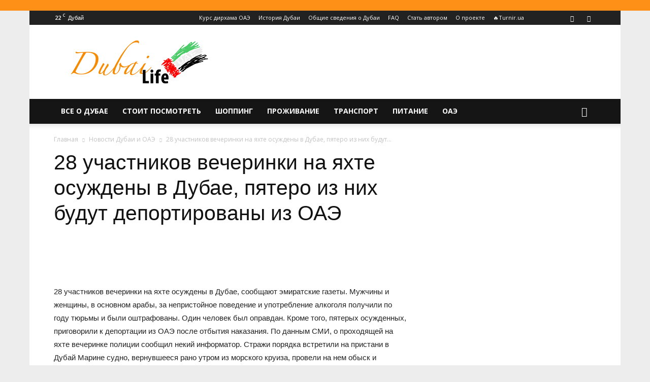

--- FILE ---
content_type: text/html; charset=UTF-8
request_url: https://dubai-life.info/2518-28-uchastnikov-vecherinki-na-yaxte-osuzhdeny-v-dubae-pyatero-iz-nix-budut-deportirovany-iz-oae/
body_size: 44363
content:
<!doctype html > <!--[if IE 8]><html class="ie8" lang="en"> <![endif]--> <!--[if IE 9]><html class="ie9" lang="en"> <![endif]--> <!--[if gt IE 8]><!--><html lang="ru-RU"> <!--<![endif]--><head><style id="rocket-critical-css">@import "//fonts.googleapis.com/css?family=Open+Sans:400,700,600,300&subset=latin,cyrillic-ext";@font-face{font-family:decomments;src:url(https://dubai-life.info/wp-content/plugins/decomments/templates/decomments/assets/font/icomoon.eot?7h65ma);src:url(https://dubai-life.info/wp-content/plugins/decomments/templates/decomments/assets/font/icomoon.eot?#iefix7h65ma) format("embedded-opentype"),url(https://dubai-life.info/wp-content/plugins/decomments/templates/decomments/assets/font/icomoon.woff?7h65ma) format("woff"),url(https://dubai-life.info/wp-content/plugins/decomments/templates/decomments/assets/font/icomoon.ttf?7h65ma) format("truetype"),url(https://dubai-life.info/wp-content/plugins/decomments/templates/decomments/assets/font/icomoon.svg?7h65ma#decomments) format("svg");font-weight:400;font-style:normal}[class^=decomments-icon-]{font-family:decomments!important;speak:none;font-style:normal;font-weight:400;font-variant:normal;text-transform:none;line-height:1;-webkit-font-smoothing:antialiased;-moz-osx-font-smoothing:grayscale}.decomments-icon-warning:before{content:"\e624"}.decomments-enter-row .de-form-field{display:inline-block;vertical-align:top}.decomments-comment-section *{margin:0;padding:0}#decomments-comment-section.decomments-comment-section.decomments-comment-section *{text-shadow:none!important;-moz-text-shadow:none!important;-webkit-text-shadow:none!important;box-shadow:none!important;-moz-box-shadow:none!important;-webkit-box-shadow:none!important;-moz-box-sizing:border-box;-webkit-box-sizing:border-box;box-sizing:border-box}#decomments-comment-section.decomments-comment-section.decomments-comment-section a{text-decoration:none!important}#decomments-comment-section.decomments-comment-section.decomments-comment-section i{font-style:normal}#decomments-comment-section.decomments-comment-section.decomments-comment-section .decomments-enter-row label,#decomments-comment-section.decomments-comment-section.decomments-comment-section .decomments-enter-row input{margin-top:0;margin-bottom:0;padding-top:0;padding-bottom:0}#decomments-comment-section.decomments-comment-section.decomments-comment-section p{font-weight:400}#decomments-comment-section.decomments-comment-section.decomments-comment-section .decomments-addform .decomments-addform-body .decomments-loading{width:32px;height:32px;position:absolute;top:25px;left:50%;z-index:10;display:none}#decomments-comment-section.decomments-comment-section.decomments-comment-section .decomments-addform .decomments-addform-body .decomments-loading:after{top:0;left:0;margin-left:0}#decomments-comment-section.decomments-comment-section.decomments-comment-section .decomments-commentform-message{color:#646464;padding-bottom:10px}#decomments-comment-section.decomments-comment-section.decomments-comment-section .decomments-commentform-message i{font-size:24px;margin-right:3px;vertical-align:text-bottom}#decomments-comment-section.decomments-comment-section.decomments-comment-section .decomments-commentform-message span{font-size:13px}#decomments-comment-section.decomments-comment-section.decomments-comment-section .decomments-loading{position:relative}#decomments-comment-section.decomments-comment-section.decomments-comment-section .decomments-loading .loader-ball-scale{filter:progid:DXImageTransform.Microsoft.Alpha(enabled=false);opacity:1;display:block;width:20px;height:20px}#decomments-comment-section.decomments-comment-section.decomments-comment-section .decomments-loading .loader-ball-scale>div{width:20px;filter:progid:DXImageTransform.Microsoft.Alpha(enabled=false);opacity:1;height:20px}.decomments-button{height:26px;padding:0 15px;border:none;margin-right:10px;text-transform:none;font-size:12px;color:#fff!important;background-color:#999;-moz-border-radius:0;-webkit-border-radius:0;border-radius:0;font-weight:700}.loader-ball-scale{position:absolute;width:50px;height:50px;top:50%;left:50%;-moz-transform:translate(-50%,-50%);-ms-transform:translate(-50%,-50%);-webkit-transform:translate(-50%,-50%);transform:translate(-50%,-50%)}.loader-ball-scale>div{background-color:#e7bd1d;border-radius:100%;-webkit-animation-fill-mode:both;animation-fill-mode:both;position:absolute;opacity:0;margin:0;width:50px;height:50px;-webkit-animation:ball-scale-multiple 1.2s 0s linear infinite;animation:ball-scale-multiple 1.2s 0s linear infinite}.loader-ball-scale>div:nth-child(2){-webkit-animation-delay:.2s;animation-delay:.2s}.loader-ball-scale>div:nth-child(3){-webkit-animation-delay:.4s;animation-delay:.4s}@-webkit-keyframes ball-scale-multiple{0%{-webkit-transform:scale(0);transform:scale(0);opacity:0}5%{opacity:1}100%{-webkit-transform:scale(1);transform:scale(1);opacity:0}}@keyframes ball-scale-multiple{0%{-webkit-transform:scale(0);transform:scale(0);opacity:0}5%{opacity:1}100%{-webkit-transform:scale(1);transform:scale(1);opacity:0}}@-moz-keyframes ball-scale-multiple{0%{-moz-transform:scale(0);transform:scale(0);opacity:0}5%{opacity:1}100%{-moz-transform:scale(1);transform:scale(1);opacity:0}}.decomments-commentform-message,.decomments-loginform-message,.decomments-loginform,.decomments-enterform-message{display:none}.decomments-enter-row fieldset{border:none;margin:0;display:table;font-size:0!important;width:100%}.decomments-enter-row .de-form-field{position:relative;width:30%;max-width:30%;font-size:0!important;margin-left:5%;font-size:13px}.decomments-enter-row .de-form-field:first-child{margin-left:0}.decomments-enter-row .decomments-loginform fieldset{width:calc(100% - 249px);display:inline-block;vertical-align:top;margin-right:2%}.decomments-enter-row .decomments-loginform fieldset .de-form-field{width:48%;margin-left:3%;max-width:none}.decomments-enter-row .decomments-loginform fieldset .de-form-field:first-child{margin-left:0}.decomments-enter-row .decomments-loginform fieldset .de-form-field:last-child label{width:80px}.decomments-enter-row .decomments-loginform fieldset .de-form-field:last-child input{width:calc(100% - 80px)}.decomments-enter-row .decomments-loginform .decomments-button-submit{min-width:100px;background-color:#e7bd1d;margin-right:0;height:28px;line-height:28px;vertical-align:top}.decomments-enter-row input{height:30px;padding:0 5px!important;font-size:14px;color:#595959;margin:0;background:#fff!important;border:1px solid #ededed;width:calc(100% - 60px);max-width:calc(100% - 60px);display:inline-block;vertical-align:middle;-moz-box-sizing:border-box;-webkit-box-sizing:border-box;box-sizing:border-box;-moz-border-radius:0;-webkit-border-radius:0;border-radius:0;font-weight:400}.decomments-enter-row label{color:#797979;font-size:14px;display:inline-block;vertical-align:middle;width:60px;font-weight:700;padding:0 2px;z-index:1;white-space:nowrap}.decomments-error-message{line-height:1;color:#595959;font-size:15px}.decomments-error-message.decomments-loginform-message{padding-bottom:10px}.decomments-error-message i{font-size:24px}.decomments-error-message a{color:#f04040;border-bottom:1px dashed transparent;display:inline}#decom-alert-void-text{position:relative}#decom-alert-void-text:before{content:'';display:block;position:absolute;top:-40px;left:0;background:url(https://dubai-life.info/wp-content/plugins/decomments/templates/decomments/assets/images/svg/q.svg);width:26px;height:26px;background-size:26px 26px;z-index:1}@media screen and (max-width:600px){.decomments-enter-row .de-form-field{display:block;margin-left:0;width:100%;max-width:100%;margin-bottom:10px}.decomments-enter-row .decomments-loginform .de-form-field{display:inline-block}.decomments-enter-row .decomments-loginform .de-form-field label,.decomments-enter-row .decomments-loginform .de-form-field input{display:block;max-width:100%!important;width:100%!important}.decomments-enter-row .decomments-loginform .decomments-button-submit{margin-top:24px}}@media screen and (max-width:390px){.decomments-enter-row .decomments-loginform fieldset{width:100%}.decomments-enter-row .decomments-loginform fieldset .de-form-field{display:block;width:100%;margin:5px 0}.decomments-enter-row .decomments-loginform fieldset .de-form-field label,.decomments-enter-row .decomments-loginform fieldset .de-form-field input{display:block;max-width:100%!important;width:100%!important}.decomments-enter-row .decomments-loginform .decomments-button-submit{margin-top:10px}}.decomments-comment-section *{font-family:open sans,sans-serif}html{font-family:sans-serif;-ms-text-size-adjust:100%;-webkit-text-size-adjust:100%}body{margin:0}article,aside,header{display:block}a{background-color:transparent}img{border:0}button,input{color:inherit;font:inherit;margin:0}button{overflow:visible}button{text-transform:none}button,html input[type=button],input[type=submit]{-webkit-appearance:button}button::-moz-focus-inner,input::-moz-focus-inner{border:0;padding:0}input{line-height:normal}fieldset{border:1px solid silver;margin:0 2px;padding:.35em .625em .75em}body{visibility:visible!important}*{-webkit-box-sizing:border-box;-moz-box-sizing:border-box;box-sizing:border-box}*:before,*:after{-webkit-box-sizing:border-box;-moz-box-sizing:border-box;box-sizing:border-box}img{max-width:100%;width:auto;height:auto}.td-main-content-wrap{background-color:#fff}.td-page-meta{display:none}.td-container{width:1068px;margin-right:auto;margin-left:auto}.td-container:before,.td-container:after{display:table;content:'';line-height:0}.td-container:after{clear:both}.td-pb-row{*zoom:1;margin-right:-24px;margin-left:-24px;position:relative}.td-pb-row:before,.td-pb-row:after{display:table;content:''}.td-pb-row:after{clear:both}.td-pb-row [class*=td-pb-span]{display:block;min-height:1px;float:left;padding-right:24px;padding-left:24px;position:relative}@media (min-width:1019px) and (max-width:1140px){.td-pb-row [class*=td-pb-span]{padding-right:20px;padding-left:20px}}@media (min-width:768px) and (max-width:1018px){.td-pb-row [class*=td-pb-span]{padding-right:14px;padding-left:14px}}@media (max-width:767px){.td-pb-row [class*=td-pb-span]{padding-right:0;padding-left:0;float:none;width:100%}}.td-ss-main-sidebar{-webkit-backface-visibility:hidden;-webkit-perspective:1000}.td-pb-span4{width:33.33333333%}.td-pb-span8{width:66.66666667%}@media (min-width:1019px) and (max-width:1140px){.td-container{width:980px}.td-pb-row{margin-right:-20px;margin-left:-20px}}@media (min-width:768px) and (max-width:1018px){.td-container{width:740px}.td-pb-row{margin-right:-14px;margin-left:-14px}}@media (max-width:767px){.td-container{width:100%;padding-left:20px;padding-right:20px}.td-pb-row{width:100%;margin-left:0;margin-right:0}}.td-header-wrap{position:relative;z-index:2000}.td-header-row{*zoom:1;font-family:open sans,arial,sans-serif}.td-header-row:before,.td-header-row:after{display:table;content:''}.td-header-row:after{clear:both}.td-header-row [class*=td-header-sp]{display:block;min-height:1px;float:left;padding-right:24px;padding-left:24px}@media (min-width:1019px) and (max-width:1140px){.td-header-row [class*=td-header-sp]{padding-right:20px;padding-left:20px}}@media (min-width:768px) and (max-width:1018px){.td-header-row [class*=td-header-sp]{padding-right:14px;padding-left:14px}}@media (max-width:767px){.td-header-row [class*=td-header-sp]{padding-right:0;padding-left:0;float:none;width:100%}}.td-header-gradient:before{content:"";background:transparent url([data-uri]);width:100%;height:12px;position:absolute;left:0;bottom:-12px;z-index:1}@media (max-width:767px){#td-header-search-button{display:none}}#td-header-search-button-mob{display:none}@media (max-width:767px){#td-header-search-button-mob{display:block}}@media (min-width:768px){.td-drop-down-search .td-search-form{margin:20px}}.td-header-wrap .td-drop-down-search{position:absolute;top:100%;right:0;visibility:hidden;opacity:0;transform:translate3d(0,20px,0);-webkit-transform:translate3d(0,20px,0);background-color:#fff;-webkit-box-shadow:0 2px 6px rgba(0,0,0,.2);box-shadow:0 2px 6px rgba(0,0,0,.2);border-top:0;width:342px}.td-header-wrap .td-drop-down-search .btn{position:absolute;height:32px;min-width:67px;line-height:17px;padding:7px 15px 8px;text-shadow:none;vertical-align:top;right:20px;margin:0!important}.td-header-wrap .td-drop-down-search:before{position:absolute;top:-9px;right:19px;display:block;content:'';width:0;height:0;border-style:solid;border-width:0 5.5px 6px;border-color:transparent transparent #4db2ec transparent}.td-header-wrap .td-drop-down-search:after{position:absolute;top:-3px;display:block;content:'';right:0;left:0;margin:0 auto;width:100%;height:3px;background-color:#4db2ec}.td-header-wrap #td-header-search{width:235px;height:32px;margin:0;border-right:0;line-height:17px;border-color:#eaeaea!important}@media (max-width:767px){.td-header-wrap #td-header-search{width:91%;font-size:16px}}.td-banner-wrap-full{position:relative}.td-header-menu-wrap-full{z-index:9998;position:relative}@media (max-width:767px){.td-header-wrap .td-header-menu-wrap-full,.td-header-wrap .td-header-menu-wrap,.td-header-wrap .td-header-main-menu{background-color:#222!important;height:54px!important}.header-search-wrap .td-icon-search{color:#fff!important}}.td-header-wrap .td-header-menu-wrap-full{background-color:#fff}.td-header-style-1 .td-header-sp-logo{text-align:center}.td-header-style-1 .header-search-wrap .td-icon-search{color:#000}@media (max-width:767px){.td-header-style-1 .header-search-wrap .td-icon-search{color:#fff}}.td-header-style-1 .td-header-menu-wrap-full{position:relative}.td-header-main-menu{position:relative;z-index:999;padding-right:48px}@media (max-width:767px){.td-header-main-menu{padding-right:64px;padding-left:2px}}.sf-menu,.sf-menu ul,.sf-menu li{margin:0;list-style:none}@media (max-width:767px){.sf-menu{display:none}}.sf-menu ul{position:absolute;top:-999em;width:10em}.sf-menu>li.td-normal-menu>ul.sub-menu{left:-15px}@media (min-width:768px) and (max-width:1018px){.sf-menu>li.td-normal-menu>ul.sub-menu{left:-5px}}.sf-menu ul li{width:100%}.sf-menu li{float:left;position:relative}.sf-menu li .fa{margin-right:10px;font-size:1.4em;vertical-align:middle;position:relative;top:-1px}.sf-menu li .td-only-icon{margin-right:0}.sf-menu .td-menu-item>a{display:block;position:relative}.sf-menu>li>a{padding:0 14px;line-height:48px;font-size:14px;color:#000;font-weight:700;text-transform:uppercase;-webkit-backface-visibility:hidden}@media (min-width:768px) and (max-width:1018px){.sf-menu>li>a{padding:0 9px;font-size:11px}}.sf-menu>li>a:after{background-color:transparent;content:'';width:0;height:3px;position:absolute;bottom:0;left:0;right:0;margin:0 auto;-webkit-transform:translate3d(0,0,0);transform:translate3d(0,0,0)}#td-header-menu{display:inline-block;vertical-align:top}.td-normal-menu ul{box-shadow:1px 1px 4px rgba(0,0,0,.15)}.sf-menu .td-normal-menu ul{padding:15px 0}@media (min-width:768px) and (max-width:1018px){.sf-menu .td-normal-menu ul{padding:8px 0}}.sf-menu .td-normal-menu ul ul{margin:-15px 0}@media (min-width:768px) and (max-width:1018px){.sf-menu .td-normal-menu ul ul{margin:-8px 0}}.sf-menu ul{background-color:#fff}.sf-menu ul .td-menu-item>a{padding:7px 30px;font-size:12px;line-height:20px;color:#111}.sf-menu ul .td-menu-item>a .fa{font-size:1em;position:relative;top:-1px;width:20px;margin-right:5px;text-align:center}@media (min-width:768px) and (max-width:1018px){.sf-menu ul .td-menu-item>a{padding:5px 16px 6px;font-size:11px}}.sf-menu .sub-menu{-webkit-backface-visibility:hidden}.header-search-wrap{position:absolute;top:0;right:0;z-index:999}.header-search-wrap .td-icon-search{display:inline-block;font-size:19px;width:48px;line-height:48px;text-align:center}@media (min-width:768px) and (max-width:1018px){.header-search-wrap .td-icon-search{font-size:15px}}@media (max-width:767px){.header-search-wrap .td-icon-search{height:54px;width:54px;line-height:54px;font-size:22px;margin-right:2px}}#td-outer-wrap{overflow:hidden}@media (max-width:767px){#td-outer-wrap{margin:auto;width:100%;-webkit-transform-origin:50% 200px 0;transform-origin:50% 200px 0}}#td-top-mobile-toggle{display:none}@media (max-width:767px){#td-top-mobile-toggle{display:inline-block;position:relative}}#td-top-mobile-toggle a{display:inline-block}#td-top-mobile-toggle i{font-size:27px;width:64px;line-height:54px;height:54px;display:inline-block;padding-top:1px;color:#fff}.td-menu-background{background-repeat:no-repeat;background-size:cover;background-position:center top;position:fixed;top:0;display:block;width:100%;height:113%;z-index:9999;visibility:hidden;transform:translate3d(-100%,0,0);-webkit-transform:translate3d(-100%,0,0)}.td-menu-background:before{content:'';width:100%;height:100%;position:absolute;top:0;left:0;opacity:.98;background:#313b45;background:-webkit-gradient(left top,left bottom,color-stop(0%,#313b45),color-stop(100%,#3393b8));background:linear-gradient(to bottom,#313b45 0%,#3393b8 100%);filter:progid:DXImageTransform.Microsoft.gradient(startColorstr='#313b45',endColorstr='#3393b8',GradientType=0)}#td-mobile-nav{padding:0;position:absolute;width:100%;height:auto;top:0;z-index:9999;visibility:hidden;transform:translate3d(-99%,0,0);-webkit-transform:translate3d(-99%,0,0);left:-1%;font-family:-apple-system,".sfnstext-regular",san francisco,roboto,segoe ui,helvetica neue,lucida grande,sans-serif}#td-mobile-nav .td_display_err{text-align:center;color:#fff;border:none;-webkit-box-shadow:0 0 8px rgba(0,0,0,.16);box-shadow:0 0 8px rgba(0,0,0,.16);margin:-9px -30px 24px;font-size:14px;border-radius:0;padding:12px;position:relative;background-color:rgba(255,255,255,.06);display:none}#td-mobile-nav input:invalid{box-shadow:none!important}#td-mobile-nav{height:1px;overflow:hidden}#td-mobile-nav .td-menu-socials{padding:0 65px 0 20px;overflow:hidden;height:60px}#td-mobile-nav .td-social-icon-wrap{margin:20px 5px 0 0;display:inline-block}#td-mobile-nav .td-social-icon-wrap i{border:none;background-color:transparent;font-size:14px;width:40px;height:40px;line-height:38px;color:#fff;vertical-align:middle}.td-mobile-close{position:absolute;right:1px;top:0;z-index:1000}.td-mobile-close .td-icon-close-mobile{height:70px;width:70px;line-height:70px;font-size:21px;color:#fff;top:4px;position:relative}.td-mobile-content{padding:20px 20px 0}.td-mobile-container{padding-bottom:20px;position:relative}.td-mobile-content .fa{margin-right:10px;min-width:22px!important;display:inline-block;font-size:18px;text-align:center;position:relative;top:-1px}.td-mobile-content .sub-menu .fa{margin-right:5px;min-width:16px!important;font-size:13px}.td-mobile-content ul{list-style:none;margin:0;padding:0}.td-mobile-content li{float:none;margin-left:0;-webkit-touch-callout:none}.td-mobile-content li a{display:block;line-height:21px;font-size:21px;color:#fff;margin-left:0;padding:12px 30px 12px 12px;font-weight:700}.td-mobile-content .td-icon-menu-right{display:none;position:absolute;top:10px;right:-4px;z-index:1000;font-size:14px;padding:6px 12px;float:right;color:#fff;-webkit-transform-origin:50% 48% 0;transform-origin:50% 48% 0;transform:rotate(-90deg);-webkit-transform:rotate(-90deg)}.td-mobile-content .td-icon-menu-right:before{content:'\e83d'}.td-mobile-content .sub-menu{max-height:0;overflow:hidden;opacity:0}.td-mobile-content .sub-menu .td-icon-menu-right{font-size:11px;right:-2px;top:8px;color:#fff}.td-mobile-content .sub-menu a{padding:9px 26px 9px 36px!important;line-height:19px;font-size:16px;font-weight:400}.td-mobile-content .sub-menu .sub-menu a{padding-left:55px!important}.td-mobile-content .menu-item-has-children a{width:100%;z-index:1}.td-mobile-container{opacity:1}#td-mobile-nav .td-login-animation{opacity:0;position:absolute;top:0;width:100%}#td-mobile-nav .td-login-animation .td-login-inputs{height:76px}.td-search-wrap-mob{padding:0;position:absolute;width:100%;height:auto;top:0;text-align:center;z-index:9999;visibility:hidden;color:#fff;font-family:-apple-system,".sfnstext-regular",san francisco,roboto,segoe ui,helvetica neue,lucida grande,sans-serif}.td-search-wrap-mob .td-drop-down-search{opacity:0;visibility:hidden;-webkit-backface-visibility:hidden;position:relative}.td-search-wrap-mob #td-header-search-mob{color:#fff;font-weight:700;font-size:26px;height:40px;line-height:36px;border:0;background:0 0;outline:0;margin:8px 0;padding:0;text-align:center}.td-search-wrap-mob .td-search-input{margin:0 5%;position:relative}.td-search-wrap-mob .td-search-input span{opacity:.8;font-size:12px}.td-search-wrap-mob .td-search-input:before,.td-search-wrap-mob .td-search-input:after{content:'';position:absolute;display:block;width:100%;height:1px;background-color:#fff;bottom:0;left:0;opacity:.2}.td-search-wrap-mob .td-search-input:after{opacity:.8;transform:scaleX(0);-webkit-transform:scaleX(0)}.td-search-wrap-mob .td-search-form{margin-bottom:30px}.td-search-background{background-repeat:no-repeat;background-size:cover;background-position:center top;position:fixed;top:0;display:block;width:100%;height:113%;z-index:9999;transform:translate3d(100%,0,0);-webkit-transform:translate3d(100%,0,0);visibility:hidden}.td-search-background:before{content:'';width:100%;height:100%;position:absolute;top:0;left:0;opacity:.98;background:#313b45;background:-webkit-gradient(left top,left bottom,color-stop(0%,#313b45),color-stop(100%,#3393b8));background:linear-gradient(to bottom,#313b45 0%,#3393b8 100%);filter:progid:DXImageTransform.Microsoft.gradient(startColorstr='#313b45',endColorstr='#3393b8',GradientType=0)}.td-search-close{text-align:right;z-index:1000}.td-search-close .td-icon-close-mobile{height:70px;width:70px;line-height:70px;font-size:21px;color:#fff;position:relative;top:4px;right:0}#td-mobile-nav label{position:absolute;top:26px;left:10px;font-size:17px;color:#fff;opacity:.6}.td-login-inputs{position:relative}body{font-family:Verdana,Geneva,sans-serif;font-size:14px;line-height:21px}p{margin-top:0;margin-bottom:21px}a{color:#4db2ec;text-decoration:none}ins{background:#fff;text-decoration:none}ul{padding:0}ul li{line-height:24px;margin-left:21px}h1{font-family:roboto,sans-serif;color:#111;font-weight:400;margin:6px 0}h1{font-size:32px;line-height:40px;margin-top:33px;margin-bottom:23px}input[type=submit]{font-family:roboto,sans-serif;font-size:13px;background-color:#222;border-radius:0;color:#fff;border:none;padding:8px 15px;font-weight:500}input[type=text]{font-size:12px;line-height:21px;color:#444;border:1px solid #e1e1e1;width:100%;max-width:100%;height:34px;padding:3px 9px}@media (max-width:767px){input[type=text]{font-size:16px}}input[type=password]{width:100%;position:relative;top:0;display:inline-table;vertical-align:middle;font-size:12px;line-height:21px;color:#444;border:1px solid #ccc;max-width:100%;height:34px;padding:3px 9px;margin-bottom:10px}@media (max-width:767px){input[type=password]{font-size:16px}}.tagdiv-type{font-size:15px;line-height:1.74;color:#222}.tagdiv-type img{margin-bottom:21px}.entry-title{word-wrap:break-word}.td-module-meta-info{font-family:open sans,arial,sans-serif;font-size:11px;margin-bottom:7px;line-height:1;min-height:17px}.td-main-content-wrap{padding-bottom:40px}@media (max-width:767px){.td-main-content-wrap{padding-bottom:26px}}.td-ss-main-sidebar{perspective:unset!important}.td-crumb-container{min-height:35px;margin-bottom:9px;padding-top:21px}@media (min-width:768px) and (max-width:1018px){.td-crumb-container{padding-top:16px}}@media (max-width:767px){.td-crumb-container{padding-top:11px}}@media (max-width:767px){.single-post .td-bred-no-url-last{display:none}}.entry-crumbs{font-family:open sans,arial,sans-serif;font-size:12px;color:#c3c3c3;line-height:18px;padding-top:1px;padding-bottom:2px}.entry-crumbs a{color:#c3c3c3}.entry-crumbs .td-bread-sep{font-size:8px;margin:0 5px}.post{background-color:#fff}.post header .entry-title{margin-top:0;margin-bottom:7px;word-wrap:break-word;font-size:41px;line-height:50px}@media (max-width:1018px){.post header .entry-title{font-size:32px;line-height:36px}}@media (max-width:767px){.post header .entry-title{margin-top:3px;margin-bottom:9px}}.td-post-sub-title{font-family:open sans,arial,sans-serif;font-size:16px;font-style:italic;font-weight:300;line-height:24px;color:#999;margin:9px 0 14px}@media (max-width:767px){.td-post-sub-title{margin:0 0 16px}}header .td-module-meta-info{margin-bottom:16px}.td-next-prev-separator{display:none}.td-author-name{font-family:open sans,arial,sans-serif;font-size:15px;line-height:21px;font-weight:700;margin:7px 0 8px}.td-author-name a{color:#222}.td-post-featured-image{position:relative}.td-post-featured-image img{display:block;margin-bottom:26px;width:100%}.td-post-content{margin-top:21px;padding-bottom:16px}@media (max-width:767px){.td-post-content{margin-top:16px}}.td-post-content img{display:block}@media (max-width:1018px){.td-post-template-default .td-post-header header .entry-title{font-size:32px;line-height:36px}}.td-post-template-default .td-post-featured-image img{width:auto}@font-face{font-family:newspaper;src:url(https://dubai-life.info/wp-content/themes/Newspaper/images/icons/newspaper.eot?17);src:url(https://dubai-life.info/wp-content/themes/Newspaper/images/icons/newspaper.eot?17#iefix) format('embedded-opentype'),url(https://dubai-life.info/wp-content/themes/Newspaper/images/icons/newspaper.woff?17) format('woff'),url(https://dubai-life.info/wp-content/themes/Newspaper/images/icons/newspaper.ttf?17) format('truetype'),url(https://dubai-life.info/wp-content/themes/Newspaper/images/icons/newspaper.svg?17#newspaper) format('svg');font-weight:400;font-style:normal;font-display:swap}[class^=td-icon-]:before,[class*=" td-icon-"]:before{font-family:newspaper;speak:none;font-style:normal;font-weight:400;font-variant:normal;text-transform:none;line-height:1;text-align:center;-webkit-font-smoothing:antialiased;-moz-osx-font-smoothing:grayscale}[class*=td-icon-]{line-height:1;text-align:center;display:inline-block}.td-icon-right:before{content:'\e803'}.td-icon-search:before{content:'\e80a'}.td-icon-menu-right:before{content:'\e80d'}.td-icon-facebook:before{content:'\e818'}.td-icon-twitter:before{content:'\e831'}.td-icon-vk:before{content:'\e837'}.td-icon-read-down:before{content:'\e83d'}.td-icon-mobile:before{content:'\e83e'}.td-icon-whatsapp:before{content:'\f232'}.td-icon-close-mobile:before{content:'\e900'}.td-icon-modal-back:before{content:'\e901'}.td-icon-telegram:before{content:'\f2c6'}.td-icon-viber:before{content:'\e907'}.td-icon-plus:before{content:'\ea0a'}.widget{font-family:open sans,arial,sans-serif;margin-bottom:38px}.wpb_button{margin-bottom:35px}.wpb_button{display:inline-block;padding:4px 10px;margin-bottom:0;margin-top:0;font-size:13px;line-height:18px;color:#333;text-align:center;text-shadow:0 1px 1px rgba(255,255,255,.75);vertical-align:middle;background-color:#f7f7f7;border:1px solid #ccc;-webkit-border-radius:2px;-moz-border-radius:2px;border-radius:2px;-webkit-box-shadow:none;-moz-box-shadow:none;box-shadow:none;border-color:rgba(0,0,0,.1)}.wpb_btn-inverse{color:#FFF;text-shadow:0 -1px 0 rgba(0,0,0,.25)}.wpb_btn-inverse{background-color:#555}input[type=submit].wpb_button::-moz-focus-inner{padding:0;border:0}#td-mobile-nav .td-register-section{position:absolute;top:0;color:#fff;width:100%;z-index:-1}#td-mobile-nav .td-register-section a{color:#fff}#td-mobile-nav .td-register-section .td-icon-read-down{font-size:23px;transform:rotate(90deg);-webkit-transform:rotate(90deg);line-height:74px;width:74px}#td-mobile-nav .td-register-section .td-login-input{color:#fff;font-weight:400;font-size:17px;height:40px;line-height:40px;border:0;background:0 0;outline:0;margin:18px 0;position:relative;border-bottom:1px solid rgba(255,255,255,.2);border-radius:0;box-shadow:none}#td-mobile-nav .td-register-section .td-login-form-wrap{padding:0 30px}#td-mobile-nav .td-register-section .td-login-button{display:block;text-align:center;width:100%;text-transform:uppercase;line-height:50px;color:#000;border:none;-webkit-box-shadow:0 0 8px rgba(0,0,0,.36);box-shadow:0 0 8px rgba(0,0,0,.36);margin:17px 0 15px;font-size:17px;border-radius:0;background-color:#fff;opacity:.8;text-shadow:none}#td-mobile-nav .td-register-section .td-login-info-text{text-align:center;margin-bottom:20px}#td-mobile-nav .td-login-title{position:absolute;top:0;padding:0 50px;text-align:center;line-height:74px;text-transform:uppercase;width:100%;font-size:17px;height:74px;overflow:hidden;z-index:-1}#td-mobile-nav .td-login-panel-title{text-align:center;font-size:16px;padding:30px 10px}#td-mobile-nav .td-login-panel-title span{display:inline-block;font-size:28px;font-weight:700;width:100%;margin-bottom:10px}.td-post-sharing{margin-left:-3px;margin-right:-3px;font-family:open sans,arial,sans-serif;z-index:2;white-space:nowrap;opacity:0}.td-post-sharing-top{margin-bottom:30px}@media (max-width:767px){.td-post-sharing-top{margin-bottom:20px}}.td-post-sharing-visible,.td-social-sharing-hidden{display:inline-block}.td-social-sharing-hidden ul{display:none}.td-social-network,.td-social-handler{position:relative;display:inline-block;margin:0 3px 7px;height:40px;min-width:40px;font-size:11px;text-align:center;vertical-align:middle}.td-ps-notext .td-social-network .td-social-but-icon,.td-ps-notext .td-social-handler .td-social-but-icon{border-top-right-radius:2px;border-bottom-right-radius:2px}.td-social-network{color:#000;overflow:hidden}.td-social-network .td-social-but-icon{border-top-left-radius:2px;border-bottom-left-radius:2px}.td-social-network .td-social-but-text{border-top-right-radius:2px;border-bottom-right-radius:2px}.td-social-handler{color:#444;border:1px solid #e9e9e9;border-radius:2px}.td-social-but-text,.td-social-but-icon{display:inline-block;position:relative}.td-social-but-icon{padding-left:13px;padding-right:13px;line-height:40px;z-index:1}.td-social-but-icon i{position:relative;top:-1px;vertical-align:middle}.td-social-but-text{margin-left:-6px;padding-left:12px;padding-right:17px;line-height:40px}.td-social-but-text:before{content:'';position:absolute;top:12px;left:0;width:1px;height:16px;background-color:#fff;opacity:.2;z-index:1}.td-social-handler i,.td-social-facebook i,.td-social-vk i,.td-social-viber i{font-size:14px}.td-social-telegram i{font-size:16px}.td-social-twitter .td-icon-twitter{font-size:12px}.td-social-whatsapp .td-icon-whatsapp{font-size:18px}.td-social-telegram .td-social-but-icon{padding-right:12px}.td-social-telegram .td-icon-telegram{left:-1px}.td-social-vk .td-social-but-icon{padding-right:11px}.td-social-vk .td-icon-vk{left:-2px}.td-social-expand-tabs i{top:-2px;left:-1px;font-size:16px}@media (min-width:767px){.td-social-whatsapp,.td-social-viber{display:none}}.td-ps-bg .td-social-network{color:#fff}.td-ps-bg .td-social-facebook .td-social-but-icon,.td-ps-bg .td-social-facebook .td-social-but-text{background-color:#516eab}.td-ps-bg .td-social-twitter .td-social-but-icon,.td-ps-bg .td-social-twitter .td-social-but-text{background-color:#29c5f6}.td-ps-bg .td-social-whatsapp .td-social-but-icon,.td-ps-bg .td-social-whatsapp .td-social-but-text{background-color:#7bbf6a}.td-ps-bg .td-social-telegram .td-social-but-icon,.td-ps-bg .td-social-telegram .td-social-but-text{background-color:#179cde}.td-ps-bg .td-social-vk .td-social-but-icon,.td-ps-bg .td-social-vk .td-social-but-text{background-color:#4c75a3}.td-ps-bg .td-social-viber .td-social-but-icon,.td-ps-bg .td-social-viber .td-social-but-text{background-color:#5d54a4}.td-ps-notext .td-social-but-icon{width:40px}.td-ps-notext .td-social-network .td-social-but-text{display:none}@font-face{font-family:newspaper-icons;src:url(https://dubai-life.info/wp-content/plugins/td-composer/legacy/Newspaper/assets/images/icons/newspaper-icons.eot?1);src:url(https://dubai-life.info/wp-content/plugins/td-composer/legacy/Newspaper/assets/images/icons/newspaper-icons.eot?1#iefix) format('embedded-opentype'),url(https://dubai-life.info/wp-content/plugins/td-composer/legacy/Newspaper/assets/images/icons/newspaper-icons.woff?1) format('woff'),url(https://dubai-life.info/wp-content/plugins/td-composer/legacy/Newspaper/assets/images/icons/newspaper-icons.ttf?1) format('truetype'),url(https://dubai-life.info/wp-content/plugins/td-composer/legacy/Newspaper/assets/images/icons/newspaper-icons.svg?1#newspaper-icons) format('svg');font-weight:400;font-style:normal;font-display:swap}[class^=td-icons]:before{font-family:newspaper-icons;speak:none;font-style:normal;font-weight:400;font-variant:normal;text-transform:none;line-height:1;text-align:center;-webkit-font-smoothing:antialiased;-moz-osx-font-smoothing:grayscale}[class*=td-icons]{line-height:1;text-align:center;display:inline-block}.broken-clouds-d:before{content:'\e807';display:none}.mfp-hide{display:none!important}button::-moz-focus-inner{padding:0;border:0}.white-popup-block{position:relative;margin:0 auto;max-width:500px;min-height:500px;font-family:open sans,arial,sans-serif;text-align:center;color:#fff;vertical-align:top;-webkit-box-shadow:0 0 20px 0 rgba(0,0,0,.2);box-shadow:0 0 20px 0 rgba(0,0,0,.2);padding:0 0 24px;overflow:hidden}.white-popup-block:after{content:'';width:100%;height:100%;position:absolute;top:0;left:0;display:block;background:rgba(0,69,130,.8);background:-webkit-gradient(left bottom,right top,color-stop(0%,rgba(0,69,130,.8)),color-stop(100%,rgba(38,134,146,.8)));background:linear-gradient(45deg,rgba(0,69,130,.8) 0%,rgba(38,134,146,.8) 100%);filter:progid:DXImageTransform.Microsoft.gradient(startColorstr='#2a80cb',endColorstr='#42bdcd',GradientType=1);z-index:-2}.white-popup-block:before{content:'';width:100%;height:100%;position:absolute;top:0;left:0;display:block;background-size:cover;background-position:top;background-repeat:no-repeat;z-index:-3}#login_pass-mob,#login_pass{display:none!important}.td-a-rec img{display:block}.td-visible-tablet-landscape,.td-visible-tablet-portrait,.td-visible-phone{display:none}@media (min-width:1019px) and (max-width:1140px){.td-visible-tablet-landscape{display:table}.td-visible-tablet-portrait{display:none}.td-visible-phone{display:none}}@media (min-width:768px) and (max-width:1018px){.td-visible-tablet-portrait{display:table}.td-visible-tablet-landscape{display:none}.td-visible-phone{display:none}}@media (max-width:767px){.td-visible-phone{display:table}.td-visible-tablet-landscape{display:none}.td-visible-tablet-portrait{display:none}}.td-header-rec-wrap{position:relative;min-height:90px}@media (min-width:768px) and (max-width:1018px){.td-header-rec-wrap{min-height:60px}}@media (max-width:767px){.td-header-rec-wrap{margin-left:auto;margin-right:auto;display:table;min-height:0!important}}.td-header-sp-recs{padding:0!important;width:728px;position:relative;min-height:0!important}@media (min-width:768px) and (max-width:1018px){.td-header-sp-recs{width:470px}}@media (max-width:767px){.td-header-sp-recs{width:100%}}.td-header-sp-recs img{position:absolute;margin:auto;top:0;bottom:0;left:0;right:0}@media (max-width:767px){.td-header-sp-recs img{position:relative;display:table;margin:10px auto;width:100%}}.td-visible-tablet-landscape,.td-visible-tablet-portrait,.td-visible-phone{margin-left:auto;margin-right:auto}.td-a-rec-id-content_top>div{margin-bottom:21px}.td-boxed-layout .td-container-wrap{width:1164px}@media (max-width:1180px){.td-boxed-layout .td-container-wrap{width:100%}}.td-container-wrap{background-color:#fff;margin-left:auto;margin-right:auto}.wpb_button{display:inline-block;font-family:open sans,arial,sans-serif;font-weight:600;line-height:24px;text-shadow:none;border:none;border-radius:0;margin-bottom:21px}.widget{overflow:hidden}.td-weather-header{padding-left:10px;font-family:roboto,sans-serif}.td-weather-city{font-size:20px;font-weight:700;line-height:1;text-transform:uppercase;margin-bottom:7px}.td-weather-now{float:left;text-align:center;line-height:1;padding:32px 16px;font-weight:300;width:145px;-webkit-touch-callout:none}@media (max-width:1018px){.td-weather-now{padding:28px 0;position:relative;left:-10px;width:90px;margin-left:12px}}@media (min-width:768px) and (max-width:1018px){.td-weather-now{margin-left:0}}@media (max-width:767px){.td-weather-now{width:100px}}.td-weather-now .td-big-degrees{font-size:40px}@media (max-width:1018px){.td-weather-now .td-big-degrees{font-size:32px}}.td-weather-now .td-weather-unit{font-size:16px;position:relative;top:-4px;font-weight:400;opacity:.6;left:-2px;line-height:1;vertical-align:top}.broken-clouds-d{background:url(https://dubai-life.info/wp-content/plugins/td-composer/legacy/Newspaper/assets/images/sprite/weather/broken-clouds-d.png) no-repeat}.td-weather-top-widget{display:inline-block;margin-right:32px}.td-weather-top-widget .td-icons{background:0 0;vertical-align:middle;position:relative;top:-1px;margin-right:2px}.td-weather-top-widget .td-icons:before{font-size:18px;display:block}.td-weather-top-widget .td-weather-now{line-height:inherit;padding:0;float:none;width:auto;display:inline-block}@media (min-width:768px) and (max-width:1018px){.td-weather-top-widget .td-weather-now{left:0}}.td-weather-top-widget .td-weather-now span{font-weight:600}.td-weather-top-widget .td-weather-now .td-big-degrees{font-size:11px}.td-weather-top-widget .td-weather-now .td-weather-unit{font-size:8px;opacity:1;left:1px;top:-6px;vertical-align:inherit}.td-weather-top-widget .td-weather-header{display:inline-block;padding-left:6px}.td-weather-top-widget .td-weather-header .td-weather-city{font-size:11px;font-weight:500;text-transform:none;margin:0}body.td-animation-stack-type0 .post img{opacity:0}html{font-family:sans-serif;-ms-text-size-adjust:100%;-webkit-text-size-adjust:100%}body{margin:0}article,aside,header{display:block}a{background-color:transparent}h1{font-size:2em;margin:.67em 0}img{border:0}button,input{color:inherit;font:inherit;margin:0}button{overflow:visible}button{text-transform:none}button,html input[type=button],input[type=submit]{-webkit-appearance:button}button::-moz-focus-inner,input::-moz-focus-inner{border:0;padding:0}input{line-height:normal}fieldset{border:1px solid silver;margin:0 2px;padding:.35em .625em .75em}.td-header-sp-logo img{margin:auto;position:absolute;top:0;bottom:0;left:0;right:0}.td-main-menu-logo{display:none;float:left;margin-right:10px;height:48px}@media (max-width:767px){.td-main-menu-logo{display:block;margin-right:0;height:0}}.td-main-menu-logo a{line-height:48px}.td-main-menu-logo img{padding:3px 0;position:relative;vertical-align:middle;max-height:48px}@media (max-width:767px){.td-main-menu-logo img{margin:auto;bottom:0;top:0;left:0;right:0;position:absolute;padding:0}}@media (max-width:1140px){.td-main-menu-logo img{max-width:180px}}.td-visual-hidden{border:0;width:1px;height:1px;margin:-1px;overflow:hidden;padding:0;position:absolute}.td-logo-in-header .td-sticky-disable.td-mobile-logo,.td-logo-in-header .td-sticky-disable.td-header-logo{display:none}@media (max-width:767px){.td-logo-in-header .td-sticky-disable.td-mobile-logo{display:block}}.td-boxed-layout #td-outer-wrap{z-index:1}.td-header-top-menu-full{position:relative;z-index:9999}@media (max-width:767px){.td-header-top-menu-full{display:none}}.td-header-style-1 .td-header-top-menu-full{background-color:#222}.td-header-style-1 .td-header-sp-logo{width:284px;position:relative;height:90px;margin:28px 28px 9px}@media (min-width:1019px) and (max-width:1140px){.td-header-style-1 .td-header-sp-logo{width:224px;margin-left:0}}@media (min-width:768px) and (max-width:1018px){.td-header-style-1 .td-header-sp-logo{width:214px;margin:14px 28px 0;max-height:60px}}@media (max-width:767px){.td-header-style-1 .td-header-sp-logo{display:none}}.td-header-style-1 .td-header-sp-logo img{max-height:90px}@media (min-width:768px) and (max-width:1018px){.td-header-style-1 .td-header-sp-logo img{max-height:60px}}.td-header-style-1 .td-header-sp-recs{margin:28px 0 9px}@media (min-width:768px) and (max-width:1018px){.td-header-style-1 .td-header-sp-recs{margin:14px 0 0}}@media (max-width:767px){.td-header-style-1 .td-header-sp-recs{margin:0}}.td-header-style-1 .header-search-wrap .td-icon-search{color:#000}@media (max-width:767px){.td-header-style-1 .header-search-wrap .td-icon-search{color:#fff}}.td-header-top-menu{color:#fff;font-size:11px}.td-header-top-menu a{color:#fff}@media (min-width:1019px) and (max-width:1140px){.td-header-top-menu{overflow:visible}}.td-header-sp-top-menu{line-height:28px;padding:0!important;z-index:1000;float:left}@media (max-width:767px){.td-header-sp-top-menu{display:none!important}}.td-header-sp-top-widget{position:relative;line-height:28px;text-align:right;padding-left:0!important;padding-right:0!important}.td-header-sp-top-widget .td-social-icon-wrap .td-icon-font{vertical-align:middle}@media (max-width:767px){.td-header-sp-top-widget{width:100%;text-align:center}}.td_data_time{display:inline-block;margin-right:32px}.menu-top-container{display:inline-block;margin-right:16px}.top-header-menu{list-style:none;margin:0;display:inline-block}.top-header-menu li{display:inline-block;position:relative;margin-left:0}.top-header-menu li a{margin-right:16px;line-height:1}.top-header-menu>li{line-height:28px}.td-social-icon-wrap>a{display:inline-block}.td-social-icon-wrap .td-icon-font{font-size:12px;width:30px;height:24px;line-height:24px}@media (max-width:767px){.td-social-icon-wrap{margin:0 3px}}.top-bar-style-1 .td-header-sp-top-widget{float:right}.td-pulldown-filter-list{display:none}</style><title>28 участников вечеринки на яхте осуждены в Дубае, пятеро из них будут депортированы из ОАЭ | Dubai-Life.info</title><meta charset="UTF-8" /><meta name="viewport" content="width=device-width, initial-scale=1.0"><link rel="pingback" href="//dubai-life.info/xmlrpc.php" /><meta name='robots' content='index, follow, max-image-preview:large, max-snippet:-1, max-video-preview:-1' /><style>img:is([sizes="auto" i],[sizes^="auto," i]){contain-intrinsic-size:3000px 1500px}</style><link rel="icon" type="image/png" href="//dubai-life.info/wp-content/uploads/2016/11/favicon.ico"><title>28 участников вечеринки на яхте осуждены в Дубае, пятеро из них будут депортированы из ОАЭ | Dubai-Life.info</title><meta name="description" content="28 &#1091;&#1095;&#1072;&#1089;&#1090;&#1085;&#1080;&#1082;&#1086;&#1074; &#1074;&#1077;&#1095;&#1077;&#1088;&#1080;&#1085;&#1082;&#1080;" /><link rel="canonical" href="//dubai-life.info/2518-28-uchastnikov-vecherinki-na-yaxte-osuzhdeny-v-dubae-pyatero-iz-nix-budut-deportirovany-iz-oae/" /><meta property="og:locale" content="ru_RU" /><meta property="og:type" content="article" /><meta property="og:title" content="28 участников вечеринки на яхте осуждены в Дубае, пятеро из них будут депортированы из ОАЭ | Dubai-Life.info" /><meta property="og:description" content="28 &#1091;&#1095;&#1072;&#1089;&#1090;&#1085;&#1080;&#1082;&#1086;&#1074; &#1074;&#1077;&#1095;&#1077;&#1088;&#1080;&#1085;&#1082;&#1080;" /><meta property="og:url" content="https://dubai-life.info/2518-28-uchastnikov-vecherinki-na-yaxte-osuzhdeny-v-dubae-pyatero-iz-nix-budut-deportirovany-iz-oae/" /><meta property="og:site_name" content="dubai-life.info" /><meta property="article:publisher" content="https://www.facebook.com/DubaiLife.info" /><meta property="article:author" content="https://www.facebook.com/DubaiLife.info" /><meta property="article:published_time" content="2015-04-06T23:09:09+00:00" /><meta name="author" content="Alex Kurt" /><meta name="twitter:card" content="summary_large_image" /><meta name="twitter:creator" content="@https://twitter.com/life_dubai" /><meta name="twitter:site" content="@life_dubai" /><meta name="twitter:label1" content="Написано автором" /><meta name="twitter:data1" content="Alex Kurt" /> <script type="application/ld+json" class="yoast-schema-graph">{"@context":"https://schema.org","@graph":[{"@type":"WebPage","@id":"https://dubai-life.info/2518-28-uchastnikov-vecherinki-na-yaxte-osuzhdeny-v-dubae-pyatero-iz-nix-budut-deportirovany-iz-oae/","url":"https://dubai-life.info/2518-28-uchastnikov-vecherinki-na-yaxte-osuzhdeny-v-dubae-pyatero-iz-nix-budut-deportirovany-iz-oae/","name":"28 участников вечеринки на яхте осуждены в Дубае, пятеро из них будут депортированы из ОАЭ | Dubai-Life.info","isPartOf":{"@id":"https://dubai-life.info/#website"},"datePublished":"2015-04-06T23:09:09+00:00","author":{"@id":"https://dubai-life.info/#/schema/person/ef28f7bcc95d251a1e18cf839dd7bc30"},"description":"28 &#1091;&#1095;&#1072;&#1089;&#1090;&#1085;&#1080;&#1082;&#1086;&#1074; &#1074;&#1077;&#1095;&#1077;&#1088;&#1080;&#1085;&#1082;&#1080;","breadcrumb":{"@id":"https://dubai-life.info/2518-28-uchastnikov-vecherinki-na-yaxte-osuzhdeny-v-dubae-pyatero-iz-nix-budut-deportirovany-iz-oae/#breadcrumb"},"inLanguage":"ru-RU","potentialAction":[{"@type":"ReadAction","target":["https://dubai-life.info/2518-28-uchastnikov-vecherinki-na-yaxte-osuzhdeny-v-dubae-pyatero-iz-nix-budut-deportirovany-iz-oae/"]}]},{"@type":"BreadcrumbList","@id":"https://dubai-life.info/2518-28-uchastnikov-vecherinki-na-yaxte-osuzhdeny-v-dubae-pyatero-iz-nix-budut-deportirovany-iz-oae/#breadcrumb","itemListElement":[{"@type":"ListItem","position":1,"name":"Дубаи Лайф","item":"https://dubai-life.info/"},{"@type":"ListItem","position":2,"name":"Новости ОАЭ","item":"https://dubai-life.info/news/"},{"@type":"ListItem","position":3,"name":"28 участников вечеринки на яхте осуждены в Дубае, пятеро из них будут депортированы из ОАЭ"}]},{"@type":"WebSite","@id":"https://dubai-life.info/#website","url":"https://dubai-life.info/","name":"dubai-life.info","description":"Все про Дубай","potentialAction":[{"@type":"SearchAction","target":{"@type":"EntryPoint","urlTemplate":"https://dubai-life.info/?s={search_term_string}"},"query-input":{"@type":"PropertyValueSpecification","valueRequired":true,"valueName":"search_term_string"}}],"inLanguage":"ru-RU"},{"@type":"Person","@id":"https://dubai-life.info/#/schema/person/ef28f7bcc95d251a1e18cf839dd7bc30","name":"Alex Kurt","image":{"@type":"ImageObject","inLanguage":"ru-RU","@id":"https://dubai-life.info/#/schema/person/image/","url":"https://dubai-life.info/wp-content/plugins/clearfy-pro/assets/images/default-avatar.png","contentUrl":"https://dubai-life.info/wp-content/plugins/clearfy-pro/assets/images/default-avatar.png","caption":"Alex Kurt"},"description":"Новости Дубаи и ОАЭ!","sameAs":["https://dubai-life.info/","https://www.facebook.com/DubaiLife.info","https://x.com/https://twitter.com/life_dubai"],"url":"https://dubai-life.info/author/ikurtov/"}]}</script> <link data-minify="1" rel='preload' id='decomments-css' href='//dubai-life.info/wp-content/cache/min/1/wp-content/plugins/decomments/templates/decomments/assets/css/decom-8440940d0d9fd77aeaf2bc4f29ff1046.css' as="style" onload="this.onload=null;this.rel='stylesheet'" type='text/css' media='all' /> <!--[if IE]><link rel='preload' id='decomments-ie-css' href='//dubai-life.info/wp-content/plugins/decomments/templates/decomments/assets/css/decom-ie.css' as="style" onload="this.onload=null;this.rel='stylesheet'" type='text/css' media='all' /> <![endif]--><link data-minify="1" rel='preload' id='default-fonts-css' href='//dubai-life.info/wp-content/cache/min/1/wp-content/plugins/decomments/templates/decomments/assets/css/fonts-def-f270d24284e366083e51394679237632.css' as="style" onload="this.onload=null;this.rel='stylesheet'" type='text/css' media='all' /><link rel='preload' id='wp-block-library-css' href='//dubai-life.info/wp-includes/css/dist/block-library/style.min.css' as="style" onload="this.onload=null;this.rel='stylesheet'" type='text/css' media='all' /><style id='classic-theme-styles-inline-css' type='text/css'>.wp-block-button__link{color:#fff;background-color:#32373c;border-radius:9999px;box-shadow:none;text-decoration:none;padding:calc(.667em + 2px) calc(1.333em + 2px);font-size:1.125em}.wp-block-file__button{background:#32373c;color:#fff;text-decoration:none}</style><style id='global-styles-inline-css' type='text/css'>:root{--wp--preset--aspect-ratio--square:1;--wp--preset--aspect-ratio--4-3:4/3;--wp--preset--aspect-ratio--3-4:3/4;--wp--preset--aspect-ratio--3-2:3/2;--wp--preset--aspect-ratio--2-3:2/3;--wp--preset--aspect-ratio--16-9:16/9;--wp--preset--aspect-ratio--9-16:9/16;--wp--preset--color--black:#000;--wp--preset--color--cyan-bluish-gray:#abb8c3;--wp--preset--color--white:#fff;--wp--preset--color--pale-pink:#f78da7;--wp--preset--color--vivid-red:#cf2e2e;--wp--preset--color--luminous-vivid-orange:#ff6900;--wp--preset--color--luminous-vivid-amber:#fcb900;--wp--preset--color--light-green-cyan:#7bdcb5;--wp--preset--color--vivid-green-cyan:#00d084;--wp--preset--color--pale-cyan-blue:#8ed1fc;--wp--preset--color--vivid-cyan-blue:#0693e3;--wp--preset--color--vivid-purple:#9b51e0;--wp--preset--gradient--vivid-cyan-blue-to-vivid-purple:linear-gradient(135deg,rgba(6,147,227,1) 0%,rgb(155,81,224) 100%);--wp--preset--gradient--light-green-cyan-to-vivid-green-cyan:linear-gradient(135deg,rgb(122,220,180) 0%,rgb(0,208,130) 100%);--wp--preset--gradient--luminous-vivid-amber-to-luminous-vivid-orange:linear-gradient(135deg,rgba(252,185,0,1) 0%,rgba(255,105,0,1) 100%);--wp--preset--gradient--luminous-vivid-orange-to-vivid-red:linear-gradient(135deg,rgba(255,105,0,1) 0%,rgb(207,46,46) 100%);--wp--preset--gradient--very-light-gray-to-cyan-bluish-gray:linear-gradient(135deg,rgb(238,238,238) 0%,rgb(169,184,195) 100%);--wp--preset--gradient--cool-to-warm-spectrum:linear-gradient(135deg,rgb(74,234,220) 0%,rgb(151,120,209) 20%,rgb(207,42,186) 40%,rgb(238,44,130) 60%,rgb(251,105,98) 80%,rgb(254,248,76) 100%);--wp--preset--gradient--blush-light-purple:linear-gradient(135deg,rgb(255,206,236) 0%,rgb(152,150,240) 100%);--wp--preset--gradient--blush-bordeaux:linear-gradient(135deg,rgb(254,205,165) 0%,rgb(254,45,45) 50%,rgb(107,0,62) 100%);--wp--preset--gradient--luminous-dusk:linear-gradient(135deg,rgb(255,203,112) 0%,rgb(199,81,192) 50%,rgb(65,88,208) 100%);--wp--preset--gradient--pale-ocean:linear-gradient(135deg,rgb(255,245,203) 0%,rgb(182,227,212) 50%,rgb(51,167,181) 100%);--wp--preset--gradient--electric-grass:linear-gradient(135deg,rgb(202,248,128) 0%,rgb(113,206,126) 100%);--wp--preset--gradient--midnight:linear-gradient(135deg,rgb(2,3,129) 0%,rgb(40,116,252) 100%);--wp--preset--font-size--small:11px;--wp--preset--font-size--medium:20px;--wp--preset--font-size--large:32px;--wp--preset--font-size--x-large:42px;--wp--preset--font-size--regular:15px;--wp--preset--font-size--larger:50px;--wp--preset--spacing--20:.44rem;--wp--preset--spacing--30:.67rem;--wp--preset--spacing--40:1rem;--wp--preset--spacing--50:1.5rem;--wp--preset--spacing--60:2.25rem;--wp--preset--spacing--70:3.38rem;--wp--preset--spacing--80:5.06rem;--wp--preset--shadow--natural:6px 6px 9px rgba(0,0,0,.2);--wp--preset--shadow--deep:12px 12px 50px rgba(0,0,0,.4);--wp--preset--shadow--sharp:6px 6px 0 rgba(0,0,0,.2);--wp--preset--shadow--outlined:6px 6px 0 -3px rgba(255,255,255,1),6px 6px rgba(0,0,0,1);--wp--preset--shadow--crisp:6px 6px 0 rgba(0,0,0,1)}:where(.is-layout-flex){gap:.5em}:where(.is-layout-grid){gap:.5em}body .is-layout-flex{display:flex}.is-layout-flex{flex-wrap:wrap;align-items:center}.is-layout-flex>:is(*,div){margin:0}body .is-layout-grid{display:grid}.is-layout-grid>:is(*,div){margin:0}:where(.wp-block-columns.is-layout-flex){gap:2em}:where(.wp-block-columns.is-layout-grid){gap:2em}:where(.wp-block-post-template.is-layout-flex){gap:1.25em}:where(.wp-block-post-template.is-layout-grid){gap:1.25em}.has-black-color{color:var(--wp--preset--color--black)!important}.has-cyan-bluish-gray-color{color:var(--wp--preset--color--cyan-bluish-gray)!important}.has-white-color{color:var(--wp--preset--color--white)!important}.has-pale-pink-color{color:var(--wp--preset--color--pale-pink)!important}.has-vivid-red-color{color:var(--wp--preset--color--vivid-red)!important}.has-luminous-vivid-orange-color{color:var(--wp--preset--color--luminous-vivid-orange)!important}.has-luminous-vivid-amber-color{color:var(--wp--preset--color--luminous-vivid-amber)!important}.has-light-green-cyan-color{color:var(--wp--preset--color--light-green-cyan)!important}.has-vivid-green-cyan-color{color:var(--wp--preset--color--vivid-green-cyan)!important}.has-pale-cyan-blue-color{color:var(--wp--preset--color--pale-cyan-blue)!important}.has-vivid-cyan-blue-color{color:var(--wp--preset--color--vivid-cyan-blue)!important}.has-vivid-purple-color{color:var(--wp--preset--color--vivid-purple)!important}.has-black-background-color{background-color:var(--wp--preset--color--black)!important}.has-cyan-bluish-gray-background-color{background-color:var(--wp--preset--color--cyan-bluish-gray)!important}.has-white-background-color{background-color:var(--wp--preset--color--white)!important}.has-pale-pink-background-color{background-color:var(--wp--preset--color--pale-pink)!important}.has-vivid-red-background-color{background-color:var(--wp--preset--color--vivid-red)!important}.has-luminous-vivid-orange-background-color{background-color:var(--wp--preset--color--luminous-vivid-orange)!important}.has-luminous-vivid-amber-background-color{background-color:var(--wp--preset--color--luminous-vivid-amber)!important}.has-light-green-cyan-background-color{background-color:var(--wp--preset--color--light-green-cyan)!important}.has-vivid-green-cyan-background-color{background-color:var(--wp--preset--color--vivid-green-cyan)!important}.has-pale-cyan-blue-background-color{background-color:var(--wp--preset--color--pale-cyan-blue)!important}.has-vivid-cyan-blue-background-color{background-color:var(--wp--preset--color--vivid-cyan-blue)!important}.has-vivid-purple-background-color{background-color:var(--wp--preset--color--vivid-purple)!important}.has-black-border-color{border-color:var(--wp--preset--color--black)!important}.has-cyan-bluish-gray-border-color{border-color:var(--wp--preset--color--cyan-bluish-gray)!important}.has-white-border-color{border-color:var(--wp--preset--color--white)!important}.has-pale-pink-border-color{border-color:var(--wp--preset--color--pale-pink)!important}.has-vivid-red-border-color{border-color:var(--wp--preset--color--vivid-red)!important}.has-luminous-vivid-orange-border-color{border-color:var(--wp--preset--color--luminous-vivid-orange)!important}.has-luminous-vivid-amber-border-color{border-color:var(--wp--preset--color--luminous-vivid-amber)!important}.has-light-green-cyan-border-color{border-color:var(--wp--preset--color--light-green-cyan)!important}.has-vivid-green-cyan-border-color{border-color:var(--wp--preset--color--vivid-green-cyan)!important}.has-pale-cyan-blue-border-color{border-color:var(--wp--preset--color--pale-cyan-blue)!important}.has-vivid-cyan-blue-border-color{border-color:var(--wp--preset--color--vivid-cyan-blue)!important}.has-vivid-purple-border-color{border-color:var(--wp--preset--color--vivid-purple)!important}.has-vivid-cyan-blue-to-vivid-purple-gradient-background{background:var(--wp--preset--gradient--vivid-cyan-blue-to-vivid-purple)!important}.has-light-green-cyan-to-vivid-green-cyan-gradient-background{background:var(--wp--preset--gradient--light-green-cyan-to-vivid-green-cyan)!important}.has-luminous-vivid-amber-to-luminous-vivid-orange-gradient-background{background:var(--wp--preset--gradient--luminous-vivid-amber-to-luminous-vivid-orange)!important}.has-luminous-vivid-orange-to-vivid-red-gradient-background{background:var(--wp--preset--gradient--luminous-vivid-orange-to-vivid-red)!important}.has-very-light-gray-to-cyan-bluish-gray-gradient-background{background:var(--wp--preset--gradient--very-light-gray-to-cyan-bluish-gray)!important}.has-cool-to-warm-spectrum-gradient-background{background:var(--wp--preset--gradient--cool-to-warm-spectrum)!important}.has-blush-light-purple-gradient-background{background:var(--wp--preset--gradient--blush-light-purple)!important}.has-blush-bordeaux-gradient-background{background:var(--wp--preset--gradient--blush-bordeaux)!important}.has-luminous-dusk-gradient-background{background:var(--wp--preset--gradient--luminous-dusk)!important}.has-pale-ocean-gradient-background{background:var(--wp--preset--gradient--pale-ocean)!important}.has-electric-grass-gradient-background{background:var(--wp--preset--gradient--electric-grass)!important}.has-midnight-gradient-background{background:var(--wp--preset--gradient--midnight)!important}.has-small-font-size{font-size:var(--wp--preset--font-size--small)!important}.has-medium-font-size{font-size:var(--wp--preset--font-size--medium)!important}.has-large-font-size{font-size:var(--wp--preset--font-size--large)!important}.has-x-large-font-size{font-size:var(--wp--preset--font-size--x-large)!important}:where(.wp-block-post-template.is-layout-flex){gap:1.25em}:where(.wp-block-post-template.is-layout-grid){gap:1.25em}:where(.wp-block-columns.is-layout-flex){gap:2em}:where(.wp-block-columns.is-layout-grid){gap:2em}:root :where(.wp-block-pullquote){font-size:1.5em;line-height:1.6}</style><link data-minify="1" rel='preload' id='contact-form-7-css' href='//dubai-life.info/wp-content/cache/min/1/wp-content/plugins/contact-form-7/includes/css/styles-91d4fcb781c7576899bda89265811303.css' as="style" onload="this.onload=null;this.rel='stylesheet'" type='text/css' media='all' /><link rel='preload' id='font-awesome-four-css' href='//dubai-life.info/wp-content/plugins/font-awesome-4-menus/css/font-awesome.min.css' as="style" onload="this.onload=null;this.rel='stylesheet'" type='text/css' media='all' /><link data-minify="1" rel='preload' id='rs-plugin-settings-css' href='//dubai-life.info/wp-content/cache/min/1/wp-content/plugins/revslider/public/assets/css/settings-d7f95f966dc13cb6d1ea3a00cf4af0bf.css' as="style" onload="this.onload=null;this.rel='stylesheet'" type='text/css' media='all' /><style id='rs-plugin-settings-inline-css' type='text/css'></style><link rel='preload' id='toc-screen-css' href='//dubai-life.info/wp-content/plugins/table-of-contents-plus/screen.min.css' as="style" onload="this.onload=null;this.rel='stylesheet'" type='text/css' media='all' /><style id='toc-screen-inline-css' type='text/css'>div#toc_container ul li{font-size:85%}</style><link data-minify="1" rel='preload' id='td-plugin-multi-purpose-css' href='//dubai-life.info/wp-content/cache/min/1/wp-content/plugins/td-composer/td-multi-purpose/style-3696c1ff3bf9934713f1a4e9692ddbcb.css' as="style" onload="this.onload=null;this.rel='stylesheet'" type='text/css' media='all' /><link data-minify="1" rel='preload' id='tablepress-default-css' href='//dubai-life.info/wp-content/cache/min/1/wp-content/plugins/tablepress/css/build/default-87bff6c4822e37b6490573711828aa61.css' as="style" onload="this.onload=null;this.rel='stylesheet'" type='text/css' media='all' /><link data-minify="1" rel='preload' id='td-theme-css' href='//dubai-life.info/wp-content/cache/min/1/wp-content/themes/Newspaper/style-2523905896b468787f9500d282d793f4.css' as="style" onload="this.onload=null;this.rel='stylesheet'" type='text/css' media='all' /><style id='td-theme-inline-css' type='text/css'>@media (max-width:767px){.td-header-desktop-wrap{display:none}}@media (min-width:767px){.td-header-mobile-wrap{display:none}}</style><link rel='preload' id='js_composer_front-css' href='//dubai-life.info/wp-content/plugins/js_composer/assets/css/js_composer.min.css' as="style" onload="this.onload=null;this.rel='stylesheet'" type='text/css' media='all' /><link data-minify="1" rel='preload' id='td-legacy-framework-front-style-css' href='//dubai-life.info/wp-content/cache/min/1/wp-content/plugins/td-composer/legacy/Newspaper/assets/css/td_legacy_main-041d9bbebb398c42a9f4e48900146626.css' as="style" onload="this.onload=null;this.rel='stylesheet'" type='text/css' media='all' /><link data-minify="1" rel='preload' id='td-standard-pack-framework-front-style-css' href='//dubai-life.info/wp-content/cache/min/1/wp-content/plugins/td-standard-pack/Newspaper/assets/css/td_standard_pack_main-431ec0e9eb5efd42a7a80cfd946efecd.css' as="style" onload="this.onload=null;this.rel='stylesheet'" type='text/css' media='all' /><link data-minify="1" rel='preload' id='tdb_style_cloud_templates_front-css' href='//dubai-life.info/wp-content/cache/min/1/wp-content/plugins/td-cloud-library/assets/css/tdb_main-0d7a793ef4126287780802cbfd979320.css' as="style" onload="this.onload=null;this.rel='stylesheet'" type='text/css' media='all' /><style id='rocket-lazyload-inline-css' type='text/css'>.rll-youtube-player{position:relative;padding-bottom:56.23%;height:0;overflow:hidden;max-width:100%;background:#000;margin:5px}.rll-youtube-player iframe{position:absolute;top:0;left:0;width:100%;height:100%;z-index:100;background:0 0}.rll-youtube-player img{bottom:0;display:block;left:0;margin:auto;max-width:100%;width:100%;position:absolute;right:0;top:0;border:none;height:auto;cursor:pointer;-webkit-transition:.4s all;-moz-transition:.4s all;transition:.4s all}.rll-youtube-player img:hover{-webkit-filter:brightness(75%)}.rll-youtube-player .play{height:72px;width:72px;left:50%;top:50%;margin-left:-36px;margin-top:-36px;position:absolute;background:url(https://dubai-life.info/wp-content/plugins/wp-rocket/inc/front/img/play.png) no-repeat;cursor:pointer}</style><style>.decomments-button,.decomments-head i:before,.decomments-button-submit{background:#ff9017!important}.selectrics,.selectricsItems,.decomments-comment-section .decomments-footer-nav .decomments-buttons-moderate.active,.decomments-comment-section .decomments-footer-nav .moderate-action,.de-select.de-select-filter dt,.de-select.de-select-filter dd,.modal-wrap .flipper .login-form .btn{border-color:#ff9017!important}.decomments-comments-number,.modal-wrap .flipper .login-form .close-modal:hover,.decomments-comment-list [id^="safe-comments-result-"]>a:hover{color:#ff9017!important}.decomments-gif:after{border-left-color:#ff9017!important}.loader-ball-scale>div,.modal-wrap .flipper .login-form .btn{background:#ff9017!important}.decomments-file-uploaded .decomments-icon-insert-photo .svg *{stroke:#ff9017!important}#decomments-comment-section.decomments-comment-section.decomments-comment-section .decomments-pictures-holder .decomments-gif:hover .svg-icon path{fill:#ff9017!important}#decomments-comment-section.decomments-comment-section.decomments-comment-section .decomments-pictures-holder .decomments-gif:hover .svg-icon circle{stroke:#ff9017!important}</style> <script type="text/javascript" src="//dubai-life.info/wp-includes/js/jquery/jquery.min.js" id="jquery-core-js"></script> <script type="text/javascript" src="//dubai-life.info/wp-includes/js/jquery/jquery-migrate.min.js" id="jquery-migrate-js" defer></script> <script type="text/javascript" src="//dubai-life.info/wp-content/plugins/revslider/public/assets/js/jquery.themepunch.tools.min.js" id="tp-tools-js" defer></script> <script type="text/javascript" src="//dubai-life.info/wp-content/plugins/revslider/public/assets/js/jquery.themepunch.revolution.min.js" id="revmin-js" defer></script> <style>.pseudo-clearfy-link{color:#008acf;cursor:pointer}.pseudo-clearfy-link:hover{text-decoration:none}</style> <script>window.tdb_global_vars = {"wpRestUrl":"https:\/\/dubai-life.info\/wp-json\/","permalinkStructure":"\/%post_id%-%postname%\/"};
        window.tdb_p_autoload_vars = {"isAjax":false,"isAdminBarShowing":false,"autoloadStatus":"off","origPostEditUrl":null};</script> <style id="tdb-global-colors">:root{--accent-color:#fff}</style><meta name="generator" content="Powered by Visual Composer - drag and drop page builder for WordPress."/> <!--[if lte IE 9]><link rel="preload" type="text/css" href="//dubai-life.info/wp-content/plugins/js_composer/assets/css/vc_lte_ie9.min.css" as="style" onload="this.onload=null;this.rel='stylesheet'" media="screen"><![endif]--><meta name="generator" content="Powered by Slider Revolution 5.3.0.2 - responsive, Mobile-Friendly Slider Plugin for WordPress with comfortable drag and drop interface." /> <script type="text/javascript" id="td-generated-header-js">var tdBlocksArray = []; //here we store all the items for the current page

	    // td_block class - each ajax block uses a object of this class for requests
	    function tdBlock() {
		    this.id = '';
		    this.block_type = 1; //block type id (1-234 etc)
		    this.atts = '';
		    this.td_column_number = '';
		    this.td_current_page = 1; //
		    this.post_count = 0; //from wp
		    this.found_posts = 0; //from wp
		    this.max_num_pages = 0; //from wp
		    this.td_filter_value = ''; //current live filter value
		    this.is_ajax_running = false;
		    this.td_user_action = ''; // load more or infinite loader (used by the animation)
		    this.header_color = '';
		    this.ajax_pagination_infinite_stop = ''; //show load more at page x
	    }

        // td_js_generator - mini detector
        ( function () {
            var htmlTag = document.getElementsByTagName("html")[0];

	        if ( navigator.userAgent.indexOf("MSIE 10.0") > -1 ) {
                htmlTag.className += ' ie10';
            }

            if ( !!navigator.userAgent.match(/Trident.*rv\:11\./) ) {
                htmlTag.className += ' ie11';
            }

	        if ( navigator.userAgent.indexOf("Edge") > -1 ) {
                htmlTag.className += ' ieEdge';
            }

            if ( /(iPad|iPhone|iPod)/g.test(navigator.userAgent) ) {
                htmlTag.className += ' td-md-is-ios';
            }

            var user_agent = navigator.userAgent.toLowerCase();
            if ( user_agent.indexOf("android") > -1 ) {
                htmlTag.className += ' td-md-is-android';
            }

            if ( -1 !== navigator.userAgent.indexOf('Mac OS X')  ) {
                htmlTag.className += ' td-md-is-os-x';
            }

            if ( /chrom(e|ium)/.test(navigator.userAgent.toLowerCase()) ) {
               htmlTag.className += ' td-md-is-chrome';
            }

            if ( -1 !== navigator.userAgent.indexOf('Firefox') ) {
                htmlTag.className += ' td-md-is-firefox';
            }

            if ( -1 !== navigator.userAgent.indexOf('Safari') && -1 === navigator.userAgent.indexOf('Chrome') ) {
                htmlTag.className += ' td-md-is-safari';
            }

            if( -1 !== navigator.userAgent.indexOf('IEMobile') ){
                htmlTag.className += ' td-md-is-iemobile';
            }

        })();

        var tdLocalCache = {};

        ( function () {
            "use strict";

            tdLocalCache = {
                data: {},
                remove: function (resource_id) {
                    delete tdLocalCache.data[resource_id];
                },
                exist: function (resource_id) {
                    return tdLocalCache.data.hasOwnProperty(resource_id) && tdLocalCache.data[resource_id] !== null;
                },
                get: function (resource_id) {
                    return tdLocalCache.data[resource_id];
                },
                set: function (resource_id, cachedData) {
                    tdLocalCache.remove(resource_id);
                    tdLocalCache.data[resource_id] = cachedData;
                }
            };
        })();

    
    
var td_viewport_interval_list=[{"limitBottom":767,"sidebarWidth":228},{"limitBottom":1018,"sidebarWidth":300},{"limitBottom":1140,"sidebarWidth":324}];
var td_animation_stack_effect="type0";
var tds_animation_stack=true;
var td_animation_stack_specific_selectors=".entry-thumb, img, .td-lazy-img";
var td_animation_stack_general_selectors=".td-animation-stack img, .td-animation-stack .entry-thumb, .post img, .td-animation-stack .td-lazy-img";
var tds_general_modal_image="yes";
var tdc_is_installed="yes";
var tdc_domain_active=false;
var td_ajax_url="https:\/\/dubai-life.info\/wp-admin\/admin-ajax.php?td_theme_name=Newspaper&v=12.7.1";
var td_get_template_directory_uri="https:\/\/dubai-life.info\/wp-content\/plugins\/td-composer\/legacy\/common";
var tds_snap_menu="smart_snap_always";
var tds_logo_on_sticky="";
var tds_header_style="";
var td_please_wait="\u041f\u043e\u0436\u0430\u043b\u0443\u0439\u0441\u0442\u0430, \u043f\u043e\u0434\u043e\u0436\u0434\u0438\u0442\u0435...";
var td_email_user_pass_incorrect="\u041d\u0435\u0432\u0435\u0440\u043d\u043e\u0435 \u0438\u043c\u044f \u043f\u043e\u043b\u044c\u0437\u043e\u0432\u0430\u0442\u0435\u043b\u044f \u0438\u043b\u0438 \u043f\u0430\u0440\u043e\u043b\u044c!";
var td_email_user_incorrect="\u041d\u0435\u0432\u0435\u0440\u043d\u044b\u0439 \u0430\u0434\u0440\u0435\u0441 \u044d\u043b\u0435\u043a\u0442\u0440\u043e\u043d\u043d\u043e\u0439 \u043f\u043e\u0447\u0442\u044b \u0438\u043b\u0438 \u043f\u0430\u0440\u043e\u043b\u044c!";
var td_email_incorrect="\u041d\u0435\u0432\u0435\u0440\u043d\u044b\u0439 \u0430\u0434\u0440\u0435\u0441 \u044d\u043b\u0435\u043a\u0442\u0440\u043e\u043d\u043d\u043e\u0439 \u043f\u043e\u0447\u0442\u044b!";
var td_user_incorrect="Username incorrect!";
var td_email_user_empty="Email or username empty!";
var td_pass_empty="Pass empty!";
var td_pass_pattern_incorrect="Invalid Pass Pattern!";
var td_retype_pass_incorrect="Retyped Pass incorrect!";
var tds_more_articles_on_post_enable="";
var tds_more_articles_on_post_time_to_wait="1";
var tds_more_articles_on_post_pages_distance_from_top=0;
var tds_captcha="";
var tds_theme_color_site_wide="#ff9017";
var tds_smart_sidebar="enabled";
var tdThemeName="Newspaper";
var tdThemeNameWl="Newspaper";
var td_magnific_popup_translation_tPrev="\u041f\u0440\u0435\u0434\u044b\u0434\u0443\u0449\u0438\u0439 (\u041a\u043d\u043e\u043f\u043a\u0430 \u0432\u043b\u0435\u0432\u043e)";
var td_magnific_popup_translation_tNext="\u0421\u043b\u0435\u0434\u0443\u044e\u0449\u0438\u0439 (\u041a\u043d\u043e\u043f\u043a\u0430 \u0432\u043f\u0440\u0430\u0432\u043e)";
var td_magnific_popup_translation_tCounter="%curr% \u0438\u0437 %total%";
var td_magnific_popup_translation_ajax_tError="\u0421\u043e\u0434\u0435\u0440\u0436\u0438\u043c\u043e\u0435 %url% \u043d\u0435 \u043c\u043e\u0436\u0435\u0442 \u0431\u044b\u0442\u044c \u0437\u0430\u0433\u0440\u0443\u0436\u0435\u043d\u043e.";
var td_magnific_popup_translation_image_tError="\u0418\u0437\u043e\u0431\u0440\u0430\u0436\u0435\u043d\u0438\u0435 #%curr% \u043d\u0435 \u0443\u0434\u0430\u043b\u043e\u0441\u044c \u0437\u0430\u0433\u0440\u0443\u0437\u0438\u0442\u044c.";
var tdBlockNonce="044fbffa38";
var tdMobileMenu="enabled";
var tdMobileSearch="enabled";
var tdsDateFormat="l, F j, Y";
var tdDateNamesI18n={"month_names":["\u042f\u043d\u0432\u0430\u0440\u044c","\u0424\u0435\u0432\u0440\u0430\u043b\u044c","\u041c\u0430\u0440\u0442","\u0410\u043f\u0440\u0435\u043b\u044c","\u041c\u0430\u0439","\u0418\u044e\u043d\u044c","\u0418\u044e\u043b\u044c","\u0410\u0432\u0433\u0443\u0441\u0442","\u0421\u0435\u043d\u0442\u044f\u0431\u0440\u044c","\u041e\u043a\u0442\u044f\u0431\u0440\u044c","\u041d\u043e\u044f\u0431\u0440\u044c","\u0414\u0435\u043a\u0430\u0431\u0440\u044c"],"month_names_short":["\u042f\u043d\u0432","\u0424\u0435\u0432","\u041c\u0430\u0440","\u0410\u043f\u0440","\u041c\u0430\u0439","\u0418\u044e\u043d","\u0418\u044e\u043b","\u0410\u0432\u0433","\u0421\u0435\u043d","\u041e\u043a\u0442","\u041d\u043e\u044f","\u0414\u0435\u043a"],"day_names":["\u0412\u043e\u0441\u043a\u0440\u0435\u0441\u0435\u043d\u044c\u0435","\u041f\u043e\u043d\u0435\u0434\u0435\u043b\u044c\u043d\u0438\u043a","\u0412\u0442\u043e\u0440\u043d\u0438\u043a","\u0421\u0440\u0435\u0434\u0430","\u0427\u0435\u0442\u0432\u0435\u0440\u0433","\u041f\u044f\u0442\u043d\u0438\u0446\u0430","\u0421\u0443\u0431\u0431\u043e\u0442\u0430"],"day_names_short":["\u0412\u0441","\u041f\u043d","\u0412\u0442","\u0421\u0440","\u0427\u0442","\u041f\u0442","\u0421\u0431"]};
var tdb_modal_confirm="\u0441\u043e\u0445\u0440\u0430\u043d\u044f\u0442\u044c";
var tdb_modal_cancel="\u043e\u0442\u043c\u0435\u043d\u0430";
var tdb_modal_confirm_alt="\u0434\u0430";
var tdb_modal_cancel_alt="\u043d\u0435\u0442";
var td_deploy_mode="deploy";
var td_ad_background_click_link="";
var td_ad_background_click_target="_blank";</script> <script>(function(i,s,o,g,r,a,m){i['GoogleAnalyticsObject']=r;i[r]=i[r]||function(){
  (i[r].q=i[r].q||[]).push(arguments)},i[r].l=1*new Date();a=s.createElement(o),
  m=s.getElementsByTagName(o)[0];a.async=1;a.src=g;m.parentNode.insertBefore(a,m)
  })(window,document,'script','https://dubai-life.info/wp-content/cache/busting/google-tracking/ga-local.js','ga');

  ga('create', 'UA-37716311-1', 'auto');
  ga('send', 'pageview');</script> <script async src="//pagead2.googlesyndication.com/pagead/js/adsbygoogle.js"></script> <script>(adsbygoogle = window.adsbygoogle || []).push({
    google_ad_client: "ca-pub-5250918466022567",
    enable_page_level_ads: true
  });</script> <script charset="UTF-8" src="//cdn.sendpulse.com/js/push/89684910a932f9c65e9f79bdc194bc80_1.js" async></script> <script async src="//fundingchoicesmessages.google.com/i/pub-5250918466022567?ers=1" nonce="EtGWOali7QDpTx6VBCVGCQ"></script><script nonce="EtGWOali7QDpTx6VBCVGCQ">(function() {function signalGooglefcPresent() {if (!window.frames['googlefcPresent']) {if (document.body) {const iframe = document.createElement('iframe'); iframe.style = 'width: 0; height: 0; border: none; z-index: -1000; left: -1000px; top: -1000px;'; iframe.style.display = 'none'; iframe.name = 'googlefcPresent'; document.body.appendChild(iframe);} else {setTimeout(signalGooglefcPresent, 0);}}}signalGooglefcPresent();})();</script> <script type="application/ld+json">{
        "@context": "https://schema.org",
        "@type": "BreadcrumbList",
        "itemListElement": [
            {
                "@type": "ListItem",
                "position": 1,
                "item": {
                    "@type": "WebSite",
                    "@id": "https://dubai-life.info/",
                    "name": "Главная"
                }
            },
            {
                "@type": "ListItem",
                "position": 2,
                    "item": {
                    "@type": "WebPage",
                    "@id": "https://dubai-life.info/news/",
                    "name": "Новости Дубаи и ОАЭ"
                }
            }
            ,{
                "@type": "ListItem",
                "position": 3,
                    "item": {
                    "@type": "WebPage",
                    "@id": "https://dubai-life.info/2518-28-uchastnikov-vecherinki-na-yaxte-osuzhdeny-v-dubae-pyatero-iz-nix-budut-deportirovany-iz-oae/",
                    "name": "28 участников вечеринки на яхте осуждены в Дубае, пятеро из них будут..."                                
                }
            }    
        ]
    }</script> <link rel="icon" href="//dubai-life.info/wp-content/uploads/2025/04/cropped-323301-150x150.png" sizes="32x32" /><link rel="icon" href="//dubai-life.info/wp-content/uploads/2025/04/cropped-323301-300x300.png" sizes="192x192" /><link rel="apple-touch-icon" href="//dubai-life.info/wp-content/uploads/2025/04/cropped-323301-300x300.png" /><meta name="msapplication-TileImage" content="https://dubai-life.info/wp-content/uploads/2025/04/cropped-323301-300x300.png" /><style>.tdm-btn-style1{background-color:#ff9017}.tdm-btn-style2:before{border-color:#ff9017}.tdm-btn-style2{color:#ff9017}.tdm-btn-style3{-webkit-box-shadow:0 2px 16px #ff9017;-moz-box-shadow:0 2px 16px #ff9017;box-shadow:0 2px 16px #ff9017}.tdm-btn-style3:hover{-webkit-box-shadow:0 4px 26px #ff9017;-moz-box-shadow:0 4px 26px #ff9017;box-shadow:0 4px 26px #ff9017}</style><noscript><style type="text/css">.wpb_animate_when_almost_visible{opacity:1}</style></noscript><style id="tdw-css-placeholder"></style><script>/*! loadCSS rel=preload polyfill. [c]2017 Filament Group, Inc. MIT License */
(function(w){"use strict";if(!w.loadCSS){w.loadCSS=function(){}}
var rp=loadCSS.relpreload={};rp.support=(function(){var ret;try{ret=w.document.createElement("link").relList.supports("preload")}catch(e){ret=!1}
return function(){return ret}})();rp.bindMediaToggle=function(link){var finalMedia=link.media||"all";function enableStylesheet(){link.media=finalMedia}
if(link.addEventListener){link.addEventListener("load",enableStylesheet)}else if(link.attachEvent){link.attachEvent("onload",enableStylesheet)}
setTimeout(function(){link.rel="stylesheet";link.media="only x"});setTimeout(enableStylesheet,3000)};rp.poly=function(){if(rp.support()){return}
var links=w.document.getElementsByTagName("link");for(var i=0;i<links.length;i++){var link=links[i];if(link.rel==="preload"&&link.getAttribute("as")==="style"&&!link.getAttribute("data-loadcss")){link.setAttribute("data-loadcss",!0);rp.bindMediaToggle(link)}}};if(!rp.support()){rp.poly();var run=w.setInterval(rp.poly,500);if(w.addEventListener){w.addEventListener("load",function(){rp.poly();w.clearInterval(run)})}else if(w.attachEvent){w.attachEvent("onload",function(){rp.poly();w.clearInterval(run)})}}
if(typeof exports!=="undefined"){exports.loadCSS=loadCSS}
else{w.loadCSS=loadCSS}}(typeof global!=="undefined"?global:this))</script></head><body class="wp-singular post-template-default single single-post postid-2518 single-format-standard wp-theme-Newspaper td-standard-pack 28-uchastnikov-vecherinki-na-yaxte-osuzhdeny-v-dubae-pyatero-iz-nix-budut-deportirovany-iz-oae global-block-template-1 wpb-js-composer js-comp-ver-5.1.1 vc_responsive td-animation-stack-type0 td-boxed-layout" itemscope="itemscope" itemtype="https://schema.org/WebPage"><div class="td-scroll-up" data-style="style1"><i class="td-icon-menu-up"></i></div><div class="td-menu-background" style="visibility:hidden"></div><div id="td-mobile-nav" style="visibility:hidden"><div class="td-mobile-container"><div class="td-menu-socials-wrap"><div class="td-menu-socials"> <span class="td-social-icon-wrap"> <a target="_blank" href="https://www.facebook.com/DubaiLife.info" title="Facebook"> <i class="td-icon-font td-icon-facebook"></i> <span style="display: none">Facebook</span> </a> </span> <span class="td-social-icon-wrap"> <a target="_blank" href="https://twitter.com/life_dubai" title="Twitter"> <i class="td-icon-font td-icon-twitter"></i> <span style="display: none">Twitter</span> </a> </span></div><div class="td-mobile-close"> <span><i class="td-icon-close-mobile"></i></span></div></div><div class="td-mobile-content"><div class="menu-td-demo-header-menu-container"><ul id="menu-td-demo-header-menu" class="td-mobile-main-menu"><li id="menu-item-4828" class="menu-item menu-item-type-post_type menu-item-object-page menu-item-home menu-item-first menu-item-4828"><a title="Dubai-Life.info" href="https://dubai-life.info/"><i class="fa fa-home td-only-icon" aria-hidden="true"></i></a></li><li id="menu-item-4688" class="menu-item menu-item-type-custom menu-item-object-custom menu-item-has-children menu-item-4688"><a href="#">Все о Дубае<i class="td-icon-menu-right td-element-after"></i></a><ul class="sub-menu"><li id="menu-item-1810" class="menu-item menu-item-type-taxonomy menu-item-object-category current-post-ancestor current-menu-parent current-post-parent menu-item-1810"><a href="https://dubai-life.info/news/">Новости Дубай</a></li><li id="menu-item-4689" class="menu-item menu-item-type-post_type menu-item-object-page menu-item-4689"><a href="https://dubai-life.info/history-dubai/">История Дубаи</a></li><li id="menu-item-4690" class="menu-item menu-item-type-post_type menu-item-object-page menu-item-4690"><a href="https://dubai-life.info/currency-uae/">Валюта в Дубае</a></li><li id="menu-item-5046" class="menu-item menu-item-type-post_type menu-item-object-page menu-item-5046"><a href="https://dubai-life.info/current-time-dubai/">Время в Дубае</a></li><li id="menu-item-4691" class="menu-item menu-item-type-taxonomy menu-item-object-category menu-item-4691"><a href="https://dubai-life.info/area-dubai/">Районы Дубаи</a></li><li id="menu-item-1812" class="menu-item menu-item-type-taxonomy menu-item-object-category menu-item-1812"><a href="https://dubai-life.info/weather-dubai/">Погода в Дубаи</a></li><li id="menu-item-5294" class="menu-item menu-item-type-post_type menu-item-object-page menu-item-5294"><a href="https://dubai-life.info/webcams-dubai-online/">Веб-камеры</a></li><li id="menu-item-1817" class="menu-item menu-item-type-taxonomy menu-item-object-category menu-item-1817"><a href="https://dubai-life.info/photo-dubai/">Фото Дубаи</a></li><li id="menu-item-1818" class="menu-item menu-item-type-taxonomy menu-item-object-category menu-item-1818"><a href="https://dubai-life.info/video/">Видео Дубаи</a></li><li id="menu-item-5876" class="menu-item menu-item-type-custom menu-item-object-custom menu-item-has-children menu-item-5876"><a href="#">Авторские колонки<i class="td-icon-menu-right td-element-after"></i></a><ul class="sub-menu"><li id="menu-item-5879" class="menu-item menu-item-type-custom menu-item-object-custom menu-item-5879"><a href="https://dubai-life.info/author/sergey.dneprovskiy/">Сергей Днепровский</a></li></ul></li><li id="menu-item-4708" class="menu-item menu-item-type-taxonomy menu-item-object-category menu-item-has-children menu-item-4708"><a href="https://dubai-life.info/turist-dubai/">Советы туристам<i class="td-icon-menu-right td-element-after"></i></a><ul class="sub-menu"><li id="menu-item-4709" class="menu-item menu-item-type-taxonomy menu-item-object-category menu-item-4709"><a href="https://dubai-life.info/turist-dubai/visa/">Виза в Дубай</a></li><li id="menu-item-4793" class="menu-item menu-item-type-post_type menu-item-object-post menu-item-4793"><a href="https://dubai-life.info/4713-pamyatka-turistu-dubai-oae/">Полезные контакты</a></li></ul></li><li id="menu-item-4953" class="menu-item menu-item-type-taxonomy menu-item-object-category menu-item-4953"><a href="https://dubai-life.info/faq/">Вопросы и ответы</a></li></ul></li><li id="menu-item-1811" class="menu-item menu-item-type-taxonomy menu-item-object-category menu-item-has-children menu-item-1811"><a href="https://dubai-life.info/worth-to-see/">Стоит посмотреть<i class="td-icon-menu-right td-element-after"></i></a><ul class="sub-menu"><li id="menu-item-4695" class="menu-item menu-item-type-taxonomy menu-item-object-category menu-item-has-children menu-item-4695"><a href="https://dubai-life.info/worth-to-see/attractions/">Достопримечательности Дубая<i class="td-icon-menu-right td-element-after"></i></a><ul class="sub-menu"><li id="menu-item-4706" class="menu-item menu-item-type-taxonomy menu-item-object-category menu-item-4706"><a href="https://dubai-life.info/worth-to-see/attractions/fontany-dubai/">Фонтаны в Дубае</a></li></ul></li><li id="menu-item-4696" class="menu-item menu-item-type-taxonomy menu-item-object-category menu-item-has-children menu-item-4696"><a href="https://dubai-life.info/worth-to-see/entertainment/">Развлечения в Дубае<i class="td-icon-menu-right td-element-after"></i></a><ul class="sub-menu"><li id="menu-item-4697" class="menu-item menu-item-type-taxonomy menu-item-object-category menu-item-4697"><a href="https://dubai-life.info/worth-to-see/entertainment/akvapark-dubai/">Аквапарки в Дубае</a></li></ul></li><li id="menu-item-6290" class="menu-item menu-item-type-taxonomy menu-item-object-category menu-item-6290"><a href="https://dubai-life.info/tour-dubai/">Экскурсии в Дубае</a></li><li id="menu-item-5877" class="menu-item menu-item-type-custom menu-item-object-custom menu-item-has-children menu-item-5877"><a href="#">Авторские колонки<i class="td-icon-menu-right td-element-after"></i></a><ul class="sub-menu"><li id="menu-item-5880" class="menu-item menu-item-type-custom menu-item-object-custom menu-item-5880"><a href="https://dubai-life.info/author/sergey.dneprovskiy/">Сергей Днепровский</a></li></ul></li></ul></li><li id="menu-item-1813" class="menu-item menu-item-type-taxonomy menu-item-object-category menu-item-has-children menu-item-1813"><a href="https://dubai-life.info/shopping-dubai/">Шоппинг<i class="td-icon-menu-right td-element-after"></i></a><ul class="sub-menu"><li id="menu-item-4699" class="menu-item menu-item-type-taxonomy menu-item-object-category menu-item-4699"><a href="https://dubai-life.info/shopping-dubai/shopping-malls/">Торговые центры Дубая</a></li><li id="menu-item-4698" class="menu-item menu-item-type-taxonomy menu-item-object-category menu-item-4698"><a href="https://dubai-life.info/shopping-dubai/markets-dubai/">Рынки Дубая</a></li></ul></li><li id="menu-item-4693" class="menu-item menu-item-type-custom menu-item-object-custom menu-item-has-children menu-item-4693"><a href="#">Проживание<i class="td-icon-menu-right td-element-after"></i></a><ul class="sub-menu"><li id="menu-item-1814" class="menu-item menu-item-type-taxonomy menu-item-object-category menu-item-1814"><a href="https://dubai-life.info/hotels-dubai/"><i class="fa fa-h-square" aria-hidden="true"></i>Отели Дубая</a></li><li id="menu-item-4694" class="menu-item menu-item-type-taxonomy menu-item-object-category menu-item-4694"><a href="https://dubai-life.info/hostel-dubai/"><i class="fa fa-bed" aria-hidden="true"></i>Хостелы в Дубае</a></li></ul></li><li id="menu-item-1815" class="menu-item menu-item-type-taxonomy menu-item-object-category menu-item-has-children menu-item-1815"><a href="https://dubai-life.info/transport-communications/">Транспорт<i class="td-icon-menu-right td-element-after"></i></a><ul class="sub-menu"><li id="menu-item-4685" class="menu-item menu-item-type-taxonomy menu-item-object-category menu-item-has-children menu-item-4685"><a href="https://dubai-life.info/transport-communications/aeroport-dubai/"><i class="fa fa-plane" aria-hidden="true"></i>Аэропорты Дубаи<i class="td-icon-menu-right td-element-after"></i></a><ul class="sub-menu"><li id="menu-item-9768" class="menu-item menu-item-type-custom menu-item-object-custom menu-item-9768"><a href="https://dubai-life.info/9749-aeroport-dubai-palm-jumeirah/">Из аэропорт Дубаи в Пальма Джумейра</a></li></ul></li><li id="menu-item-4687" class="menu-item menu-item-type-post_type menu-item-object-post menu-item-4687"><a href="https://dubai-life.info/1838-dubai-metro/"><i class="fa fa-subway" aria-hidden="true"></i>Метро в Дубаи</a></li><li id="menu-item-4684" class="menu-item menu-item-type-post_type menu-item-object-post menu-item-4684"><a href="https://dubai-life.info/1495-taxi-dubai/"><i class="fa fa-taxi" aria-hidden="true"></i>Такси в Дубаи</a></li><li id="menu-item-4686" class="menu-item menu-item-type-post_type menu-item-object-post menu-item-4686"><a href="https://dubai-life.info/1499-bus-dubai/"><i class="fa fa-bus" aria-hidden="true"></i>Автобусы в Дубаи</a></li></ul></li><li id="menu-item-1816" class="menu-item menu-item-type-taxonomy menu-item-object-category menu-item-1816"><a href="https://dubai-life.info/food/">Питание</a></li><li id="menu-item-4702" class="menu-item menu-item-type-custom menu-item-object-custom menu-item-has-children menu-item-4702"><a href="#">ОАЭ<i class="td-icon-menu-right td-element-after"></i></a><ul class="sub-menu"><li id="menu-item-4703" class="menu-item menu-item-type-custom menu-item-object-custom menu-item-4703"><a href="#">Другие Эмираты</a></li><li id="menu-item-4829" class="menu-item menu-item-type-taxonomy menu-item-object-category current-post-ancestor current-menu-parent current-post-parent menu-item-4829"><a href="https://dubai-life.info/news/">Новости ОАЭ</a></li><li id="menu-item-4704" class="menu-item menu-item-type-post_type menu-item-object-page menu-item-4704"><a href="https://dubai-life.info/currency-uae/">Валюта ОАЭ</a></li><li id="menu-item-4952" class="menu-item menu-item-type-taxonomy menu-item-object-category menu-item-4952"><a href="https://dubai-life.info/religion-uae/">Культура и религия</a></li><li id="menu-item-4705" class="menu-item menu-item-type-post_type menu-item-object-post menu-item-4705"><a href="https://dubai-life.info/4389-kurs-dirxam-oae-aed-k-rublyu-rub-dollaru-usd-i-grivne-uah/">Курс дирхама ОАЭ</a></li><li id="menu-item-5047" class="menu-item menu-item-type-post_type menu-item-object-page menu-item-5047"><a href="https://dubai-life.info/current-time-dubai/">Время в ОАЭ</a></li><li id="menu-item-4710" class="menu-item menu-item-type-taxonomy menu-item-object-category menu-item-4710"><a href="https://dubai-life.info/turist-dubai/visa/">Виза в ОАЭ</a></li></ul></li><li id="menu-item-6489" class="menu-item menu-item-type-post_type menu-item-object-page menu-item-6489"><a href="https://dubai-life.info/webcams-dubai-online/"><i class="fa fa-video-camera" aria-hidden="true"></i></a></li></ul></div></div></div></div><div class="td-search-background" style="visibility:hidden"></div><div class="td-search-wrap-mob" style="visibility:hidden"><div class="td-drop-down-search"><form method="get" class="td-search-form" action="//dubai-life.info/"><div class="td-search-close"> <span><i class="td-icon-close-mobile"></i></span></div><div role="search" class="td-search-input"> <span>Поиск</span> <input id="td-header-search-mob" type="text" value="" name="s" autocomplete="off" /></div></form><div id="td-aj-search-mob" class="td-ajax-search-flex"></div></div></div><div id="td-outer-wrap" class="td-theme-wrap"><div class="tdc-header-wrap "><div class="td-header-wrap td-header-style-1 "><div class="td-header-top-menu-full td-container-wrap "><div class="td-container td-header-row td-header-top-menu"><div class="top-bar-style-1"><div class="td-header-sp-top-menu"><div class="td-weather-top-widget" id="td_top_weather_uid"> <i class="td-icons few-clouds-d"></i><div class="td-weather-now" data-block-uid="td_top_weather_uid"> <span class="td-big-degrees">22</span> <span class="td-weather-unit">C</span></div><div class="td-weather-header"><div class="td-weather-city">Дубай</div></div></div><div class="td_data_time"><div style="visibility:hidden;">Воскресенье, 18 января, 2026</div></div><div class="menu-top-container"><ul id="menu-td-demo-top-menu" class="top-header-menu"><li id="menu-item-4701" class="menu-item menu-item-type-post_type menu-item-object-post menu-item-first td-menu-item td-normal-menu menu-item-4701"><a href="https://dubai-life.info/4389-kurs-dirxam-oae-aed-k-rublyu-rub-dollaru-usd-i-grivne-uah/">Курс дирхама ОАЭ</a></li><li id="menu-item-1806" class="menu-item menu-item-type-post_type menu-item-object-page td-menu-item td-normal-menu menu-item-1806"><a href="https://dubai-life.info/history-dubai/">История Дубаи</a></li><li id="menu-item-1807" class="menu-item menu-item-type-post_type menu-item-object-page td-menu-item td-normal-menu menu-item-1807"><a href="https://dubai-life.info/overview-dubai/">Общие сведения о Дубаи</a></li><li id="menu-item-1808" class="menu-item menu-item-type-taxonomy menu-item-object-category td-menu-item td-normal-menu menu-item-1808"><a href="https://dubai-life.info/faq/">FAQ</a></li><li id="menu-item-1809" class="menu-item menu-item-type-post_type menu-item-object-page td-menu-item td-normal-menu menu-item-1809"><a href="https://dubai-life.info/stat-avtorom/">Стать автором</a></li><li id="menu-item-38" class="menu-item menu-item-type-post_type menu-item-object-page td-menu-item td-normal-menu menu-item-38"><a href="https://dubai-life.info/about-project/">О проекте</a></li><li id="menu-item-9813" class="menu-item menu-item-type-custom menu-item-object-custom td-menu-item td-normal-menu menu-item-9813"><a href="https://turnir.ua/">&#x1f525;Turnir.ua</a></li></ul></div></div><div class="td-header-sp-top-widget"> <span class="td-social-icon-wrap"> <a target="_blank" href="https://www.facebook.com/DubaiLife.info" title="Facebook"> <i class="td-icon-font td-icon-facebook"></i> <span style="display: none">Facebook</span> </a> </span> <span class="td-social-icon-wrap"> <a target="_blank" href="https://twitter.com/life_dubai" title="Twitter"> <i class="td-icon-font td-icon-twitter"></i> <span style="display: none">Twitter</span> </a> </span></div></div><div id="login-form" class="white-popup-block mfp-hide mfp-with-anim td-login-modal-wrap"><div class="td-login-wrap"> <a href="#" aria-label="Back" class="td-back-button"><i class="td-icon-modal-back"></i></a><div id="td-login-div" class="td-login-form-div td-display-block"><div class="td-login-panel-title">войти в систему</div><div class="td-login-panel-descr">Добро пожаловать! Войдите в свою учётную запись</div><div class="td_display_err"></div><form id="loginForm" action="#" method="post"><div class="td-login-inputs"><input class="td-login-input" autocomplete="username" type="text" name="login_email" id="login_email" value="" required><label for="login_email">Ваше имя пользователя</label></div><div class="td-login-inputs"><input class="td-login-input" autocomplete="current-password" type="password" name="login_pass" id="login_pass" value="" required><label for="login_pass">Ваш пароль</label></div> <input type="button"  name="login_button" id="login_button" class="wpb_button btn td-login-button" value="авторизоваться"></form><div class="td-login-info-text"><a href="#" id="forgot-pass-link">Забыли пароль? получить помощь</a></div></div><div id="td-forgot-pass-div" class="td-login-form-div td-display-none"><div class="td-login-panel-title">восстановление пароля</div><div class="td-login-panel-descr">Восстановите свой пароль</div><div class="td_display_err"></div><form id="forgotpassForm" action="#" method="post"><div class="td-login-inputs"><input class="td-login-input" type="text" name="forgot_email" id="forgot_email" value="" required><label for="forgot_email">Ваш адрес электронной почты</label></div> <input type="button" name="forgot_button" id="forgot_button" class="wpb_button btn td-login-button" value="отправить мой пароль"></form><div class="td-login-info-text">Пароль будет выслан Вам по электронной почте.</div></div></div></div></div></div><div class="td-banner-wrap-full td-logo-wrap-full td-container-wrap "><div class="td-container td-header-row td-header-header"><div class="td-header-sp-logo"> <a class="td-main-logo" href="https://dubai-life.info/"> <img class="td-retina-data" data-retina="https://dubai-life.info/wp-content/uploads/2016/11/logo-dubai-retina-300x99.png" src="//dubai-life.info/wp-content/uploads/2016/11/logo-dubai-life.png" alt="Отдых в Дубаи" title="Новости в Дубаи"  width="272" height="86"/> <span class="td-visual-hidden">dubai-life.info</span> </a></div></div></div><div class="td-header-menu-wrap-full td-container-wrap "><div class="td-header-menu-wrap td-header-gradient "><div class="td-container td-header-row td-header-main-menu"><div id="td-header-menu" role="navigation"><div id="td-top-mobile-toggle"><a href="#" role="button" aria-label="Menu"><i class="td-icon-font td-icon-mobile"></i></a></div><div class="td-main-menu-logo td-logo-in-header"> <a class="td-mobile-logo td-sticky-disable" aria-label="Logo" href="https://dubai-life.info/"> <img class="td-retina-data" data-retina="https://dubai-life.info/wp-content/uploads/2016/11/logo-dubai-mobile-retina-1.png" src="//dubai-life.info/wp-content/uploads/2016/11/logo-dubai-mobile-1.png" alt="Отдых в Дубаи" title="Новости в Дубаи"  width="140" height="44"/> </a> <a class="td-header-logo td-sticky-disable" aria-label="Logo" href="https://dubai-life.info/"> <img class="td-retina-data" data-retina="https://dubai-life.info/wp-content/uploads/2016/11/logo-dubai-retina-300x99.png" src="//dubai-life.info/wp-content/uploads/2016/11/logo-dubai-life.png" alt="Отдых в Дубаи" title="Новости в Дубаи"  width="140" height="44"/> </a></div><div class="menu-td-demo-header-menu-container"><ul id="menu-td-demo-header-menu-1" class="sf-menu"><li class="menu-item menu-item-type-post_type menu-item-object-page menu-item-home menu-item-first td-menu-item td-normal-menu menu-item-4828"><a title="Dubai-Life.info" href="https://dubai-life.info/"><i class="fa fa-home td-only-icon" aria-hidden="true"></i></a></li><li class="menu-item menu-item-type-custom menu-item-object-custom menu-item-has-children td-menu-item td-normal-menu menu-item-4688"><a href="#">Все о Дубае</a><ul class="sub-menu"><li class="menu-item menu-item-type-taxonomy menu-item-object-category current-post-ancestor current-menu-parent current-post-parent td-menu-item td-normal-menu menu-item-1810"><a href="https://dubai-life.info/news/">Новости Дубай</a></li><li class="menu-item menu-item-type-post_type menu-item-object-page td-menu-item td-normal-menu menu-item-4689"><a href="https://dubai-life.info/history-dubai/">История Дубаи</a></li><li class="menu-item menu-item-type-post_type menu-item-object-page td-menu-item td-normal-menu menu-item-4690"><a href="https://dubai-life.info/currency-uae/">Валюта в Дубае</a></li><li class="menu-item menu-item-type-post_type menu-item-object-page td-menu-item td-normal-menu menu-item-5046"><a href="https://dubai-life.info/current-time-dubai/">Время в Дубае</a></li><li class="menu-item menu-item-type-taxonomy menu-item-object-category td-menu-item td-normal-menu menu-item-4691"><a href="https://dubai-life.info/area-dubai/">Районы Дубаи</a></li><li class="menu-item menu-item-type-taxonomy menu-item-object-category td-menu-item td-normal-menu menu-item-1812"><a href="https://dubai-life.info/weather-dubai/">Погода в Дубаи</a></li><li class="menu-item menu-item-type-post_type menu-item-object-page td-menu-item td-normal-menu menu-item-5294"><a href="https://dubai-life.info/webcams-dubai-online/">Веб-камеры</a></li><li class="menu-item menu-item-type-taxonomy menu-item-object-category td-menu-item td-normal-menu menu-item-1817"><a href="https://dubai-life.info/photo-dubai/">Фото Дубаи</a></li><li class="menu-item menu-item-type-taxonomy menu-item-object-category td-menu-item td-normal-menu menu-item-1818"><a href="https://dubai-life.info/video/">Видео Дубаи</a></li><li class="menu-item menu-item-type-custom menu-item-object-custom menu-item-has-children td-menu-item td-normal-menu menu-item-5876"><a href="#">Авторские колонки</a><ul class="sub-menu"><li class="menu-item menu-item-type-custom menu-item-object-custom td-menu-item td-normal-menu menu-item-5879"><a href="https://dubai-life.info/author/sergey.dneprovskiy/">Сергей Днепровский</a></li></ul></li><li class="menu-item menu-item-type-taxonomy menu-item-object-category menu-item-has-children td-menu-item td-normal-menu menu-item-4708"><a href="https://dubai-life.info/turist-dubai/">Советы туристам</a><ul class="sub-menu"><li class="menu-item menu-item-type-taxonomy menu-item-object-category td-menu-item td-normal-menu menu-item-4709"><a href="https://dubai-life.info/turist-dubai/visa/">Виза в Дубай</a></li><li class="menu-item menu-item-type-post_type menu-item-object-post td-menu-item td-normal-menu menu-item-4793"><a href="https://dubai-life.info/4713-pamyatka-turistu-dubai-oae/">Полезные контакты</a></li></ul></li><li class="menu-item menu-item-type-taxonomy menu-item-object-category td-menu-item td-normal-menu menu-item-4953"><a href="https://dubai-life.info/faq/">Вопросы и ответы</a></li></ul></li><li class="menu-item menu-item-type-taxonomy menu-item-object-category menu-item-has-children td-menu-item td-normal-menu menu-item-1811"><a href="https://dubai-life.info/worth-to-see/">Стоит посмотреть</a><ul class="sub-menu"><li class="menu-item menu-item-type-taxonomy menu-item-object-category menu-item-has-children td-menu-item td-normal-menu menu-item-4695"><a href="https://dubai-life.info/worth-to-see/attractions/">Достопримечательности Дубая</a><ul class="sub-menu"><li class="menu-item menu-item-type-taxonomy menu-item-object-category td-menu-item td-normal-menu menu-item-4706"><a href="https://dubai-life.info/worth-to-see/attractions/fontany-dubai/">Фонтаны в Дубае</a></li></ul></li><li class="menu-item menu-item-type-taxonomy menu-item-object-category menu-item-has-children td-menu-item td-normal-menu menu-item-4696"><a href="https://dubai-life.info/worth-to-see/entertainment/">Развлечения в Дубае</a><ul class="sub-menu"><li class="menu-item menu-item-type-taxonomy menu-item-object-category td-menu-item td-normal-menu menu-item-4697"><a href="https://dubai-life.info/worth-to-see/entertainment/akvapark-dubai/">Аквапарки в Дубае</a></li></ul></li><li class="menu-item menu-item-type-taxonomy menu-item-object-category td-menu-item td-normal-menu menu-item-6290"><a href="https://dubai-life.info/tour-dubai/">Экскурсии в Дубае</a></li><li class="menu-item menu-item-type-custom menu-item-object-custom menu-item-has-children td-menu-item td-normal-menu menu-item-5877"><a href="#">Авторские колонки</a><ul class="sub-menu"><li class="menu-item menu-item-type-custom menu-item-object-custom td-menu-item td-normal-menu menu-item-5880"><a href="https://dubai-life.info/author/sergey.dneprovskiy/">Сергей Днепровский</a></li></ul></li></ul></li><li class="menu-item menu-item-type-taxonomy menu-item-object-category menu-item-has-children td-menu-item td-normal-menu menu-item-1813"><a href="https://dubai-life.info/shopping-dubai/">Шоппинг</a><ul class="sub-menu"><li class="menu-item menu-item-type-taxonomy menu-item-object-category td-menu-item td-normal-menu menu-item-4699"><a href="https://dubai-life.info/shopping-dubai/shopping-malls/">Торговые центры Дубая</a></li><li class="menu-item menu-item-type-taxonomy menu-item-object-category td-menu-item td-normal-menu menu-item-4698"><a href="https://dubai-life.info/shopping-dubai/markets-dubai/">Рынки Дубая</a></li></ul></li><li class="menu-item menu-item-type-custom menu-item-object-custom menu-item-has-children td-menu-item td-normal-menu menu-item-4693"><a href="#">Проживание</a><ul class="sub-menu"><li class="menu-item menu-item-type-taxonomy menu-item-object-category td-menu-item td-normal-menu menu-item-1814"><a href="https://dubai-life.info/hotels-dubai/"><i class="fa fa-h-square" aria-hidden="true"></i>Отели Дубая</a></li><li class="menu-item menu-item-type-taxonomy menu-item-object-category td-menu-item td-normal-menu menu-item-4694"><a href="https://dubai-life.info/hostel-dubai/"><i class="fa fa-bed" aria-hidden="true"></i>Хостелы в Дубае</a></li></ul></li><li class="menu-item menu-item-type-taxonomy menu-item-object-category menu-item-has-children td-menu-item td-normal-menu menu-item-1815"><a href="https://dubai-life.info/transport-communications/">Транспорт</a><ul class="sub-menu"><li class="menu-item menu-item-type-taxonomy menu-item-object-category menu-item-has-children td-menu-item td-normal-menu menu-item-4685"><a href="https://dubai-life.info/transport-communications/aeroport-dubai/"><i class="fa fa-plane" aria-hidden="true"></i>Аэропорты Дубаи</a><ul class="sub-menu"><li class="menu-item menu-item-type-custom menu-item-object-custom td-menu-item td-normal-menu menu-item-9768"><a href="https://dubai-life.info/9749-aeroport-dubai-palm-jumeirah/">Из аэропорт Дубаи в Пальма Джумейра</a></li></ul></li><li class="menu-item menu-item-type-post_type menu-item-object-post td-menu-item td-normal-menu menu-item-4687"><a href="https://dubai-life.info/1838-dubai-metro/"><i class="fa fa-subway" aria-hidden="true"></i>Метро в Дубаи</a></li><li class="menu-item menu-item-type-post_type menu-item-object-post td-menu-item td-normal-menu menu-item-4684"><a href="https://dubai-life.info/1495-taxi-dubai/"><i class="fa fa-taxi" aria-hidden="true"></i>Такси в Дубаи</a></li><li class="menu-item menu-item-type-post_type menu-item-object-post td-menu-item td-normal-menu menu-item-4686"><a href="https://dubai-life.info/1499-bus-dubai/"><i class="fa fa-bus" aria-hidden="true"></i>Автобусы в Дубаи</a></li></ul></li><li class="menu-item menu-item-type-taxonomy menu-item-object-category td-menu-item td-normal-menu menu-item-1816"><a href="https://dubai-life.info/food/">Питание</a></li><li class="menu-item menu-item-type-custom menu-item-object-custom menu-item-has-children td-menu-item td-normal-menu menu-item-4702"><a href="#">ОАЭ</a><ul class="sub-menu"><li class="menu-item menu-item-type-custom menu-item-object-custom td-menu-item td-normal-menu menu-item-4703"><a href="#">Другие Эмираты</a></li><li class="menu-item menu-item-type-taxonomy menu-item-object-category current-post-ancestor current-menu-parent current-post-parent td-menu-item td-normal-menu menu-item-4829"><a href="https://dubai-life.info/news/">Новости ОАЭ</a></li><li class="menu-item menu-item-type-post_type menu-item-object-page td-menu-item td-normal-menu menu-item-4704"><a href="https://dubai-life.info/currency-uae/">Валюта ОАЭ</a></li><li class="menu-item menu-item-type-taxonomy menu-item-object-category td-menu-item td-normal-menu menu-item-4952"><a href="https://dubai-life.info/religion-uae/">Культура и религия</a></li><li class="menu-item menu-item-type-post_type menu-item-object-post td-menu-item td-normal-menu menu-item-4705"><a href="https://dubai-life.info/4389-kurs-dirxam-oae-aed-k-rublyu-rub-dollaru-usd-i-grivne-uah/">Курс дирхама ОАЭ</a></li><li class="menu-item menu-item-type-post_type menu-item-object-page td-menu-item td-normal-menu menu-item-5047"><a href="https://dubai-life.info/current-time-dubai/">Время в ОАЭ</a></li><li class="menu-item menu-item-type-taxonomy menu-item-object-category td-menu-item td-normal-menu menu-item-4710"><a href="https://dubai-life.info/turist-dubai/visa/">Виза в ОАЭ</a></li></ul></li><li class="menu-item menu-item-type-post_type menu-item-object-page td-menu-item td-normal-menu menu-item-6489"><a href="https://dubai-life.info/webcams-dubai-online/"><i class="fa fa-video-camera" aria-hidden="true"></i></a></li></ul></div></div><div class="header-search-wrap"><div class="td-search-btns-wrap"> <a id="td-header-search-button" href="#" role="button" aria-label="Search" class="dropdown-toggle " data-toggle="dropdown"><i class="td-icon-search"></i></a> <a id="td-header-search-button-mob" href="#" role="button" aria-label="Search" class="dropdown-toggle " data-toggle="dropdown"><i class="td-icon-search"></i></a></div><div class="td-drop-down-search" aria-labelledby="td-header-search-button"><form method="get" class="td-search-form" action="//dubai-life.info/"><div role="search" class="td-head-form-search-wrap"> <input id="td-header-search" type="text" value="" name="s" autocomplete="off" /><input class="wpb_button wpb_btn-inverse btn" type="submit" id="td-header-search-top" value="Поиск" /></div></form><div id="td-aj-search"></div></div></div></div></div></div></div></div><div class="td-main-content-wrap td-container-wrap"><div class="td-container td-post-template-default "><div class="td-crumb-container"><div class="entry-crumbs"><span><a title="" class="entry-crumb" href="https://dubai-life.info/">Главная</a></span> <i class="td-icon-right td-bread-sep"></i> <span><a title="Просмотреть все посты в Новости Дубаи и ОАЭ" class="entry-crumb" href="https://dubai-life.info/news/">Новости Дубаи и ОАЭ</a></span> <i class="td-icon-right td-bread-sep td-bred-no-url-last"></i> <span class="td-bred-no-url-last">28 участников вечеринки на яхте осуждены в Дубае, пятеро из них будут...</span></div></div><div class="td-pb-row"><div class="td-pb-span8 td-main-content" role="main"><div class="td-ss-main-content"><article id="post-2518" class="post-2518 post type-post status-publish format-standard category-news tag-dubai tag-novosti-oae" itemscope itemtype="https://schema.org/Article"><div class="td-post-header"><header class="td-post-title"><h1 class="entry-title">28 участников вечеринки на яхте осуждены в Дубае, пятеро из них будут депортированы из ОАЭ</h1><div class="td-module-meta-info"></div></header></div><div class="td-post-sharing-top"><div id="td_social_sharing_article_top" class="td-post-sharing td-ps-bg td-ps-notext td-post-sharing-style1 "><style>.td-post-sharing-classic{position:relative;height:20px}.td-post-sharing{margin-left:-3px;margin-right:-3px;font-family:var(--td_default_google_font_1,'Open Sans','Open Sans Regular',sans-serif);z-index:2;white-space:nowrap;opacity:0}.td-post-sharing.td-social-show-all{white-space:normal}.td-js-loaded .td-post-sharing{-webkit-transition:opacity 0.3s;transition:opacity 0.3s;opacity:1}.td-post-sharing-classic+.td-post-sharing{margin-top:15px}@media (max-width:767px){.td-post-sharing-classic+.td-post-sharing{margin-top:8px}}.td-post-sharing-top{margin-bottom:30px}@media (max-width:767px){.td-post-sharing-top{margin-bottom:20px}}.td-post-sharing-bottom{border-style:solid;border-color:#ededed;border-width:1px 0;padding:21px 0;margin-bottom:42px}.td-post-sharing-bottom .td-post-sharing{margin-bottom:-7px}.td-post-sharing-visible,.td-social-sharing-hidden{display:inline-block}.td-social-sharing-hidden ul{display:none}.td-social-show-all .td-pulldown-filter-list{display:inline-block}.td-social-network,.td-social-handler{position:relative;display:inline-block;margin:0 3px 7px;height:40px;min-width:40px;font-size:11px;text-align:center;vertical-align:middle}.td-ps-notext .td-social-network .td-social-but-icon,.td-ps-notext .td-social-handler .td-social-but-icon{border-top-right-radius:2px;border-bottom-right-radius:2px}.td-social-network{color:#000;overflow:hidden}.td-social-network .td-social-but-icon{border-top-left-radius:2px;border-bottom-left-radius:2px}.td-social-network .td-social-but-text{border-top-right-radius:2px;border-bottom-right-radius:2px}.td-social-network:hover{opacity:0.8!important}.td-social-handler{color:#444;border:1px solid #e9e9e9;border-radius:2px}.td-social-handler .td-social-but-text{font-weight:700}.td-social-handler .td-social-but-text:before{background-color:#000;opacity:.08}.td-social-share-text{margin-right:18px}.td-social-share-text:before,.td-social-share-text:after{content:'';position:absolute;top:50%;-webkit-transform:translateY(-50%);transform:translateY(-50%);left:100%;width:0;height:0;border-style:solid}.td-social-share-text:before{border-width:9px 0 9px 11px;border-color:transparent transparent transparent #e9e9e9}.td-social-share-text:after{border-width:8px 0 8px 10px;border-color:transparent transparent transparent #fff}.td-social-but-text,.td-social-but-icon{display:inline-block;position:relative}.td-social-but-icon{padding-left:13px;padding-right:13px;line-height:40px;z-index:1}.td-social-but-icon i{position:relative;top:-1px;vertical-align:middle}.td-social-but-text{margin-left:-6px;padding-left:12px;padding-right:17px;line-height:40px}.td-social-but-text:before{content:'';position:absolute;top:12px;left:0;width:1px;height:16px;background-color:#fff;opacity:.2;z-index:1}.td-social-handler i,.td-social-facebook i,.td-social-reddit i,.td-social-linkedin i,.td-social-tumblr i,.td-social-stumbleupon i,.td-social-vk i,.td-social-viber i,.td-social-flipboard i,.td-social-koo i{font-size:14px}.td-social-telegram i{font-size:16px}.td-social-mail i,.td-social-line i,.td-social-print i{font-size:15px}.td-social-handler .td-icon-share{top:-1px;left:-1px}.td-social-twitter .td-icon-twitter{font-size:14px}.td-social-pinterest .td-icon-pinterest{font-size:13px}.td-social-whatsapp .td-icon-whatsapp,.td-social-kakao .td-icon-kakao{font-size:18px}.td-social-kakao .td-icon-kakao:before{color:#3C1B1D}.td-social-reddit .td-social-but-icon{padding-right:12px}.td-social-reddit .td-icon-reddit{left:-1px}.td-social-telegram .td-social-but-icon{padding-right:12px}.td-social-telegram .td-icon-telegram{left:-1px}.td-social-stumbleupon .td-social-but-icon{padding-right:11px}.td-social-stumbleupon .td-icon-stumbleupon{left:-2px}.td-social-digg .td-social-but-icon{padding-right:11px}.td-social-digg .td-icon-digg{left:-2px;font-size:17px}.td-social-vk .td-social-but-icon{padding-right:11px}.td-social-vk .td-icon-vk{left:-2px}.td-social-naver .td-icon-naver{left:-1px;font-size:16px}.td-social-gettr .td-icon-gettr{font-size:25px}.td-ps-notext .td-social-gettr .td-icon-gettr{left:-5px}.td-social-copy_url{position:relative}.td-social-copy_url-check{position:absolute;top:50%;left:50%;transform:translate(-50%,-50%);color:#fff;opacity:0;pointer-events:none;transition:opacity .2s ease-in-out;z-index:11}.td-social-copy_url .td-icon-copy_url{left:-1px;font-size:17px}.td-social-copy_url-disabled{pointer-events:none}.td-social-copy_url-disabled .td-icon-copy_url{opacity:0}.td-social-copy_url-copied .td-social-copy_url-check{opacity:1}@keyframes social_copy_url_loader{0%{-webkit-transform:rotate(0);transform:rotate(0)}100%{-webkit-transform:rotate(360deg);transform:rotate(360deg)}}.td-social-expand-tabs i{top:-2px;left:-1px;font-size:16px}.td-ps-bg .td-social-network{color:#fff}.td-ps-bg .td-social-facebook .td-social-but-icon,.td-ps-bg .td-social-facebook .td-social-but-text{background-color:#516eab}.td-ps-bg .td-social-twitter .td-social-but-icon,.td-ps-bg .td-social-twitter .td-social-but-text{background-color:#29c5f6}.td-ps-bg .td-social-pinterest .td-social-but-icon,.td-ps-bg .td-social-pinterest .td-social-but-text{background-color:#ca212a}.td-ps-bg .td-social-whatsapp .td-social-but-icon,.td-ps-bg .td-social-whatsapp .td-social-but-text{background-color:#7bbf6a}.td-ps-bg .td-social-reddit .td-social-but-icon,.td-ps-bg .td-social-reddit .td-social-but-text{background-color:#f54200}.td-ps-bg .td-social-mail .td-social-but-icon,.td-ps-bg .td-social-digg .td-social-but-icon,.td-ps-bg .td-social-copy_url .td-social-but-icon,.td-ps-bg .td-social-mail .td-social-but-text,.td-ps-bg .td-social-digg .td-social-but-text,.td-ps-bg .td-social-copy_url .td-social-but-text{background-color:#000}.td-ps-bg .td-social-print .td-social-but-icon,.td-ps-bg .td-social-print .td-social-but-text{background-color:#333}.td-ps-bg .td-social-linkedin .td-social-but-icon,.td-ps-bg .td-social-linkedin .td-social-but-text{background-color:#0266a0}.td-ps-bg .td-social-tumblr .td-social-but-icon,.td-ps-bg .td-social-tumblr .td-social-but-text{background-color:#3e5a70}.td-ps-bg .td-social-telegram .td-social-but-icon,.td-ps-bg .td-social-telegram .td-social-but-text{background-color:#179cde}.td-ps-bg .td-social-stumbleupon .td-social-but-icon,.td-ps-bg .td-social-stumbleupon .td-social-but-text{background-color:#ee4813}.td-ps-bg .td-social-vk .td-social-but-icon,.td-ps-bg .td-social-vk .td-social-but-text{background-color:#4c75a3}.td-ps-bg .td-social-line .td-social-but-icon,.td-ps-bg .td-social-line .td-social-but-text{background-color:#00b900}.td-ps-bg .td-social-viber .td-social-but-icon,.td-ps-bg .td-social-viber .td-social-but-text{background-color:#5d54a4}.td-ps-bg .td-social-naver .td-social-but-icon,.td-ps-bg .td-social-naver .td-social-but-text{background-color:#3ec729}.td-ps-bg .td-social-flipboard .td-social-but-icon,.td-ps-bg .td-social-flipboard .td-social-but-text{background-color:#f42827}.td-ps-bg .td-social-kakao .td-social-but-icon,.td-ps-bg .td-social-kakao .td-social-but-text{background-color:#f9e000}.td-ps-bg .td-social-gettr .td-social-but-icon,.td-ps-bg .td-social-gettr .td-social-but-text{background-color:#fc223b}.td-ps-bg .td-social-koo .td-social-but-icon,.td-ps-bg .td-social-koo .td-social-but-text{background-color:#facd00}.td-ps-dark-bg .td-social-network{color:#fff}.td-ps-dark-bg .td-social-network .td-social-but-icon,.td-ps-dark-bg .td-social-network .td-social-but-text{background-color:#000}.td-ps-border .td-social-network .td-social-but-icon,.td-ps-border .td-social-network .td-social-but-text{line-height:38px;border-width:1px;border-style:solid}.td-ps-border .td-social-network .td-social-but-text{border-left-width:0}.td-ps-border .td-social-network .td-social-but-text:before{background-color:#000;opacity:.08}.td-ps-border.td-ps-padding .td-social-network .td-social-but-icon{border-right-width:0}.td-ps-border.td-ps-padding .td-social-network.td-social-expand-tabs .td-social-but-icon{border-right-width:1px}.td-ps-border-grey .td-social-but-icon,.td-ps-border-grey .td-social-but-text{border-color:#e9e9e9}.td-ps-border-colored .td-social-facebook .td-social-but-icon,.td-ps-border-colored .td-social-facebook .td-social-but-text{border-color:#516eab}.td-ps-border-colored .td-social-twitter .td-social-but-icon,div.td-ps-border-colored .td-social-twitter .td-social-but-text{border-color:#29c5f6;color:#29c5f6}.td-ps-border-colored .td-social-pinterest .td-social-but-icon,.td-ps-border-colored .td-social-pinterest .td-social-but-text{border-color:#ca212a}.td-ps-border-colored .td-social-whatsapp .td-social-but-icon,.td-ps-border-colored .td-social-whatsapp .td-social-but-text{border-color:#7bbf6a}.td-ps-border-colored .td-social-reddit .td-social-but-icon,.td-ps-border-colored .td-social-reddit .td-social-but-text{border-color:#f54200}.td-ps-border-colored .td-social-mail .td-social-but-icon,.td-ps-border-colored .td-social-digg .td-social-but-icon,.td-ps-border-colored .td-social-copy_url .td-social-but-icon,.td-ps-border-colored .td-social-mail .td-social-but-text,.td-ps-border-colored .td-social-digg .td-social-but-text,.td-ps-border-colored .td-social-copy_url .td-social-but-text{border-color:#000}.td-ps-border-colored .td-social-print .td-social-but-icon,.td-ps-border-colored .td-social-print .td-social-but-text{border-color:#333}.td-ps-border-colored .td-social-linkedin .td-social-but-icon,.td-ps-border-colored .td-social-linkedin .td-social-but-text{border-color:#0266a0}.td-ps-border-colored .td-social-tumblr .td-social-but-icon,.td-ps-border-colored .td-social-tumblr .td-social-but-text{border-color:#3e5a70}.td-ps-border-colored .td-social-telegram .td-social-but-icon,.td-ps-border-colored .td-social-telegram .td-social-but-text{border-color:#179cde}.td-ps-border-colored .td-social-stumbleupon .td-social-but-icon,.td-ps-border-colored .td-social-stumbleupon .td-social-but-text{border-color:#ee4813}.td-ps-border-colored .td-social-vk .td-social-but-icon,.td-ps-border-colored .td-social-vk .td-social-but-text{border-color:#4c75a3}.td-ps-border-colored .td-social-line .td-social-but-icon,.td-ps-border-colored .td-social-line .td-social-but-text{border-color:#00b900}.td-ps-border-colored .td-social-viber .td-social-but-icon,.td-ps-border-colored .td-social-viber .td-social-but-text{border-color:#5d54a4}.td-ps-border-colored .td-social-naver .td-social-but-icon,.td-ps-border-colored .td-social-naver .td-social-but-text{border-color:#3ec729}.td-ps-border-colored .td-social-flipboard .td-social-but-icon,.td-ps-border-colored .td-social-flipboard .td-social-but-text{border-color:#f42827}.td-ps-border-colored .td-social-kakao .td-social-but-icon,.td-ps-border-colored .td-social-kakao .td-social-but-text{border-color:#f9e000}.td-ps-border-colored .td-social-gettr .td-social-but-icon,.td-ps-border-colored .td-social-gettr .td-social-but-text{border-color:#fc223b}.td-ps-border-colored .td-social-koo .td-social-but-icon,.td-ps-border-colored .td-social-koo .td-social-but-text{border-color:#facd00}.td-ps-icon-bg .td-social-but-icon{height:100%;border-color:transparent!important}.td-ps-icon-bg .td-social-network .td-social-but-icon{color:#fff}.td-ps-icon-bg .td-social-facebook .td-social-but-icon{background-color:#516eab}.td-ps-icon-bg .td-social-twitter .td-social-but-icon{background-color:#29c5f6}.td-ps-icon-bg .td-social-pinterest .td-social-but-icon{background-color:#ca212a}.td-ps-icon-bg .td-social-whatsapp .td-social-but-icon{background-color:#7bbf6a}.td-ps-icon-bg .td-social-reddit .td-social-but-icon{background-color:#f54200}.td-ps-icon-bg .td-social-mail .td-social-but-icon,.td-ps-icon-bg .td-social-digg .td-social-but-icon,.td-ps-icon-bg .td-social-copy_url .td-social-but-icon{background-color:#000}.td-ps-icon-bg .td-social-print .td-social-but-icon{background-color:#333}.td-ps-icon-bg .td-social-linkedin .td-social-but-icon{background-color:#0266a0}.td-ps-icon-bg .td-social-tumblr .td-social-but-icon{background-color:#3e5a70}.td-ps-icon-bg .td-social-telegram .td-social-but-icon{background-color:#179cde}.td-ps-icon-bg .td-social-stumbleupon .td-social-but-icon{background-color:#ee4813}.td-ps-icon-bg .td-social-vk .td-social-but-icon{background-color:#4c75a3}.td-ps-icon-bg .td-social-line .td-social-but-icon{background-color:#00b900}.td-ps-icon-bg .td-social-viber .td-social-but-icon{background-color:#5d54a4}.td-ps-icon-bg .td-social-naver .td-social-but-icon{background-color:#3ec729}.td-ps-icon-bg .td-social-flipboard .td-social-but-icon{background-color:#f42827}.td-ps-icon-bg .td-social-kakao .td-social-but-icon{background-color:#f9e000}.td-ps-icon-bg .td-social-gettr .td-social-but-icon{background-color:#fc223b}.td-ps-icon-bg .td-social-koo .td-social-but-icon{background-color:#facd00}.td-ps-icon-bg .td-social-but-text{margin-left:-3px}.td-ps-icon-bg .td-social-network .td-social-but-text:before{display:none}.td-ps-icon-arrow .td-social-network .td-social-but-icon:after{content:'';position:absolute;top:50%;-webkit-transform:translateY(-50%);transform:translateY(-50%);left:calc(100% + 1px);width:0;height:0;border-style:solid;border-width:9px 0 9px 11px;border-color:transparent transparent transparent #000}.td-ps-icon-arrow .td-social-network .td-social-but-text{padding-left:20px}.td-ps-icon-arrow .td-social-network .td-social-but-text:before{display:none}.td-ps-icon-arrow.td-ps-padding .td-social-network .td-social-but-icon:after{left:100%}.td-ps-icon-arrow .td-social-facebook .td-social-but-icon:after{border-left-color:#516eab}.td-ps-icon-arrow .td-social-twitter .td-social-but-icon:after{border-left-color:#29c5f6}.td-ps-icon-arrow .td-social-pinterest .td-social-but-icon:after{border-left-color:#ca212a}.td-ps-icon-arrow .td-social-whatsapp .td-social-but-icon:after{border-left-color:#7bbf6a}.td-ps-icon-arrow .td-social-reddit .td-social-but-icon:after{border-left-color:#f54200}.td-ps-icon-arrow .td-social-mail .td-social-but-icon:after,.td-ps-icon-arrow .td-social-digg .td-social-but-icon:after,.td-ps-icon-arrow .td-social-copy_url .td-social-but-icon:after{border-left-color:#000}.td-ps-icon-arrow .td-social-print .td-social-but-icon:after{border-left-color:#333}.td-ps-icon-arrow .td-social-linkedin .td-social-but-icon:after{border-left-color:#0266a0}.td-ps-icon-arrow .td-social-tumblr .td-social-but-icon:after{border-left-color:#3e5a70}.td-ps-icon-arrow .td-social-telegram .td-social-but-icon:after{border-left-color:#179cde}.td-ps-icon-arrow .td-social-stumbleupon .td-social-but-icon:after{border-left-color:#ee4813}.td-ps-icon-arrow .td-social-vk .td-social-but-icon:after{border-left-color:#4c75a3}.td-ps-icon-arrow .td-social-line .td-social-but-icon:after{border-left-color:#00b900}.td-ps-icon-arrow .td-social-viber .td-social-but-icon:after{border-left-color:#5d54a4}.td-ps-icon-arrow .td-social-naver .td-social-but-icon:after{border-left-color:#3ec729}.td-ps-icon-arrow .td-social-flipboard .td-social-but-icon:after{border-left-color:#f42827}.td-ps-icon-arrow .td-social-kakao .td-social-but-icon:after{border-left-color:#f9e000}.td-ps-icon-arrow .td-social-gettr .td-social-but-icon:after{border-left-color:#fc223b}.td-ps-icon-arrow .td-social-koo .td-social-but-icon:after{border-left-color:#facd00}.td-ps-icon-arrow .td-social-expand-tabs .td-social-but-icon:after{display:none}.td-ps-icon-color .td-social-facebook .td-social-but-icon{color:#516eab}.td-ps-icon-color .td-social-pinterest .td-social-but-icon{color:#ca212a}.td-ps-icon-color .td-social-whatsapp .td-social-but-icon{color:#7bbf6a}.td-ps-icon-color .td-social-reddit .td-social-but-icon{color:#f54200}.td-ps-icon-color .td-social-mail .td-social-but-icon,.td-ps-icon-color .td-social-digg .td-social-but-icon,.td-ps-icon-color .td-social-copy_url .td-social-but-icon,.td-ps-icon-color .td-social-copy_url-check,.td-ps-icon-color .td-social-twitter .td-social-but-icon{color:#000}.td-ps-icon-color .td-social-print .td-social-but-icon{color:#333}.td-ps-icon-color .td-social-linkedin .td-social-but-icon{color:#0266a0}.td-ps-icon-color .td-social-tumblr .td-social-but-icon{color:#3e5a70}.td-ps-icon-color .td-social-telegram .td-social-but-icon{color:#179cde}.td-ps-icon-color .td-social-stumbleupon .td-social-but-icon{color:#ee4813}.td-ps-icon-color .td-social-vk .td-social-but-icon{color:#4c75a3}.td-ps-icon-color .td-social-line .td-social-but-icon{color:#00b900}.td-ps-icon-color .td-social-viber .td-social-but-icon{color:#5d54a4}.td-ps-icon-color .td-social-naver .td-social-but-icon{color:#3ec729}.td-ps-icon-color .td-social-flipboard .td-social-but-icon{color:#f42827}.td-ps-icon-color .td-social-kakao .td-social-but-icon{color:#f9e000}.td-ps-icon-color .td-social-gettr .td-social-but-icon{color:#fc223b}.td-ps-icon-color .td-social-koo .td-social-but-icon{color:#facd00}.td-ps-text-color .td-social-but-text{font-weight:700}.td-ps-text-color .td-social-facebook .td-social-but-text{color:#516eab}.td-ps-text-color .td-social-twitter .td-social-but-text{color:#29c5f6}.td-ps-text-color .td-social-pinterest .td-social-but-text{color:#ca212a}.td-ps-text-color .td-social-whatsapp .td-social-but-text{color:#7bbf6a}.td-ps-text-color .td-social-reddit .td-social-but-text{color:#f54200}.td-ps-text-color .td-social-mail .td-social-but-text,.td-ps-text-color .td-social-digg .td-social-but-text,.td-ps-text-color .td-social-copy_url .td-social-but-text{color:#000}.td-ps-text-color .td-social-print .td-social-but-text{color:#333}.td-ps-text-color .td-social-linkedin .td-social-but-text{color:#0266a0}.td-ps-text-color .td-social-tumblr .td-social-but-text{color:#3e5a70}.td-ps-text-color .td-social-telegram .td-social-but-text{color:#179cde}.td-ps-text-color .td-social-stumbleupon .td-social-but-text{color:#ee4813}.td-ps-text-color .td-social-vk .td-social-but-text{color:#4c75a3}.td-ps-text-color .td-social-line .td-social-but-text{color:#00b900}.td-ps-text-color .td-social-viber .td-social-but-text{color:#5d54a4}.td-ps-text-color .td-social-naver .td-social-but-text{color:#3ec729}.td-ps-text-color .td-social-flipboard .td-social-but-text{color:#f42827}.td-ps-text-color .td-social-kakao .td-social-but-text{color:#f9e000}.td-ps-text-color .td-social-gettr .td-social-but-text{color:#fc223b}.td-ps-text-color .td-social-koo .td-social-but-text{color:#facd00}.td-ps-text-color .td-social-expand-tabs .td-social-but-text{color:#b1b1b1}.td-ps-notext .td-social-but-icon{width:40px}.td-ps-notext .td-social-network .td-social-but-text{display:none}.td-ps-padding .td-social-network .td-social-but-icon{padding-left:17px;padding-right:17px}.td-ps-padding .td-social-handler .td-social-but-icon{width:40px}.td-ps-padding .td-social-reddit .td-social-but-icon,.td-ps-padding .td-social-telegram .td-social-but-icon{padding-right:16px}.td-ps-padding .td-social-stumbleupon .td-social-but-icon,.td-ps-padding .td-social-digg .td-social-but-icon,.td-ps-padding .td-social-expand-tabs .td-social-but-icon{padding-right:13px}.td-ps-padding .td-social-vk .td-social-but-icon{padding-right:14px}.td-ps-padding .td-social-expand-tabs .td-social-but-icon{padding-left:13px}.td-ps-rounded .td-social-network .td-social-but-icon{border-top-left-radius:100px;border-bottom-left-radius:100px}.td-ps-rounded .td-social-network .td-social-but-text{border-top-right-radius:100px;border-bottom-right-radius:100px}.td-ps-rounded.td-ps-notext .td-social-network .td-social-but-icon{border-top-right-radius:100px;border-bottom-right-radius:100px}.td-ps-rounded .td-social-expand-tabs{border-radius:100px}.td-ps-bar .td-social-network .td-social-but-icon,.td-ps-bar .td-social-network .td-social-but-text{-webkit-box-shadow:inset 0 -3px 0 0 rgba(0,0,0,.31);box-shadow:inset 0 -3px 0 0 rgba(0,0,0,.31)}.td-ps-bar .td-social-mail .td-social-but-icon,.td-ps-bar .td-social-digg .td-social-but-icon,.td-ps-bar .td-social-copy_url .td-social-but-icon,.td-ps-bar .td-social-mail .td-social-but-text,.td-ps-bar .td-social-digg .td-social-but-text,.td-ps-bar .td-social-copy_url .td-social-but-text{-webkit-box-shadow:inset 0 -3px 0 0 rgba(255,255,255,.28);box-shadow:inset 0 -3px 0 0 rgba(255,255,255,.28)}.td-ps-bar .td-social-print .td-social-but-icon,.td-ps-bar .td-social-print .td-social-but-text{-webkit-box-shadow:inset 0 -3px 0 0 rgba(255,255,255,.2);box-shadow:inset 0 -3px 0 0 rgba(255,255,255,.2)}.td-ps-big .td-social-but-icon{display:block;line-height:60px}.td-ps-big .td-social-but-icon .td-icon-share{width:auto}.td-ps-big .td-social-handler .td-social-but-text:before{display:none}.td-ps-big .td-social-share-text .td-social-but-icon{width:90px}.td-ps-big .td-social-expand-tabs .td-social-but-icon{width:60px}@media (max-width:767px){.td-ps-big .td-social-share-text{display:none}}.td-ps-big .td-social-facebook i,.td-ps-big .td-social-reddit i,.td-ps-big .td-social-mail i,.td-ps-big .td-social-linkedin i,.td-ps-big .td-social-tumblr i,.td-ps-big .td-social-stumbleupon i{margin-top:-2px}.td-ps-big .td-social-facebook i,.td-ps-big .td-social-reddit i,.td-ps-big .td-social-linkedin i,.td-ps-big .td-social-tumblr i,.td-ps-big .td-social-stumbleupon i,.td-ps-big .td-social-vk i,.td-ps-big .td-social-viber i,.td-ps-big .td-social-fliboard i,.td-ps-big .td-social-koo i,.td-ps-big .td-social-share-text i{font-size:22px}.td-ps-big .td-social-telegram i{font-size:24px}.td-ps-big .td-social-mail i,.td-ps-big .td-social-line i,.td-ps-big .td-social-print i{font-size:23px}.td-ps-big .td-social-twitter i,.td-ps-big .td-social-expand-tabs i{font-size:20px}.td-ps-big .td-social-whatsapp i,.td-ps-big .td-social-naver i,.td-ps-big .td-social-flipboard i,.td-ps-big .td-social-kakao i{font-size:26px}.td-ps-big .td-social-pinterest .td-icon-pinterest{font-size:21px}.td-ps-big .td-social-telegram .td-icon-telegram{left:1px}.td-ps-big .td-social-stumbleupon .td-icon-stumbleupon{left:-2px}.td-ps-big .td-social-digg .td-icon-digg{left:-1px;font-size:25px}.td-ps-big .td-social-vk .td-icon-vk{left:-1px}.td-ps-big .td-social-naver .td-icon-naver{left:0}.td-ps-big .td-social-gettr .td-icon-gettr{left:-1px}.td-ps-big .td-social-copy_url .td-icon-copy_url{left:0;font-size:25px}.td-ps-big .td-social-copy_url-check{font-size:18px}.td-ps-big .td-social-but-text{margin-left:0;padding-top:0;padding-left:17px}.td-ps-big.td-ps-notext .td-social-network,.td-ps-big.td-ps-notext .td-social-handler{height:60px}.td-ps-big.td-ps-notext .td-social-network{width:60px}.td-ps-big.td-ps-notext .td-social-network .td-social-but-icon{width:60px}.td-ps-big.td-ps-notext .td-social-share-text .td-social-but-icon{line-height:40px}.td-ps-big.td-ps-notext .td-social-share-text .td-social-but-text{display:block;line-height:1}.td-ps-big.td-ps-padding .td-social-network,.td-ps-big.td-ps-padding .td-social-handler{height:90px;font-size:13px}.td-ps-big.td-ps-padding .td-social-network{min-width:60px}.td-ps-big.td-ps-padding .td-social-but-icon{border-bottom-left-radius:0;border-top-right-radius:2px}.td-ps-big.td-ps-padding.td-ps-bar .td-social-but-icon{-webkit-box-shadow:none;box-shadow:none}.td-ps-big.td-ps-padding .td-social-but-text{display:block;padding-bottom:17px;line-height:1;border-top-left-radius:0;border-top-right-radius:0;border-bottom-left-radius:2px}.td-ps-big.td-ps-padding .td-social-but-text:before{display:none}.td-ps-big.td-ps-padding .td-social-expand-tabs i{line-height:90px}.td-ps-nogap{margin-left:0;margin-right:0}.td-ps-nogap .td-social-network,.td-ps-nogap .td-social-handler{margin-left:0;margin-right:0;border-radius:0}.td-ps-nogap .td-social-network .td-social-but-icon,.td-ps-nogap .td-social-network .td-social-but-text{border-radius:0}.td-ps-nogap .td-social-expand-tabs{border-radius:0}.td-post-sharing-style7 .td-social-network .td-social-but-icon{height:100%}.td-post-sharing-style7 .td-social-network .td-social-but-icon:before{content:'';position:absolute;top:0;left:0;width:100%;height:100%;background-color:rgba(0,0,0,.31)}.td-post-sharing-style7 .td-social-network .td-social-but-text{padding-left:17px}.td-post-sharing-style7 .td-social-network .td-social-but-text:before{display:none}.td-post-sharing-style7 .td-social-mail .td-social-but-icon:before,.td-post-sharing-style7 .td-social-digg .td-social-but-icon:before,.td-post-sharing-style7 .td-social-copy_url .td-social-but-icon:before{background-color:rgba(255,255,255,.2)}.td-post-sharing-style7 .td-social-print .td-social-but-icon:before{background-color:rgba(255,255,255,.1)}@media (max-width:767px){.td-post-sharing-style1 .td-social-share-text .td-social-but-text,.td-post-sharing-style3 .td-social-share-text .td-social-but-text,.td-post-sharing-style5 .td-social-share-text .td-social-but-text,.td-post-sharing-style14 .td-social-share-text .td-social-but-text,.td-post-sharing-style16 .td-social-share-text .td-social-but-text{display:none!important}}@media (max-width:767px){.td-post-sharing-style2 .td-social-share-text,.td-post-sharing-style4 .td-social-share-text,.td-post-sharing-style6 .td-social-share-text,.td-post-sharing-style7 .td-social-share-text,.td-post-sharing-style15 .td-social-share-text,.td-post-sharing-style17 .td-social-share-text,.td-post-sharing-style18 .td-social-share-text,.td-post-sharing-style19 .td-social-share-text,.td-post-sharing-style20 .td-social-share-text{display:none!important}}</style><div class="td-post-sharing-visible"><a class="td-social-sharing-button td-social-sharing-button-js td-social-network td-social-facebook" href="https://www.facebook.com/sharer.php?u=https%3A%2F%2Fdubai-life.info%2F2518-28-uchastnikov-vecherinki-na-yaxte-osuzhdeny-v-dubae-pyatero-iz-nix-budut-deportirovany-iz-oae%2F" title="Facebook" ><div class="td-social-but-icon"><i class="td-icon-facebook"></i></div><div class="td-social-but-text">Facebook</div></a><a class="td-social-sharing-button td-social-sharing-button-js td-social-network td-social-twitter" href="https://twitter.com/intent/tweet?text=28+%D1%83%D1%87%D0%B0%D1%81%D1%82%D0%BD%D0%B8%D0%BA%D0%BE%D0%B2+%D0%B2%D0%B5%D1%87%D0%B5%D1%80%D0%B8%D0%BD%D0%BA%D0%B8+%D0%BD%D0%B0+%D1%8F%D1%85%D1%82%D0%B5+%D0%BE%D1%81%D1%83%D0%B6%D0%B4%D0%B5%D0%BD%D1%8B+%D0%B2+%D0%94%D1%83%D0%B1%D0%B0%D0%B5%2C+%D0%BF%D1%8F%D1%82%D0%B5%D1%80%D0%BE+%D0%B8%D0%B7+%D0%BD%D0%B8%D1%85+%D0%B1%D1%83%D0%B4%D1%83%D1%82+%D0%B4%D0%B5%D0%BF%D0%BE%D1%80%D1%82%D0%B8%D1%80%D0%BE%D0%B2%D0%B0%D0%BD%D1%8B+%D0%B8%D0%B7+%D0%9E%D0%90%D0%AD&url=https%3A%2F%2Fdubai-life.info%2F2518-28-uchastnikov-vecherinki-na-yaxte-osuzhdeny-v-dubae-pyatero-iz-nix-budut-deportirovany-iz-oae%2F&via=life_dubai" title="Twitter" ><div class="td-social-but-icon"><i class="td-icon-twitter"></i></div><div class="td-social-but-text">Twitter</div></a><a class="td-social-sharing-button td-social-sharing-button-js td-social-network td-social-whatsapp" href="https://api.whatsapp.com/send?text=28+%D1%83%D1%87%D0%B0%D1%81%D1%82%D0%BD%D0%B8%D0%BA%D0%BE%D0%B2+%D0%B2%D0%B5%D1%87%D0%B5%D1%80%D0%B8%D0%BD%D0%BA%D0%B8+%D0%BD%D0%B0+%D1%8F%D1%85%D1%82%D0%B5+%D0%BE%D1%81%D1%83%D0%B6%D0%B4%D0%B5%D0%BD%D1%8B+%D0%B2+%D0%94%D1%83%D0%B1%D0%B0%D0%B5%2C+%D0%BF%D1%8F%D1%82%D0%B5%D1%80%D0%BE+%D0%B8%D0%B7+%D0%BD%D0%B8%D1%85+%D0%B1%D1%83%D0%B4%D1%83%D1%82+%D0%B4%D0%B5%D0%BF%D0%BE%D1%80%D1%82%D0%B8%D1%80%D0%BE%D0%B2%D0%B0%D0%BD%D1%8B+%D0%B8%D0%B7+%D0%9E%D0%90%D0%AD %0A%0A https://dubai-life.info/2518-28-uchastnikov-vecherinki-na-yaxte-osuzhdeny-v-dubae-pyatero-iz-nix-budut-deportirovany-iz-oae/" title="WhatsApp" ><div class="td-social-but-icon"><i class="td-icon-whatsapp"></i></div><div class="td-social-but-text">WhatsApp</div></a><a class="td-social-sharing-button td-social-sharing-button-js td-social-network td-social-telegram" href="https://telegram.me/share/url?url=https://dubai-life.info/2518-28-uchastnikov-vecherinki-na-yaxte-osuzhdeny-v-dubae-pyatero-iz-nix-budut-deportirovany-iz-oae/&text=28+%D1%83%D1%87%D0%B0%D1%81%D1%82%D0%BD%D0%B8%D0%BA%D0%BE%D0%B2+%D0%B2%D0%B5%D1%87%D0%B5%D1%80%D0%B8%D0%BD%D0%BA%D0%B8+%D0%BD%D0%B0+%D1%8F%D1%85%D1%82%D0%B5+%D0%BE%D1%81%D1%83%D0%B6%D0%B4%D0%B5%D0%BD%D1%8B+%D0%B2+%D0%94%D1%83%D0%B1%D0%B0%D0%B5%2C+%D0%BF%D1%8F%D1%82%D0%B5%D1%80%D0%BE+%D0%B8%D0%B7+%D0%BD%D0%B8%D1%85+%D0%B1%D1%83%D0%B4%D1%83%D1%82+%D0%B4%D0%B5%D0%BF%D0%BE%D1%80%D1%82%D0%B8%D1%80%D0%BE%D0%B2%D0%B0%D0%BD%D1%8B+%D0%B8%D0%B7+%D0%9E%D0%90%D0%AD" title="Telegram" ><div class="td-social-but-icon"><i class="td-icon-telegram"></i></div><div class="td-social-but-text">Telegram</div></a><a class="td-social-sharing-button td-social-sharing-button-js td-social-network td-social-vk" href="https://vk.com/share.php?url=https://dubai-life.info/2518-28-uchastnikov-vecherinki-na-yaxte-osuzhdeny-v-dubae-pyatero-iz-nix-budut-deportirovany-iz-oae/" title="VK" ><div class="td-social-but-icon"><i class="td-icon-vk"></i></div><div class="td-social-but-text">VK</div></a><a class="td-social-sharing-button td-social-sharing-button-js td-social-network td-social-viber" href="viber://forward?text=28+%D1%83%D1%87%D0%B0%D1%81%D1%82%D0%BD%D0%B8%D0%BA%D0%BE%D0%B2+%D0%B2%D0%B5%D1%87%D0%B5%D1%80%D0%B8%D0%BD%D0%BA%D0%B8+%D0%BD%D0%B0+%D1%8F%D1%85%D1%82%D0%B5+%D0%BE%D1%81%D1%83%D0%B6%D0%B4%D0%B5%D0%BD%D1%8B+%D0%B2+%D0%94%D1%83%D0%B1%D0%B0%D0%B5%2C+%D0%BF%D1%8F%D1%82%D0%B5%D1%80%D0%BE+%D0%B8%D0%B7+%D0%BD%D0%B8%D1%85+%D0%B1%D1%83%D0%B4%D1%83%D1%82+%D0%B4%D0%B5%D0%BF%D0%BE%D1%80%D1%82%D0%B8%D1%80%D0%BE%D0%B2%D0%B0%D0%BD%D1%8B+%D0%B8%D0%B7+%D0%9E%D0%90%D0%AD https://dubai-life.info/2518-28-uchastnikov-vecherinki-na-yaxte-osuzhdeny-v-dubae-pyatero-iz-nix-budut-deportirovany-iz-oae/" title="Viber" ><div class="td-social-but-icon"><i class="td-icon-viber"></i></div><div class="td-social-but-text">Viber</div></a></div><div class="td-social-sharing-hidden"><ul class="td-pulldown-filter-list"></ul><a class="td-social-sharing-button td-social-handler td-social-expand-tabs" href="#" data-block-uid="td_social_sharing_article_top" title="More"><div class="td-social-but-icon"><i class="td-icon-plus td-social-expand-tabs-icon"></i></div> </a></div></div></div><div class="td-post-content tagdiv-type"><div class="td-a-rec td-a-rec-id-content_top  tdi_1 td_block_template_1"><style>.tdi_1.td-a-rec{text-align:center}.tdi_1.td-a-rec:not(.td-a-rec-no-translate){transform:translateZ(0)}.tdi_1 .td-element-style{z-index:-1}.tdi_1.td-a-rec-img{text-align:left}.tdi_1.td-a-rec-img img{margin:0 auto 0 0}.tdi_1 .td_spot_img_all img,.tdi_1 .td_spot_img_tl img,.tdi_1 .td_spot_img_tp img,.tdi_1 .td_spot_img_mob img{border-style:none}@media (max-width:767px){.tdi_1.td-a-rec-img{text-align:center}}</style><div class="td-visible-desktop"><div id="yandex_rtb_R-A-217633-2"></div> <script type="text/javascript">(function(w, d, n, s, t) {
        w[n] = w[n] || [];
        w[n].push(function() {
            Ya.Context.AdvManager.render({
                blockId: "R-A-217633-2",
                renderTo: "yandex_rtb_R-A-217633-2",
                horizontalAlign: false,
                async: true
            });
        });
        t = d.getElementsByTagName("script")[0];
        s = d.createElement("script");
        s.type = "text/javascript";
        s.src = "//an.yandex.ru/system/context.js";
        s.async = true;
        t.parentNode.insertBefore(s, t);
    })(this, this.document, "yandexContextAsyncCallbacks");</script> </div><div class="td-visible-tablet-landscape"><div id="yandex_rtb_R-A-217633-4"></div> <script type="text/javascript">(function(w, d, n, s, t) {
        w[n] = w[n] || [];
        w[n].push(function() {
            Ya.Context.AdvManager.render({
                blockId: "R-A-217633-4",
                renderTo: "yandex_rtb_R-A-217633-4",
                horizontalAlign: false,
                async: true
            });
        });
        t = d.getElementsByTagName("script")[0];
        s = d.createElement("script");
        s.type = "text/javascript";
        s.src = "//an.yandex.ru/system/context.js";
        s.async = true;
        t.parentNode.insertBefore(s, t);
    })(this, this.document, "yandexContextAsyncCallbacks");</script> </div><div class="td-visible-tablet-portrait"><div id="yandex_rtb_R-A-217633-4"></div> <script type="text/javascript">(function(w, d, n, s, t) {
        w[n] = w[n] || [];
        w[n].push(function() {
            Ya.Context.AdvManager.render({
                blockId: "R-A-217633-4",
                renderTo: "yandex_rtb_R-A-217633-4",
                horizontalAlign: false,
                async: true
            });
        });
        t = d.getElementsByTagName("script")[0];
        s = d.createElement("script");
        s.type = "text/javascript";
        s.src = "//an.yandex.ru/system/context.js";
        s.async = true;
        t.parentNode.insertBefore(s, t);
    })(this, this.document, "yandexContextAsyncCallbacks");</script> </div><div class="td-visible-phone"><div id="yandex_rtb_R-A-217633-3"></div> <script type="text/javascript">(function(w, d, n, s, t) {
        w[n] = w[n] || [];
        w[n].push(function() {
            Ya.Context.AdvManager.render({
                blockId: "R-A-217633-3",
                renderTo: "yandex_rtb_R-A-217633-3",
                horizontalAlign: false,
                async: true
            });
        });
        t = d.getElementsByTagName("script")[0];
        s = d.createElement("script");
        s.type = "text/javascript";
        s.src = "//an.yandex.ru/system/context.js";
        s.async = true;
        t.parentNode.insertBefore(s, t);
    })(this, this.document, "yandexContextAsyncCallbacks");</script> </div></div><p>28 &#1091;&#1095;&#1072;&#1089;&#1090;&#1085;&#1080;&#1082;&#1086;&#1074; &#1074;&#1077;&#1095;&#1077;&#1088;&#1080;&#1085;&#1082;&#1080; &#1085;&#1072; &#1103;&#1093;&#1090;&#1077; &#1086;&#1089;&#1091;&#1078;&#1076;&#1077;&#1085;&#1099; &#1074; &#1044;&#1091;&#1073;&#1072;&#1077;, &#1089;&#1086;&#1086;&#1073;&#1097;&#1072;&#1102;&#1090; &#1101;&#1084;&#1080;&#1088;&#1072;&#1090;&#1089;&#1082;&#1080;&#1077; &#1075;&#1072;&#1079;&#1077;&#1090;&#1099;. &#1052;&#1091;&#1078;&#1095;&#1080;&#1085;&#1099; &#1080; &#1078;&#1077;&#1085;&#1097;&#1080;&#1085;&#1099;, &#1074; &#1086;&#1089;&#1085;&#1086;&#1074;&#1085;&#1086;&#1084; &#1072;&#1088;&#1072;&#1073;&#1099;, &#1079;&#1072; &#1085;&#1077;&#1087;&#1088;&#1080;&#1089;&#1090;&#1086;&#1081;&#1085;&#1086;&#1077; &#1087;&#1086;&#1074;&#1077;&#1076;&#1077;&#1085;&#1080;&#1077; &#1080; &#1091;&#1087;&#1086;&#1090;&#1088;&#1077;&#1073;&#1083;&#1077;&#1085;&#1080;&#1077; &#1072;&#1083;&#1082;&#1086;&#1075;&#1086;&#1083;&#1103; &#1087;&#1086;&#1083;&#1091;&#1095;&#1080;&#1083;&#1080; &#1087;&#1086; &#1075;&#1086;&#1076;&#1091; &#1090;&#1102;&#1088;&#1100;&#1084;&#1099; &#1080; &#1073;&#1099;&#1083;&#1080; &#1086;&#1096;&#1090;&#1088;&#1072;&#1092;&#1086;&#1074;&#1072;&#1085;&#1099;. &#1054;&#1076;&#1080;&#1085; &#1095;&#1077;&#1083;&#1086;&#1074;&#1077;&#1082; &#1073;&#1099;&#1083; &#1086;&#1087;&#1088;&#1072;&#1074;&#1076;&#1072;&#1085;. &#1050;&#1088;&#1086;&#1084;&#1077; &#1090;&#1086;&#1075;&#1086;, &#1087;&#1103;&#1090;&#1077;&#1088;&#1099;&#1093; &#1086;&#1089;&#1091;&#1078;&#1076;&#1077;&#1085;&#1085;&#1099;&#1093;, &#1087;&#1088;&#1080;&#1075;&#1086;&#1074;&#1086;&#1088;&#1080;&#1083;&#1080; &#1082; &#1076;&#1077;&#1087;&#1086;&#1088;&#1090;&#1072;&#1094;&#1080;&#1080; &#1080;&#1079; &#1054;&#1040;&#1069; &#1087;&#1086;&#1089;&#1083;&#1077; &#1086;&#1090;&#1073;&#1099;&#1090;&#1080;&#1103; &#1085;&#1072;&#1082;&#1072;&#1079;&#1072;&#1085;&#1080;&#1103;.   &#1055;&#1086; &#1076;&#1072;&#1085;&#1085;&#1099;&#1084; &#1057;&#1052;&#1048;, &#1086; &#1087;&#1088;&#1086;&#1093;&#1086;&#1076;&#1103;&#1097;&#1077;&#1081; &#1085;&#1072; &#1103;&#1093;&#1090;&#1077; &#1074;&#1077;&#1095;&#1077;&#1088;&#1080;&#1085;&#1082;&#1077; &#1087;&#1086;&#1083;&#1080;&#1094;&#1080;&#1080; &#1089;&#1086;&#1086;&#1073;&#1097;&#1080;&#1083; &#1085;&#1077;&#1082;&#1080;&#1081; &#1080;&#1085;&#1092;&#1086;&#1088;&#1084;&#1072;&#1090;&#1086;&#1088;. &#1057;&#1090;&#1088;&#1072;&#1078;&#1080; &#1087;&#1086;&#1088;&#1103;&#1076;&#1082;&#1072; &#1074;&#1089;&#1090;&#1088;&#1077;&#1090;&#1080;&#1083;&#1080; &#1085;&#1072; &#1087;&#1088;&#1080;&#1089;&#1090;&#1072;&#1085;&#1080; &#1074; &#1044;&#1091;&#1073;&#1072;&#1081; &#1052;&#1072;&#1088;&#1080;&#1085;&#1077; &#1089;&#1091;&#1076;&#1085;&#1086;, &#1074;&#1077;&#1088;&#1085;&#1091;&#1074;&#1096;&#1077;&#1077;&#1089;&#1103; &#1088;&#1072;&#1085;&#1086; &#1091;&#1090;&#1088;&#1086;&#1084; &#1080;&#1079; &#1084;&#1086;&#1088;&#1089;&#1082;&#1086;&#1075;&#1086; &#1082;&#1088;&#1091;&#1080;&#1079;&#1072;, &#1087;&#1088;&#1086;&#1074;&#1077;&#1083;&#1080; &#1085;&#1072; &#1085;&#1077;&#1084; &#1086;&#1073;&#1099;&#1089;&#1082; &#1080; &#1072;&#1088;&#1077;&#1089;&#1090;&#1086;&#1074;&#1072;&#1083;&#1080; &#1074;&#1089;&#1077;&#1093; &#1085;&#1072;&#1093;&#1086;&#1076;&#1080;&#1074;&#1096;&#1080;&#1093;&#1089;&#1103; &#1085;&#1072; &#1073;&#1086;&#1088;&#1090;&#1091; &#1083;&#1102;&#1076;&#1077;&#1081;.  &#1053;&#1072;&#1087;&#1086;&#1084;&#1085;&#1080;&#1084;, &#1095;&#1090;&#1086; &#1085;&#1072;&#1088;&#1091;&#1096;&#1077;&#1085;&#1080;&#1077;&#1084; &#1086;&#1073;&#1097;&#1077;&#1089;&#1090;&#1074;&#1077;&#1085;&#1085;&#1086;&#1081; &#1085;&#1088;&#1072;&#1074;&#1089;&#1090;&#1074;&#1077;&#1085;&#1085;&#1086;&#1089;&#1090;&#1080; &#1074; &#1054;&#1040;&#1069; &#1089;&#1095;&#1080;&#1090;&#1072;&#1102;&#1090;&#1089;&#1103; &#1083;&#1102;&#1073;&#1099;&#1077; &#1087;&#1088;&#1086;&#1103;&#1074;&#1083;&#1077;&#1085;&#1080;&#1103; &#1095;&#1091;&#1074;&#1089;&#1090;&#1074; &#1074; &#1086;&#1073;&#1097;&#1077;&#1089;&#1090;&#1074;&#1077;&#1085;&#1085;&#1086;&#1084; &#1084;&#1077;&#1089;&#1090;&#1077;, &#1074; &#1090;&#1086;&#1084; &#1095;&#1080;&#1089;&#1083;&#1077; &#1086;&#1073;&#1098;&#1103;&#1090;&#1080;&#1103;, &#1087;&#1086;&#1075;&#1083;&#1072;&#1078;&#1080;&#1074;&#1072;&#1085;&#1080;&#1103; &#1080; &#1087;&#1088;&#1080;&#1078;&#1080;&#1084;&#1072;&#1085;&#1080;&#1103;. &#1042; &#1044;&#1091;&#1073;&#1072;&#1077;, &#1089;&#1086;&#1075;&#1083;&#1072;&#1089;&#1085;&#1086; &#1087;&#1088;&#1080;&#1085;&#1103;&#1090;&#1086;&#1084;&#1091; &#1082;&#1086;&#1076;&#1077;&#1082;&#1089;&#1091; &#1087;&#1086;&#1074;&#1077;&#1076;&#1077;&#1085;&#1080;&#1103;, &#1085;&#1077;&#1087;&#1086;&#1076;&#1086;&#1073;&#1072;&#1102;&#1097;&#1080;&#1084;&#1080; &#1089;&#1095;&#1080;&#1090;&#1072;&#1102;&#1090;&#1089;&#1103; &#1090;&#1072;&#1085;&#1094;&#1099; &#1074; &#1086;&#1073;&#1097;&#1077;&#1089;&#1090;&#1074;&#1077;&#1085;&#1085;&#1099;&#1093; &#1084;&#1077;&#1089;&#1090;&#1072;&#1093;, &#1074;&#1099;&#1079;&#1099;&#1074;&#1072;&#1102;&#1097;&#1077;&#1077; &#1087;&#1086;&#1074;&#1077;&#1076;&#1077;&#1085;&#1080;&#1077;, &#1075;&#1088;&#1086;&#1084;&#1082;&#1072;&#1103; &#1084;&#1091;&#1079;&#1099;&#1082;&#1072;, &#1095;&#1088;&#1077;&#1079;&#1084;&#1077;&#1088;&#1085;&#1072;&#1103; &#1086;&#1073;&#1085;&#1072;&#1078;&#1077;&#1085;&#1085;&#1086;&#1089;&#1090;&#1100;. &#1053;&#1077; &#1088;&#1077;&#1082;&#1086;&#1084;&#1077;&#1085;&#1076;&#1091;&#1077;&#1090;&#1089;&#1103; &#1076;&#1072;&#1078;&#1077; &#1076;&#1077;&#1088;&#1078;&#1072;&#1090;&#1100; &#1076;&#1088;&#1091;&#1075; &#1076;&#1088;&#1091;&#1075;&#1072; &#1079;&#1072; &#1088;&#1091;&#1082;&#1080; &#1083;&#1080;&#1094;&#1072;&#1084; &#1087;&#1088;&#1086;&#1090;&#1080;&#1074;&#1086;&#1087;&#1086;&#1083;&#1086;&#1078;&#1085;&#1086;&#1075;&#1086; &#1087;&#1086;&#1083;&#1086;&#1074;, &#1085;&#1077; &#1089;&#1086;&#1089;&#1090;&#1086;&#1103;&#1097;&#1080;&#1084; &#1074; &#1073;&#1088;&#1072;&#1082;&#1077;. &#1042; &#1086;&#1090;&#1083;&#1080;&#1095;&#1080;&#1077; &#1086;&#1090; &#1088;&#1103;&#1076;&#1072; &#1076;&#1088;&#1091;&#1075;&#1080;&#1093; &#1101;&#1084;&#1080;&#1088;&#1072;&#1090;&#1086;&#1074; &#8212; &#1085;&#1072;&#1087;&#1088;&#1080;&#1084;&#1077;&#1088;, &#1074;&#1072;&#1093;&#1093;&#1072;&#1073;&#1080;&#1090;&#1089;&#1082;&#1086;&#1081; &#1064;&#1072;&#1088;&#1076;&#1078;&#1080;, &#1075;&#1076;&#1077; &#1076;&#1077;&#1081;&#1089;&#1090;&#1074;&#1091;&#1077;&#1090; &#1086;&#1092;&#1080;&#1094;&#1080;&#1072;&#1083;&#1100;&#1085;&#1099;&#1081; &#1082;&#1086;&#1076;&#1077;&#1082;&#1089; &#1086;&#1076;&#1077;&#1078;&#1076;&#1099;, &#1079;&#1072;&#1087;&#1088;&#1077;&#1097;&#1072;&#1102;&#1097;&#1080;&#1081; &#1085;&#1086;&#1089;&#1080;&#1090;&#1100; &#1074; &#1086;&#1073;&#1097;&#1077;&#1089;&#1090;&#1074;&#1077;&#1085;&#1085;&#1099;&#1093; &#1084;&#1077;&#1089;&#1090;&#1072;&#1093;, &#1096;&#1086;&#1088;&#1090;&#1099;, &#1086;&#1090;&#1082;&#1088;&#1099;&#1090;&#1099;&#1077; &#1087;&#1083;&#1072;&#1090;&#1100;&#1103; &#1080; &#1090;.&#1087;., &#1074; &#1044;&#1091;&#1073;&#1072;&#1077; &#1076;&#1086;&#1089;&#1090;&#1072;&#1090;&#1086;&#1095;&#1085;&#1086; &#1090;&#1077;&#1088;&#1087;&#1080;&#1084;&#1086; &#1086;&#1090;&#1085;&#1086;&#1089;&#1103;&#1090;&#1089;&#1103; &#1082; &#1087;&#1086;&#1074;&#1077;&#1076;&#1077;&#1085;&#1080;&#1102; &#1080; &#1086;&#1076;&#1077;&#1078;&#1076;&#1077; &#1080;&#1085;&#1086;&#1089;&#1090;&#1088;&#1072;&#1085;&#1094;&#1077;&#1074;, &#1074; &#1076;&#1077;&#1089;&#1103;&#1090;&#1082;&#1072;&#1093; &#1086;&#1090;&#1077;&#1083;&#1077;&#1081; &#1086;&#1090;&#1082;&#1088;&#1099;&#1090;&#1099; &#1073;&#1072;&#1088;&#1099;, &#1076;&#1077;&#1081;&#1089;&#1090;&#1074;&#1091;&#1102;&#1090; &#1085;&#1086;&#1095;&#1085;&#1099;&#1077; &#1082;&#1083;&#1091;&#1073;&#1099; &#1080; &#1076;&#1080;&#1089;&#1082;&#1086;&#1090;&#1077;&#1082;&#1080;, &#1087;&#1088;&#1086;&#1076;&#1072;&#1077;&#1090;&#1089;&#1103; &#1072;&#1083;&#1082;&#1086;&#1075;&#1086;&#1083;&#1100; &#1076;&#1083;&#1103; &#1080;&#1085;&#1086;&#1089;&#1090;&#1088;&#1072;&#1085;&#1085;&#1099;&#1093; &#1088;&#1077;&#1079;&#1080;&#1076;&#1077;&#1085;&#1090;&#1086;&#1074; &#1080; &#1090;.&#1076;.   &#1054;&#1090;&#1084;&#1077;&#1090;&#1080;&#1084;, &#1095;&#1090;&#1086; &#1080;&#1084;&#1077;&#1085;&#1085;&#1086; &#1074; &#1044;&#1091;&#1073;&#1072;&#1081; &#1052;&#1072;&#1088;&#1080;&#1085;&#1077; &#1084;&#1086;&#1078;&#1085;&#1086; &#1095;&#1072;&#1089;&#1090;&#1077;&#1085;&#1100;&#1082;&#1086; &#1091;&#1074;&#1080;&#1076;&#1077;&#1090;&#1100; &#1103;&#1093;&#1090;&#1099; &#1089; &#1090;&#1072;&#1085;&#1094;&#1091;&#1102;&#1097;&#1080;&#1084;&#1080; &#1087;&#1086;&#1076; &#1075;&#1088;&#1086;&#1084;&#1082;&#1091;&#1102; &#1084;&#1091;&#1079;&#1099;&#1082;&#1091; &#1087;&#1072;&#1089;&#1089;&#1072;&#1078;&#1080;&#1088;&#1072;&#1084;&#1080; &#1085;&#1072; &#1073;&#1086;&#1088;&#1090;&#1091;. &#1063;&#1072;&#1097;&#1077; &#1074;&#1089;&#1077;&#1075;&#1086; &#1103;&#1093;&#1090;&#1099; &#1072;&#1088;&#1077;&#1085;&#1076;&#1091;&#1102;&#1090; &#1087;&#1088;&#1103;&#1084;&#1086; &#1085;&#1072; &#1087;&#1088;&#1080;&#1089;&#1090;&#1072;&#1085;&#1080;, &#1075;&#1076;&#1077; &#1084;&#1085;&#1086;&#1075;&#1086;&#1095;&#1080;&#1089;&#1083;&#1077;&#1085;&#1085;&#1099;&#1077; &#1084;&#1077;&#1089;&#1090;&#1085;&#1099;&#1077; &#1082;&#1086;&#1084;&#1087;&#1072;&#1085;&#1080;&#1080; &#1079;&#1072; &#1086;&#1087;&#1088;&#1077;&#1076;&#1077;&#1083;&#1077;&#1085;&#1085;&#1091;&#1102; &#1087;&#1083;&#1072;&#1090;&#1091; &#1087;&#1088;&#1077;&#1076;&#1083;&#1072;&#1075;&#1072;&#1102;&#1090; &#1089;&#1074;&#1086;&#1080; &#1091;&#1089;&#1083;&#1091;&#1075;&#1080; &#1087;&#1086; &#1089;&#1086;&#1074;&#1077;&#1088;&#1096;&#1077;&#1085;&#1080;&#1102; &#1084;&#1086;&#1088;&#1089;&#1082;&#1080;&#1093; &#1087;&#1088;&#1086;&#1075;&#1091;&#1083;&#1086;&#1082;. &#1042; &#1087;&#1086;&#1077;&#1079;&#1076;&#1082;&#1091; &#1084;&#1086;&#1078;&#1085;&#1086; &#1086;&#1090;&#1087;&#1088;&#1072;&#1074;&#1080;&#1090;&#1089;&#1103; &#1074;&#1076;&#1074;&#1086;&#1077;&#1084; &#1080;&#1083;&#1080; &#1073;&#1086;&#1083;&#1100;&#1096;&#1086;&#1081; &#1082;&#1086;&#1084;&#1087;&#1072;&#1085;&#1080;&#1077;&#1081;, &#1091;&#1090;&#1088;&#1086;&#1084;, &#1076;&#1085;&#1077;&#1084; &#1080; &#1074;&#1077;&#1095;&#1077;&#1088;&#1086;&#1084;, &#1089; &#1086;&#1073;&#1077;&#1076;&#1086;&#1084; &#1080;&#1083;&#1080; &#1073;&#1077;&#1079;. &#1058;&#1072;&#1082;&#1080;&#1077; &#1087;&#1088;&#1086;&#1075;&#1091;&#1083;&#1082;&#1080; &#1087;&#1086;&#1083;&#1100;&#1079;&#1091;&#1102;&#1090;&#1089;&#1103; &#1091; &#1078;&#1080;&#1090;&#1077;&#1083;&#1077;&#1081; &#1044;&#1091;&#1073;&#1072;&#1103; &#1080; &#1090;&#1091;&#1088;&#1080;&#1089;&#1090;&#1086;&#1074; &#1076;&#1086;&#1089;&#1090;&#1072;&#1090;&#1086;&#1095;&#1085;&#1086; &#1073;&#1086;&#1083;&#1100;&#1096;&#1086;&#1081; &#1087;&#1086;&#1087;&#1091;&#1083;&#1103;&#1088;&#1085;&#1086;&#1089;&#1090;&#1100;&#1102;.  &#1056;&#1091;&#1089;&#1089;&#1082;&#1080;&#1081; &#1044;&#1086;&#1084;, &#1044;&#1091;&#1073;&#1072;&#1081;</p> <script async src="//pagead2.googlesyndication.com/pagead/js/adsbygoogle.js"></script><div class="td-g-rec td-g-rec-id-content_inlineleft tdi_2 td_block_template_1 "><style>.tdi_2.td-a-rec{text-align:center}.tdi_2.td-a-rec:not(.td-a-rec-no-translate){transform:translateZ(0)}.tdi_2 .td-element-style{z-index:-1}.tdi_2.td-a-rec-img{text-align:left}.tdi_2.td-a-rec-img img{margin:0 auto 0 0}.tdi_2 .td_spot_img_all img,.tdi_2 .td_spot_img_tl img,.tdi_2 .td_spot_img_tp img,.tdi_2 .td_spot_img_mob img{border-style:none}@media (max-width:767px){.tdi_2.td-a-rec-img{text-align:center}}</style><script type="text/javascript">var td_screen_width = window.innerWidth;
window.addEventListener("load", function(){            
	            var placeAdEl = document.getElementById("td-ad-placeholder");
			    if ( null !== placeAdEl && td_screen_width >= 1140 ) {
			        
			        /* large monitors */
			        var adEl = document.createElement("ins");
		            placeAdEl.replaceWith(adEl);	
		            adEl.setAttribute("class", "adsbygoogle");
		            adEl.setAttribute("style", "display:inline-block;width:300px;height:250px");	            		                
		            adEl.setAttribute("data-ad-client", "ca-pub-5250918466022567");
		            adEl.setAttribute("data-ad-slot", "2073092993");	            
			        (adsbygoogle = window.adsbygoogle || []).push({});
			    }
			});window.addEventListener("load", function(){            
	            var placeAdEl = document.getElementById("td-ad-placeholder");
			    if ( null !== placeAdEl && td_screen_width >= 1019  && td_screen_width < 1140 ) {
			    
			        /* landscape tablets */
			        var adEl = document.createElement("ins");
		            placeAdEl.replaceWith(adEl);	
		            adEl.setAttribute("class", "adsbygoogle");
		            adEl.setAttribute("style", "display:inline-block;width:300px;height:250px");	            		                
		            adEl.setAttribute("data-ad-client", "ca-pub-5250918466022567");
		            adEl.setAttribute("data-ad-slot", "2073092993");	            
			        (adsbygoogle = window.adsbygoogle || []).push({});
			    }
			});window.addEventListener("load", function(){            
	            var placeAdEl = document.getElementById("td-ad-placeholder");
			    if ( null !== placeAdEl && td_screen_width >= 768  && td_screen_width < 1019 ) {
			    
			        /* portrait tablets */
			        var adEl = document.createElement("ins");
		            placeAdEl.replaceWith(adEl);	
		            adEl.setAttribute("class", "adsbygoogle");
		            adEl.setAttribute("style", "display:inline-block;width:200px;height:200px");	            		                
		            adEl.setAttribute("data-ad-client", "ca-pub-5250918466022567");
		            adEl.setAttribute("data-ad-slot", "2073092993");	            
			        (adsbygoogle = window.adsbygoogle || []).push({});
			    }
			});window.addEventListener("load", function(){            
	            var placeAdEl = document.getElementById("td-ad-placeholder");
			    if ( null !== placeAdEl && td_screen_width < 768 ) {
			    
			        /* Phones */
			        var adEl = document.createElement("ins");
		            placeAdEl.replaceWith(adEl);	
		            adEl.setAttribute("class", "adsbygoogle");
		            adEl.setAttribute("style", "display:inline-block;width:300px;height:250px");	            		                
		            adEl.setAttribute("data-ad-client", "ca-pub-5250918466022567");
		            adEl.setAttribute("data-ad-slot", "2073092993");	            
			        (adsbygoogle = window.adsbygoogle || []).push({});
			    }
			});</script> <noscript id="td-ad-placeholder"></noscript></div></div><footer><div class="td-post-source-tags"><ul class="td-tags td-post-small-box clearfix"><li><span>ТЕГИ</span></li><li><a href="https://dubai-life.info/tag/dubai/">Дубаи</a></li><li><a href="https://dubai-life.info/tag/novosti-oae/">Новости ОАЭ</a></li></ul></div><div class="td-post-sharing-bottom"><div class="td-post-sharing-classic"><iframe title="bottomFacebookLike" frameBorder="0" src="https://www.facebook.com/plugins/like.php?href=https://dubai-life.info/2518-28-uchastnikov-vecherinki-na-yaxte-osuzhdeny-v-dubae-pyatero-iz-nix-budut-deportirovany-iz-oae/&amp;layout=button_count&amp;show_faces=false&amp;width=105&amp;action=like&amp;colorscheme=light&amp;height=21" style="border:none; overflow:hidden; width:auto; height:21px; background-color:transparent;" data-rocket-lazyload="fitvidscompatible" data-lazy-src="https://www.facebook.com/plugins/like.php?href=https://dubai-life.info/2518-28-uchastnikov-vecherinki-na-yaxte-osuzhdeny-v-dubae-pyatero-iz-nix-budut-deportirovany-iz-oae/&amp;layout=button_count&amp;show_faces=false&amp;width=105&amp;action=like&amp;colorscheme=light&amp;height=21"></iframe><noscript><iframe title="bottomFacebookLike" frameBorder="0" src="https://www.facebook.com/plugins/like.php?href=https://dubai-life.info/2518-28-uchastnikov-vecherinki-na-yaxte-osuzhdeny-v-dubae-pyatero-iz-nix-budut-deportirovany-iz-oae/&amp;layout=button_count&amp;show_faces=false&amp;width=105&amp;action=like&amp;colorscheme=light&amp;height=21" style="border:none; overflow:hidden; width:auto; height:21px; background-color:transparent;"></iframe></noscript></div><div id="td_social_sharing_article_bottom" class="td-post-sharing td-ps-bg td-ps-notext td-post-sharing-style1 "><div class="td-post-sharing-visible"><a class="td-social-sharing-button td-social-sharing-button-js td-social-network td-social-facebook" href="https://www.facebook.com/sharer.php?u=https%3A%2F%2Fdubai-life.info%2F2518-28-uchastnikov-vecherinki-na-yaxte-osuzhdeny-v-dubae-pyatero-iz-nix-budut-deportirovany-iz-oae%2F" title="Facebook" ><div class="td-social-but-icon"><i class="td-icon-facebook"></i></div><div class="td-social-but-text">Facebook</div></a><a class="td-social-sharing-button td-social-sharing-button-js td-social-network td-social-twitter" href="https://twitter.com/intent/tweet?text=28+%D1%83%D1%87%D0%B0%D1%81%D1%82%D0%BD%D0%B8%D0%BA%D0%BE%D0%B2+%D0%B2%D0%B5%D1%87%D0%B5%D1%80%D0%B8%D0%BD%D0%BA%D0%B8+%D0%BD%D0%B0+%D1%8F%D1%85%D1%82%D0%B5+%D0%BE%D1%81%D1%83%D0%B6%D0%B4%D0%B5%D0%BD%D1%8B+%D0%B2+%D0%94%D1%83%D0%B1%D0%B0%D0%B5%2C+%D0%BF%D1%8F%D1%82%D0%B5%D1%80%D0%BE+%D0%B8%D0%B7+%D0%BD%D0%B8%D1%85+%D0%B1%D1%83%D0%B4%D1%83%D1%82+%D0%B4%D0%B5%D0%BF%D0%BE%D1%80%D1%82%D0%B8%D1%80%D0%BE%D0%B2%D0%B0%D0%BD%D1%8B+%D0%B8%D0%B7+%D0%9E%D0%90%D0%AD&url=https%3A%2F%2Fdubai-life.info%2F2518-28-uchastnikov-vecherinki-na-yaxte-osuzhdeny-v-dubae-pyatero-iz-nix-budut-deportirovany-iz-oae%2F&via=life_dubai" title="Twitter" ><div class="td-social-but-icon"><i class="td-icon-twitter"></i></div><div class="td-social-but-text">Twitter</div></a><a class="td-social-sharing-button td-social-sharing-button-js td-social-network td-social-whatsapp" href="https://api.whatsapp.com/send?text=28+%D1%83%D1%87%D0%B0%D1%81%D1%82%D0%BD%D0%B8%D0%BA%D0%BE%D0%B2+%D0%B2%D0%B5%D1%87%D0%B5%D1%80%D0%B8%D0%BD%D0%BA%D0%B8+%D0%BD%D0%B0+%D1%8F%D1%85%D1%82%D0%B5+%D0%BE%D1%81%D1%83%D0%B6%D0%B4%D0%B5%D0%BD%D1%8B+%D0%B2+%D0%94%D1%83%D0%B1%D0%B0%D0%B5%2C+%D0%BF%D1%8F%D1%82%D0%B5%D1%80%D0%BE+%D0%B8%D0%B7+%D0%BD%D0%B8%D1%85+%D0%B1%D1%83%D0%B4%D1%83%D1%82+%D0%B4%D0%B5%D0%BF%D0%BE%D1%80%D1%82%D0%B8%D1%80%D0%BE%D0%B2%D0%B0%D0%BD%D1%8B+%D0%B8%D0%B7+%D0%9E%D0%90%D0%AD %0A%0A https://dubai-life.info/2518-28-uchastnikov-vecherinki-na-yaxte-osuzhdeny-v-dubae-pyatero-iz-nix-budut-deportirovany-iz-oae/" title="WhatsApp" ><div class="td-social-but-icon"><i class="td-icon-whatsapp"></i></div><div class="td-social-but-text">WhatsApp</div></a><a class="td-social-sharing-button td-social-sharing-button-js td-social-network td-social-telegram" href="https://telegram.me/share/url?url=https://dubai-life.info/2518-28-uchastnikov-vecherinki-na-yaxte-osuzhdeny-v-dubae-pyatero-iz-nix-budut-deportirovany-iz-oae/&text=28+%D1%83%D1%87%D0%B0%D1%81%D1%82%D0%BD%D0%B8%D0%BA%D0%BE%D0%B2+%D0%B2%D0%B5%D1%87%D0%B5%D1%80%D0%B8%D0%BD%D0%BA%D0%B8+%D0%BD%D0%B0+%D1%8F%D1%85%D1%82%D0%B5+%D0%BE%D1%81%D1%83%D0%B6%D0%B4%D0%B5%D0%BD%D1%8B+%D0%B2+%D0%94%D1%83%D0%B1%D0%B0%D0%B5%2C+%D0%BF%D1%8F%D1%82%D0%B5%D1%80%D0%BE+%D0%B8%D0%B7+%D0%BD%D0%B8%D1%85+%D0%B1%D1%83%D0%B4%D1%83%D1%82+%D0%B4%D0%B5%D0%BF%D0%BE%D1%80%D1%82%D0%B8%D1%80%D0%BE%D0%B2%D0%B0%D0%BD%D1%8B+%D0%B8%D0%B7+%D0%9E%D0%90%D0%AD" title="Telegram" ><div class="td-social-but-icon"><i class="td-icon-telegram"></i></div><div class="td-social-but-text">Telegram</div></a><a class="td-social-sharing-button td-social-sharing-button-js td-social-network td-social-vk" href="https://vk.com/share.php?url=https://dubai-life.info/2518-28-uchastnikov-vecherinki-na-yaxte-osuzhdeny-v-dubae-pyatero-iz-nix-budut-deportirovany-iz-oae/" title="VK" ><div class="td-social-but-icon"><i class="td-icon-vk"></i></div><div class="td-social-but-text">VK</div></a><a class="td-social-sharing-button td-social-sharing-button-js td-social-network td-social-viber" href="viber://forward?text=28+%D1%83%D1%87%D0%B0%D1%81%D1%82%D0%BD%D0%B8%D0%BA%D0%BE%D0%B2+%D0%B2%D0%B5%D1%87%D0%B5%D1%80%D0%B8%D0%BD%D0%BA%D0%B8+%D0%BD%D0%B0+%D1%8F%D1%85%D1%82%D0%B5+%D0%BE%D1%81%D1%83%D0%B6%D0%B4%D0%B5%D0%BD%D1%8B+%D0%B2+%D0%94%D1%83%D0%B1%D0%B0%D0%B5%2C+%D0%BF%D1%8F%D1%82%D0%B5%D1%80%D0%BE+%D0%B8%D0%B7+%D0%BD%D0%B8%D1%85+%D0%B1%D1%83%D0%B4%D1%83%D1%82+%D0%B4%D0%B5%D0%BF%D0%BE%D1%80%D1%82%D0%B8%D1%80%D0%BE%D0%B2%D0%B0%D0%BD%D1%8B+%D0%B8%D0%B7+%D0%9E%D0%90%D0%AD https://dubai-life.info/2518-28-uchastnikov-vecherinki-na-yaxte-osuzhdeny-v-dubae-pyatero-iz-nix-budut-deportirovany-iz-oae/" title="Viber" ><div class="td-social-but-icon"><i class="td-icon-viber"></i></div><div class="td-social-but-text">Viber</div></a></div><div class="td-social-sharing-hidden"><ul class="td-pulldown-filter-list"></ul><a class="td-social-sharing-button td-social-handler td-social-expand-tabs" href="#" data-block-uid="td_social_sharing_article_bottom" title="More"><div class="td-social-but-icon"><i class="td-icon-plus td-social-expand-tabs-icon"></i></div> </a></div></div></div><div class="td-block-row td-post-next-prev"><div class="td-block-span6 td-post-prev-post"><div class="td-post-next-prev-content"><span>Предыдущая статья</span><a href="https://dubai-life.info/2517-chetyrex-inostrancev-sudyat-v-dubae-za-ubijstvo-dvux-oxrannikov-i-krazhu-dizelya/">Четырех иностранцев судят в Дубае за убийство двух охранников и кражу дизеля</a></div></div><div class="td-next-prev-separator"></div><div class="td-block-span6 td-post-next-post"><div class="td-post-next-prev-content"><span>Следующая статья</span><a href="https://dubai-life.info/2519-novye-podrobnosti-vecherinki-na-yaxte-v-dubae-v-tyurmu-ugodili-dvoe-policejskix-i-dve-emiratki/">Новые подробности вечеринки на яхте в Дубае: в тюрьму угодили двое полицейских и две эмиратки</a></div></div></div><div class="td-author-name vcard author" style="display: none"><span class="fn"><a href="https://dubai-life.info/author/ikurtov/">Alex Kurt</a></span></div> <span class="td-page-meta" itemprop="author" itemscope itemtype="https://schema.org/Person"><meta itemprop="name" content="Alex Kurt"><meta itemprop="url" content="https://dubai-life.info/author/ikurtov/"></span><meta itemprop="datePublished" content="2015-04-07T02:09:09+03:00"><meta itemprop="dateModified" content="2015-04-07T02:09:09+03:00"><meta itemscope itemprop="mainEntityOfPage" itemType="https://schema.org/WebPage" itemid="https://dubai-life.info/2518-28-uchastnikov-vecherinki-na-yaxte-osuzhdeny-v-dubae-pyatero-iz-nix-budut-deportirovany-iz-oae/"/><span class="td-page-meta" itemprop="publisher" itemscope itemtype="https://schema.org/Organization"><span class="td-page-meta" itemprop="logo" itemscope itemtype="https://schema.org/ImageObject"><meta itemprop="url" content="https://dubai-life.info/wp-content/uploads/2016/11/logo-dubai-life.png"></span><meta itemprop="name" content="dubai-life.info"></span><meta itemprop="headline " content="28 участников вечеринки на яхте осуждены в Дубае, пятеро из них будут депортированы из ОАЭ"><span class="td-page-meta" itemprop="image" itemscope itemtype="https://schema.org/ImageObject"><meta itemprop="url" content="https://dubai-life.info/wp-content/themes/Newspaper/images/no-thumb/td_meta_replacement.png"><meta itemprop="width" content="1068"><meta itemprop="height" content="580"></span></footer></article><div class="td_block_wrap td_block_related_posts tdi_3 td_with_ajax_pagination td-pb-border-top td_block_template_1"  data-td-block-uid="tdi_3" ><script>var block_tdi_3 = new tdBlock();
block_tdi_3.id = "tdi_3";
block_tdi_3.atts = '{"limit":6,"ajax_pagination":"next_prev","live_filter":"cur_post_same_categories","td_ajax_filter_type":"td_custom_related","class":"tdi_3","td_column_number":3,"block_type":"td_block_related_posts","live_filter_cur_post_id":2518,"live_filter_cur_post_author":"1","block_template_id":"","header_color":"","ajax_pagination_infinite_stop":"","offset":"","td_ajax_preloading":"","td_filter_default_txt":"","td_ajax_filter_ids":"","el_class":"","color_preset":"","ajax_pagination_next_prev_swipe":"","border_top":"","css":"","tdc_css":"","tdc_css_class":"tdi_3","tdc_css_class_style":"tdi_3_rand_style"}';
block_tdi_3.td_column_number = "3";
block_tdi_3.block_type = "td_block_related_posts";
block_tdi_3.post_count = "6";
block_tdi_3.found_posts = "3275";
block_tdi_3.header_color = "";
block_tdi_3.ajax_pagination_infinite_stop = "";
block_tdi_3.max_num_pages = "546";
tdBlocksArray.push(block_tdi_3);</script><h4 class="td-related-title td-block-title"><a id="tdi_4" class="td-related-left td-cur-simple-item" data-td_filter_value="" data-td_block_id="tdi_3" href="#">ЧИТАЙТЕ ТАКЖЕ</a><a id="tdi_5" class="td-related-right" data-td_filter_value="td_related_more_from_author" data-td_block_id="tdi_3" href="#">БОЛЬШЕ ПРО DUBAI</a></h4><div id=tdi_3 class="td_block_inner"><div class="td-related-row"><div class="td-related-span4"><div class="td_module_related_posts td-animation-stack td-meta-info-hide td_mod_related_posts"><div class="td-module-image"><div class="td-module-thumb"><a href="https://dubai-life.info/9981-where-to-find-custom-furniture-in-dubai/"  rel="bookmark" class="td-image-wrap " title="Where to Find Custom Furniture in Dubai" ><img class="entry-thumb" src="[data-uri]" alt="" title="Where to Find Custom Furniture in Dubai" data-type="image_tag" data-img-url="https://dubai-life.info/wp-content/uploads/2026/01/real_fb7a3d5d-f559-4a88-98d6-2102793cd3f0-218x150.jpeg"  width="218" height="150" /></a></div> <a href="https://dubai-life.info/news/" class="td-post-category" >Новости Дубаи и ОАЭ</a></div><div class="item-details"><h3 class="entry-title td-module-title"><a href="https://dubai-life.info/9981-where-to-find-custom-furniture-in-dubai/"  rel="bookmark" title="Where to Find Custom Furniture in Dubai">Where to Find Custom Furniture in Dubai</a></h3></div></div></div><div class="td-related-span4"><div class="td_module_related_posts td-animation-stack td-meta-info-hide td_mod_related_posts"><div class="td-module-image"><div class="td-module-thumb"><a href="https://dubai-life.info/9977-salik-recharge-and-balance-check-in-dubai-ili-paynet-online-service/"  rel="bookmark" class="td-image-wrap " title="Salik Recharge and Balance Check in Dubai | Paynet Online Service" ><img class="entry-thumb" src="[data-uri]" alt="" title="Salik Recharge and Balance Check in Dubai | Paynet Online Service" data-type="image_tag" data-img-url="https://dubai-life.info/wp-content/uploads/2025/12/dubai-road-pay-e1766170327240-218x150.png"  width="218" height="150" /></a></div> <a href="https://dubai-life.info/news/" class="td-post-category" >Новости Дубаи и ОАЭ</a></div><div class="item-details"><h3 class="entry-title td-module-title"><a href="https://dubai-life.info/9977-salik-recharge-and-balance-check-in-dubai-ili-paynet-online-service/"  rel="bookmark" title="Salik Recharge and Balance Check in Dubai | Paynet Online Service">Salik Recharge and Balance Check in Dubai | Paynet Online Service</a></h3></div></div></div><div class="td-related-span4"><div class="td_module_related_posts td-animation-stack td-meta-info-hide td_mod_related_posts"><div class="td-module-image"><div class="td-module-thumb"><a href="https://dubai-life.info/9972-top-rated-design-studio-dubai-discover-the-creative-powerhouse-in-2025/"  rel="bookmark" class="td-image-wrap " title="Top-Rated Design Studio Dubai: Discover the Creative Powerhouse in 2025" ><img class="entry-thumb" src="[data-uri]" alt="" title="Top-Rated Design Studio Dubai: Discover the Creative Powerhouse in 2025" data-type="image_tag" data-img-url="https://dubai-life.info/wp-content/uploads/2025/07/dubai-studio-218x150.jpg"  width="218" height="150" /></a></div> <a href="https://dubai-life.info/news/" class="td-post-category" >Новости Дубаи и ОАЭ</a></div><div class="item-details"><h3 class="entry-title td-module-title"><a href="https://dubai-life.info/9972-top-rated-design-studio-dubai-discover-the-creative-powerhouse-in-2025/"  rel="bookmark" title="Top-Rated Design Studio Dubai: Discover the Creative Powerhouse in 2025">Top-Rated Design Studio Dubai: Discover the Creative Powerhouse in 2025</a></h3></div></div></div></div><div class="td-related-row"><div class="td-related-span4"><div class="td_module_related_posts td-animation-stack td-meta-info-hide td_mod_related_posts"><div class="td-module-image"><div class="td-module-thumb"><a href="https://dubai-life.info/9961-do-i-need-to-buy-tickets-for-burj-khalifa-in-advance/"  rel="bookmark" class="td-image-wrap " title="Do I need to buy tickets for Burj Khalifa in advance?" ><img class="entry-thumb" src="[data-uri]" alt="burj khalifa" title="Do I need to buy tickets for Burj Khalifa in advance?" data-type="image_tag" data-img-url="https://dubai-life.info/wp-content/uploads/2014/08/burj-khalifa-e1407507201749-218x150.jpg"  width="218" height="150" /></a></div> <a href="https://dubai-life.info/news/" class="td-post-category" >Новости Дубаи и ОАЭ</a></div><div class="item-details"><h3 class="entry-title td-module-title"><a href="https://dubai-life.info/9961-do-i-need-to-buy-tickets-for-burj-khalifa-in-advance/"  rel="bookmark" title="Do I need to buy tickets for Burj Khalifa in advance?">Do I need to buy tickets for Burj Khalifa in advance?</a></h3></div></div></div><div class="td-related-span4"><div class="td_module_related_posts td-animation-stack td-meta-info-hide td_mod_related_posts"><div class="td-module-image"><div class="td-module-thumb"><a href="https://dubai-life.info/9954-how-to-choose-telegram-channels-for-advertising-your-business-manually-and-in-the-catalog/"  rel="bookmark" class="td-image-wrap " title="How to Choose Telegram Channels for Advertising Your Business: Manually and in the Catalog" ><img class="entry-thumb" src="[data-uri]" alt="" title="How to Choose Telegram Channels for Advertising Your Business: Manually and in the Catalog" data-type="image_tag" data-img-url="https://dubai-life.info/wp-content/uploads/2024/09/real_056ffbf4-e1c7-4af1-9e9e-fa822828d9b8-218x150.jpeg"  width="218" height="150" /></a></div> <a href="https://dubai-life.info/news/" class="td-post-category" >Новости Дубаи и ОАЭ</a></div><div class="item-details"><h3 class="entry-title td-module-title"><a href="https://dubai-life.info/9954-how-to-choose-telegram-channels-for-advertising-your-business-manually-and-in-the-catalog/"  rel="bookmark" title="How to Choose Telegram Channels for Advertising Your Business: Manually and in the Catalog">How to Choose Telegram Channels for Advertising Your Business: Manually and in the Catalog</a></h3></div></div></div><div class="td-related-span4"><div class="td_module_related_posts td-animation-stack td-meta-info-hide td_mod_related_posts"><div class="td-module-image"><div class="td-module-thumb"><a href="https://dubai-life.info/9946-kompleksnoe-rukovodstvo-po-remontu-kvartir-v-dubae/"  rel="bookmark" class="td-image-wrap " title="Комплексное руководство по ремонту квартир в Дубае" ><img class="entry-thumb" src="[data-uri]" alt="" title="Комплексное руководство по ремонту квартир в Дубае" data-type="image_tag" data-img-url="https://dubai-life.info/wp-content/uploads/2024/07/6-218x150.jpe"  width="218" height="150" /></a></div> <a href="https://dubai-life.info/news/" class="td-post-category" >Новости Дубаи и ОАЭ</a></div><div class="item-details"><h3 class="entry-title td-module-title"><a href="https://dubai-life.info/9946-kompleksnoe-rukovodstvo-po-remontu-kvartir-v-dubae/"  rel="bookmark" title="Комплексное руководство по ремонту квартир в Дубае">Комплексное руководство по ремонту квартир в Дубае</a></h3></div></div></div></div></div><div class="td-next-prev-wrap"><a href="#" class="td-ajax-prev-page ajax-page-disabled" aria-label="prev-page" id="prev-page-tdi_3" data-td_block_id="tdi_3"><i class="td-next-prev-icon td-icon-font td-icon-menu-left"></i></a><a href="#"  class="td-ajax-next-page" aria-label="next-page" id="next-page-tdi_3" data-td_block_id="tdi_3"><i class="td-next-prev-icon td-icon-font td-icon-menu-right"></i></a></div></div><div class="decom_dop_bloc"><a name="comments"></a><div id="decomments-comment-section" class="decomments-comment-section"
data-modal-alert='<div id="deco_modal_overlay" class="deco_modal_overlayBG" onclick="decom.closeModal(); return false;"></div><div id="deco_modal_window"><div id="deco_modal_title"><div id="deco_modal_ajaxWindowTitle">Внимание</div><div id="deco_modal_closeAjaxWindow"> <a href="#" id="deco_modal_closeWindowButton" ><div class="deco_modal-close-icon" onclick="decom.closeModal(); return false;"><img class="svg" src="//dubai-life.info/wp-content/plugins/decomments/templates/decomments/assets/images/svg/close_modal.svg"/></div> </a></div></div><div id="deco_modal_ajaxContent"><div class="decomments-popup-style"><div id="decom-alert-void-text" class="decom-popup-box decom-quote-box"><p></p></div></div></div></div>'
data-modal-addimage='<div id="deco_modal_overlay" class="deco_modal_overlayBG" onclick="decom.closeModal(); return false;"></div><div id="deco_modal_window"><div id="deco_modal_title"><div id="deco_modal_ajaxWindowTitle">Изображение</div><div id="deco_modal_closeAjaxWindow"> <a href="#" id="deco_modal_closeWindowButton" onclick="decom.closeModal(); return false;"><div class="deco_modal-close-icon"><img class="svg" src="//dubai-life.info/wp-content/plugins/decomments/templates/decomments/assets/images/svg/close_modal.svg"/></div> </a></div></div><div id="deco_modal_ajaxContent"><div class="decomments-popup-style"><form enctype="multipart/form-data" method="post" action="" id="decomments-add-picture-form" class="decomments-add-picture-form"><div class="decomments-load-img"> <img src="" alt="" /></div><div class="decomments-addfile-field" > <input type="file" name="decom_pictures[]" /> <span class="decomments-addfile-cover">Выбрать файл</span></div> <button class="decomments-button decomments-button-addfile-send">Отправить</button> <button onclick="decom.closeModal(); return false;" class="decomments-button decomments-button-addfile-cancel">Отмена</button> <button onclick="decom.removeAttachment(this); return false;" class="decomments-button decomments-button-del-image"><i class="icon-bin"></i></button></form></div></div></div>'
data-modal-quote='<div id="deco_modal_overlay" class="deco_modal_overlayBG" onclick="decom.closeModal(); return false;"></div><div id="deco_modal_window"><div id="deco_modal_title"><div id="deco_modal_ajaxWindowTitle">Добавить цитату</div><div id="deco_modal_closeAjaxWindow" onclick="decom.closeModal(); return false;"> <a href="#" id="deco_modal_closeWindowButton"><div class="deco_modal-close-icon"><img class="svg" src="//dubai-life.info/wp-content/plugins/decomments/templates/decomments/assets/images/svg/close_modal.svg"/></div> </a></div></div><div id="deco_modal_ajaxContent"><div class="decomments-popup-style"><div id="decomments-add-blockquote-form"><textarea></textarea><button class="decomments-button decomments-button-quote-send" >Отправить</button> <button class="decomments-button decomments-button-quote-cancel" onclick="decom.closeModal(); return false;">Отмена</button></div></div></div></div>'
data-modal-preview='<div id="deco_modal_overlay" class="deco_modal_overlayBG" onclick="decom.closeModal(); return false;"></div><div id="deco_modal_window" class="without_title" ><div id="deco_modal_title"><div id="deco_modal_closeAjaxWindow"><a href="#" id="deco_modal_closeWindowButton" onclick="decom.closeModal(); return false;"><div class="deco_modal-close-icon"><img class="svg" src="//dubai-life.info/wp-content/plugins/decomments/templates/decomments/assets/images/svg/close_modal.svg"/></div> </a></div></div><div id="deco_modal_ajaxContent"><div class="decomments-picture-full decomments-popup-style"> <img src="" class="decom-attachment-full" alt=""></div></div></div>'
data-modal-sub='<div id="deco_modal_overlay" class="deco_modal_overlayBG" onclick="decom.closeModal(); return false;"></div><div id="deco_modal_window"><div id="deco_modal_title"><div id="deco_modal_ajaxWindowTitle">Подписка</div><div id="deco_modal_closeAjaxWindow"> <a href="#" id="deco_modal_closeWindowButton"><div class="deco_modal-close-icon" onclick="decom.closeModal(); return false;"><img class="svg" src="//dubai-life.info/wp-content/plugins/decomments/templates/decomments/assets/images/svg/close_modal.svg"/></div> </a></div></div><div id="deco_modal_ajaxContent"><div class="decomments-popup-style modal-sub-content"><form class="modal-sub-form"> <a class="decomments-checkbox" href="javascript:void(0)" name="subscribe_my_comment">Replies to my
comments</a> <a class="decomments-checkbox" href="javascript:void(0)" name="subscribe_my_comment">All comments</a> <a class="decomments-checkbox" href="javascript:void(0)" name="subscribe_my_comment">Replies to my
comments</a> <a class="decomments-checkbox" href="javascript:void(0)" name="subscribe_my_comment">Replies to my
comments</a><button class="decomments-button">Submit</button> <button class="decomments-button" onclick="decom.closeModal(); return false;">Cancel</button></form></div></div></div>'
data-post_id="2518"
data-user_id="0"
data-is_need_logged="0"
data-lang="en"
data-decom_comment_single_translate=" комментарий"
data-decom_comment_twice_translate=" комментария"
data-decom_comment_plural_translate=" комментариев"
data-multiple_vote="1"
data-text_lang_comment_deleted='Комментарий удален'
data-text_lang_edited="Отредактировано в"
data-text_lang_delete="Удалить"
data-text_lang_not_zero="Поле не NULL"
data-text_lang_required="Это обязательное поле."
data-text_lang_checked="Отметьте один из пунктов"
data-text_lang_completed="Операция завершена"
data-text_lang_items_deleted="Объекты были удалены"
data-text_lang_close="Закрыть"
data-text_lang_loading="Загрузка..."> <span id="decom_default_position_form_add" style="display: none"></span><div id="decomments-form-add-comment" class="decomments-addform" data-site-url="https://dubai-life.info"><div class="decomments-social-login-widget"></div><div class="decomments-addform-title"><h3>Добавить комментарий</h3></div><div class="decomments-enter-row"><form id="decomments-enterform" class="decomments-enterform" action="#" method="post" ><fieldset><div class="de-form-field"> <label for="decom-name-author">Имя<em>*</em></label> <input id="decom-name-author" type="text" value="" /></div><div class="de-form-field"> <label for="decom-mail-author">E-mail<em>*</em></label> <input id="decom-mail-author" type="text" value="" /></div></fieldset><p class="decomments-enterform-message decomments-error-message"> <i class="decomments-icon-warning"></i> <span id="decomments-login-form-message">Такой e-mail уже зарегистрирован. Воспользуйтесь </span> <a href="#" id="decomments-show-loginform">формой входа</a> или <a href="#" id="decomments-show-enterform">введите другой</a>.</p></form><form id="decomments-loginform" class="decomments-loginform" method="post" ><p class="decomments-loginform-message decomments-error-message"> <i class="decomments-icon-warning"></i> Вы ввели некорректные логин или пароль</p><fieldset><div class="de-form-field"> <label for="log">Имя:</label> <input type="text" name="username" id="log" value="" size="20" /></div><div class="de-form-field"> <label for="pwd">Пароль:</label> <input type="password" name="password" id="pwd" size="20" /></div></fieldset> <button type="submit" class="decomments-button decomments-button-submit">Вход</button> <button type="button" id="decomments-login-form-another" class="decomments-button decomments-button-submit">введите другой</button> <input type="hidden" id="security" name="security" value="e9aaffbf1d" /><input type="hidden" name="_wp_http_referer" value="/2518-28-uchastnikov-vecherinki-na-yaxte-osuzhdeny-v-dubae-pyatero-iz-nix-budut-deportirovany-iz-oae/" /></form></div><div class="decomments-addform-head"><a href="https://decomments.com" class="decomments-affilate-link"> <img class="svg" src="//dubai-life.info/wp-content/plugins/decomments/templates/decomments/assets/images/svg/logo.svg" width="78" height="21" /> </a><nav class="decomments-subscribe-block"><span class="decomments-subscribe-show"><i class="decomments-icon-quick-contacts-mail"></i>Подписка</span><span class="decomments-subscribe-links"> <a class="decomments-checkbox active" href="javascript:void(0)" name="subscribe_my_comment">Ответы к моему комментарию</a><a class="decomments-checkbox" href="javascript:void(0)" name="subscribe_all_comments">Все комментарии</a> </span></nav><nav class="descomments-form-nav"> <a title="Добавить цитату" class="decomments-add-blockquote " onclick="decom.showModal(this,jQuery('.decomments-comment-section').attr('data-modal-quote')); return false;"><i class="decomments-icon-format-quote"></i></a> <a title="Изображение" class="decomments-add-image " onclick="decom.showModal(this,jQuery('.decomments-comment-section').attr('data-modal-addimage')); return false;" data-width="500" data-height="120"><i class="decomments-icon-insert-photo"><img class="svg" src="//dubai-life.info/wp-content/plugins/decomments/templates/decomments/assets/images/svg/photo.svg" width="28" height="23" /></i></a></nav></div><div class="decomments-addform-body"> <input type="hidden" name="social_icon" id="decomments-social-icon" value=""><textarea rows="5" cols="30" class="decomments-editor"></textarea><div class="decomments-commentform-message"> <i class="decomments-icon-warning"></i> <span>Извините, для комментирования необходимо войти.</span></div><span class="decomments-loading"><div class="loader-ball-scale"><div></div><div></div><div></div></div></span><div class="decomments-comment-form-custom-inputs"></div><div class="decomments-comment-form-custom-inputs" style="display: none;"></div> <button class="decomments-button decomments-button-send">Отправить</button> <button class="decomments-button decomments-button-cancel">Отмена</button></div></div><div class="decomments-form-popup"><div id="decom_alert_void-block" class="decomments-popup-style" style="display:none;"><div class="decomments-popup-style"><div id="decom-alert-void-text" class="decom-popup-box decom-quote-box"><p></p></div></div></div></div></div></div></div></div><div class="td-pb-span4 td-main-sidebar" role="complementary"><div class="td-ss-main-sidebar"><aside id="text-5" class="td_block_template_1 widget text-5 widget_text"><div class="textwidget"><script async src="//pagead2.googlesyndication.com/pagead/js/adsbygoogle.js"></script>  <ins class="adsbygoogle"
style="display:inline-block;width:300px;height:600px"
data-ad-client="ca-pub-5250918466022567"
data-ad-slot="7314772193"></ins> <script>(adsbygoogle = window.adsbygoogle || []).push({});</script></div></aside><aside id="custom_html-2" class="widget_text td_block_template_1 widget custom_html-2 widget_custom_html"><div class="textwidget custom-html-widget"><script src="//c11.travelpayouts.com/content?promo_id=1499&shmarker=19028&wtype=geo&city=Dubai&order=top&num=3&widget_template=vertical-slider&width=100%25&logo=false&widgetbar=true&widgetbar_delay=2&powered_by=false" charset="utf-8" async></script></div></aside><div class="td_block_wrap td_block_social_counter td_block_widget tdi_6 td-social-style8 td-social-boxed td-social-font-icons td-pb-border-top td_block_template_1"><style>.td-theme-wrap .tdi_6 .td-pulldown-filter-link:hover,.td-theme-wrap .tdi_6 .td-subcat-item a:hover,.td-theme-wrap .tdi_6 .td-subcat-item .td-cur-simple-item{color:#ff9017}.td-theme-wrap .tdi_6 .block-title>*,.td-theme-wrap .tdi_6 .td-subcat-dropdown:hover .td-subcat-more{background-color:#ff9017}.td-theme-wrap .td-footer-wrapper .tdi_6 .block-title>*{padding:6px 7px 5px;line-height:1}.td-theme-wrap .tdi_6 .block-title{border-color:#ff9017}.td-theme-wrap .tdi_6 .td_module_wrap:hover .entry-title a,.td-theme-wrap .tdi_6 .td_quote_on_blocks,.td-theme-wrap .tdi_6 .td-opacity-cat .td-post-category:hover,.td-theme-wrap .tdi_6 .td-opacity-read .td-read-more a:hover,.td-theme-wrap .tdi_6 .td-opacity-author .td-post-author-name a:hover,.td-theme-wrap .tdi_6 .td-instagram-user a{color:#ff9017}.td-theme-wrap .tdi_6 .td-next-prev-wrap a:hover,.td-theme-wrap .tdi_6 .td-load-more-wrap a:hover{background-color:#ff9017;border-color:#ff9017}.td-theme-wrap .tdi_6 .td-read-more a,.td-theme-wrap .tdi_6 .td-weather-information:before,.td-theme-wrap .tdi_6 .td-weather-week:before,.td-theme-wrap .tdi_6 .td-exchange-header:before,.td-theme-wrap .td-footer-wrapper .tdi_6 .td-post-category,.td-theme-wrap .tdi_6 .td-post-category:hover{background-color:#ff9017}</style><style>.td_block_social_counter{font-family:var(--td_default_google_font_1,'Open Sans','Open Sans Regular',sans-serif);font-weight:700;font-size:11px;color:#fff;margin-bottom:47px}.td_block_social_counter .td-sp{position:relative}.td_block_social_counter .td-sp:after{content:'';width:1px;height:16px;background-color:rgba(255,255,255,.1);position:absolute;right:-1px;top:8px}.td-social-list{*zoom:1}.td-social-list:before,.td-social-list:after{display:table;content:'';line-height:0}.td-social-list:after{clear:both}.td_social_type{width:100%;margin-bottom:10px;-webkit-transition:background-color 0.20s cubic-bezier(0,0,.58,1) 0s;transition:background-color 0.20s cubic-bezier(0,0,.58,1) 0s}.td_social_type:last-child{margin-bottom:0}.td_social_type:hover .td-social-box{background-color:#222}.td_social_type .td_social_info{padding:0 0 0 9px;position:relative;top:-12px}.td_social_type .td-social-box{height:32px;position:relative;overflow:hidden}.td_social_type .td-social-box .td-sp{display:inline-block}.td_social_type .td_social_number{border-left:1px solid rgba(255,255,255,.1);padding-left:9px}.td_social_type .td_social_button{float:right;border-left:1px solid rgba(255,255,255,.1);padding:0 14px;margin-top:8px;top:9px;height:16px;line-height:15px;text-transform:uppercase}.td_social_type .td_social_button a{color:#fff}.td_social_type .td_social_button a:after{content:'';display:block;height:32px;position:absolute;right:0;top:0;width:324px}.td_social_type .td_social_button a:hover{color:inherit;text-decoration:none!important}.td_social_type a{color:#fff}.td_social_facebook .td-social-box{background-color:#516eab}.td_social_rss .td-social-box{background-color:#f60}.td_social_soundcloud .td-social-box{background-color:#ff5419}.td_social_twitter .td-social-box{background-color:#29c5f6}.td_social_vimeo .td-social-box{background-color:#006599}.td_social_youtube .td-social-box{background-color:#e14e42}.td_social_instagram .td-social-box{background-color:#417096}.td_social_pinterest .td-social-box{background-color:#ca212a}.td_social_tiktok .td-social-box{background-color:#009191}.td_social_twitch .td-social-box{background-color:#9147FF}.td_social_steam .td-social-box{background-color:#c7d5e0}.td-social-boxed .td_social_type{text-align:center;width:33.3333%;margin:0;float:left}.td-social-boxed .td_social_type .td-social-box{height:100px}.td-social-boxed .td_social_type span{display:block;width:100%;padding:0}.td-social-boxed .td-sp{margin-top:10px}.td-social-boxed .td-sp::after{display:none}.td-social-boxed .td_social_info{font-size:17px;top:0}.td-social-boxed .td_social_info_name{font-size:13px;font-weight:400}.td-social-boxed .td_social_button{opacity:0;position:absolute;height:100%;margin-top:0;top:0}.td-social-boxed .td_social_button a:after{width:100%;height:100%}.td-social-colored .td_social_facebook .td-sp{background-color:#516eab}.td-social-colored .td_social_rss .td-sp{background-color:#f60}.td-social-colored .td_social_soundcloud .td-sp{background-color:#ff5419}.td-social-colored .td_social_twitter .td-sp{background-color:#29c5f6}.td-social-colored .td_social_vimeo .td-sp{background-color:#006599}.td-social-colored .td_social_youtube .td-sp{background-color:#e14e42}.td-social-colored .td_social_instagram .td-sp{background-color:#417096}.td-social-colored .td_social_pinterest .td-sp{background-color:#ca212a}.td-social-colored .td_social_tiktok .td-sp{background-color:#009191}.td-social-colored .td_social_twitch .td-sp{background-color:#9147FF}.td-social-colored .td_social_steam .td-sp{background-color:#c7d5e0}.td-social-font-icons .td-sp{background:none;font-family:'newspaper',sans-serif;font-size:14px;text-align:center;font-weight:400}.td-social-font-icons .td-sp:before{position:absolute;top:0;left:0;right:0;line-height:30px}.td-social-font-icons .td_social_facebook .td-sp:before{content:'\e818';color:#516eab}.td-social-font-icons .td_social_rss .td-sp:before{content:'\e828';color:#f60}.td-social-font-icons .td_social_soundcloud .td-sp:before{content:'\e82b';color:#ff5419}.td-social-font-icons .td_social_twitter .td-sp:before{content:'\e831';color:#000}.td-social-font-icons .td_social_vimeo .td-sp:before{content:'\e832';color:#006599}.td-social-font-icons .td_social_youtube .td-sp:before{content:'\e836';color:#e14e42}.td-social-font-icons .td_social_instagram .td-sp:before{content:'\e81d';color:#417096}.td-social-font-icons .td_social_pinterest .td-sp:before{content:'\e825';color:#ca212a}.td-social-font-icons .td_social_tiktok .td-sp:before{content:'\e9d6';color:#009191}.td-social-font-icons .td_social_twitch .td-sp:before{content:'\e909';color:#9147FF}.td-social-font-icons .td_social_steam .td-sp:before{content:'\e939';color:#1b2838}.td_block_social_counter.td-social-style8{color:#000}.td_block_social_counter.td-social-style8 .td-social-list{margin-left:-8px;margin-right:-8px}.td_block_social_counter.td-social-style8 .td_social_type .td-social-box{background-color:transparent;border:1px solid #ededed;margin:0 8px 16px}.td_block_social_counter.td-social-style8 .td_social_type .td_social_button{margin-top:7px}.td_block_social_counter.td-social-style8 .td_social_type a{color:#000}.td_block_social_counter.td-social-style8 .td_social_type:hover{color:#555}.td_block_social_counter.td-social-style8 .td_social_type:hover .td_social_type a{color:#555}.td_block_social_counter.td-social-style8 .td-sp{font-size:28px}.td_block_social_counter.td-social-style8 .td-sp:after{top:7px;background-color:#000;opacity:.1}.td_block_social_counter.td-social-style8 .td-sp-twitter{font-size:22px}.td_block_social_counter.td-social-style8 .td_social_button{border-color:#ededed}@media (min-width:1019px) and (max-width:1140px){.td_social_type .td_social_button a:after{width:300px}}@media (min-width:768px) and (max-width:1018px){.td_social_type .td_social_button a:after{width:228px}}@media (max-width:767px){.td_social_type .td_social_button a:after{width:100%}}@media (min-width:768px) and (max-width:1018px){.td-social-boxed .td_social_type .td-social-box{height:70px}}@media (min-width:768px) and (max-width:1018px){.td-social-boxed .td-sp{margin-top:4px}}@media (min-width:768px) and (max-width:1018px){.td-social-boxed .td_social_info{font-size:13px;top:-12px}}@media (min-width:768px) and (max-width:1018px){.td-social-boxed .td_social_info_name{top:-17px;font-size:10px}}@media (max-width:767px){.td_block_social_counter.td-social-style8 .td-social-list{margin-left:-2px;margin-right:-2px}}@media (min-width:768px) and (max-width:1018px){.td_block_social_counter.td-social-style8 .td_social_type .td-social-box{margin:0 2px 4px}}@media (max-width:767px){.td_block_social_counter.td-social-style8 .td_social_type .td-social-box{margin:0 2px 4px}}@media (min-width:768px) and (max-width:1018px){.td_block_social_counter.td-social-style8 .td-sp{font-size:21px}}@media (max-width:767px){.td_block_social_counter.td-social-style8 .td-sp{font-size:28px}}@media (min-width:768px) and (max-width:1018px){.td_block_social_counter.td-social-style8 .td-sp-twitter{font-size:18px}}</style><div class="td-block-title-wrap"><h4 class="block-title td-block-title"><span class="td-pulldown-size">Подписывайся</span></h4></div><div class="td-social-list"><div class="td_social_type td-pb-margin-side td_social_facebook"><div class="td-social-box"><div class="td-sp td-sp-facebook"></div><span class="td_social_info td_social_info_counter">538</span><span class="td_social_info td_social_info_name">Фанаты</span><span class="td_social_button"><a href="https://www.facebook.com/DubaiLife.info"  target="_blank" >Мне нравится</a></span></div></div><div class="td_social_type td-pb-margin-side td_social_twitter"><div class="td-social-box"><div class="td-sp td-sp-twitter"></div><span class="td_social_info td_social_info_counter">29</span><span class="td_social_info td_social_info_name">Читатели</span><span class="td_social_button"><a href="https://twitter.com/life_dubai"  target="_blank" >Читать</a></span></div></div></div></div><div class="td_block_wrap td_block_7 td_block_widget tdi_7 td-pb-border-top td_block_template_1 td-column-1 td_block_padding"  data-td-block-uid="tdi_7" ><style>.td-theme-wrap .tdi_7 .td-pulldown-filter-link:hover,.td-theme-wrap .tdi_7 .td-subcat-item a:hover,.td-theme-wrap .tdi_7 .td-subcat-item .td-cur-simple-item{color:#ff9017}.td-theme-wrap .tdi_7 .block-title>*,.td-theme-wrap .tdi_7 .td-subcat-dropdown:hover .td-subcat-more{background-color:#ff9017}.td-theme-wrap .td-footer-wrapper .tdi_7 .block-title>*{padding:6px 7px 5px;line-height:1}.td-theme-wrap .tdi_7 .block-title{border-color:#ff9017}.td-theme-wrap .tdi_7 .td_module_wrap:hover .entry-title a,.td-theme-wrap .tdi_7 .td_quote_on_blocks,.td-theme-wrap .tdi_7 .td-opacity-cat .td-post-category:hover,.td-theme-wrap .tdi_7 .td-opacity-read .td-read-more a:hover,.td-theme-wrap .tdi_7 .td-opacity-author .td-post-author-name a:hover,.td-theme-wrap .tdi_7 .td-instagram-user a{color:#ff9017}.td-theme-wrap .tdi_7 .td-next-prev-wrap a:hover,.td-theme-wrap .tdi_7 .td-load-more-wrap a:hover{background-color:#ff9017;border-color:#ff9017}.td-theme-wrap .tdi_7 .td-read-more a,.td-theme-wrap .tdi_7 .td-weather-information:before,.td-theme-wrap .tdi_7 .td-weather-week:before,.td-theme-wrap .tdi_7 .td-exchange-header:before,.td-theme-wrap .td-footer-wrapper .tdi_7 .td-post-category,.td-theme-wrap .tdi_7 .td-post-category:hover{background-color:#ff9017}</style><script>var block_tdi_7 = new tdBlock();
block_tdi_7.id = "tdi_7";
block_tdi_7.atts = '{"custom_title":"\u041d\u0435 \u043f\u0440\u043e\u043f\u0443\u0441\u0442\u0438\u0442\u0435 \u043d\u043e\u0432\u043e\u0435 \u043e \u0414\u0443\u0431\u0430\u0438","custom_url":"","block_template_id":"","header_color":"#ff9017","header_text_color":"#","limit":"4","offset":"","el_class":"","post_ids":"-2518","category_id":"","category_ids":"","tag_slug":"","autors_id":"","installed_post_types":"","sort":"","td_ajax_filter_type":"","td_ajax_filter_ids":"","td_filter_default_txt":"\u0412\u0441\u0435","td_ajax_preloading":"","ajax_pagination":"","ajax_pagination_infinite_stop":"","class":"td_block_widget tdi_7","block_type":"td_block_7","separator":"","m6_tl":"","taxonomies":"","in_all_terms":"","include_cf_posts":"","exclude_cf_posts":"","popular_by_date":"","linked_posts":"","favourite_only":"","open_in_new_window":"","show_modified_date":"","time_ago":"","time_ago_add_txt":"ago","time_ago_txt_pos":"","review_source":"","f_header_font_header":"","f_header_font_title":"Block header","f_header_font_settings":"","f_header_font_family":"","f_header_font_size":"","f_header_font_line_height":"","f_header_font_style":"","f_header_font_weight":"","f_header_font_transform":"","f_header_font_spacing":"","f_header_":"","f_ajax_font_title":"Ajax categories","f_ajax_font_settings":"","f_ajax_font_family":"","f_ajax_font_size":"","f_ajax_font_line_height":"","f_ajax_font_style":"","f_ajax_font_weight":"","f_ajax_font_transform":"","f_ajax_font_spacing":"","f_ajax_":"","f_more_font_title":"Load more button","f_more_font_settings":"","f_more_font_family":"","f_more_font_size":"","f_more_font_line_height":"","f_more_font_style":"","f_more_font_weight":"","f_more_font_transform":"","f_more_font_spacing":"","f_more_":"","m6f_title_font_header":"","m6f_title_font_title":"Article title","m6f_title_font_settings":"","m6f_title_font_family":"","m6f_title_font_size":"","m6f_title_font_line_height":"","m6f_title_font_style":"","m6f_title_font_weight":"","m6f_title_font_transform":"","m6f_title_font_spacing":"","m6f_title_":"","m6f_cat_font_title":"Article category tag","m6f_cat_font_settings":"","m6f_cat_font_family":"","m6f_cat_font_size":"","m6f_cat_font_line_height":"","m6f_cat_font_style":"","m6f_cat_font_weight":"","m6f_cat_font_transform":"","m6f_cat_font_spacing":"","m6f_cat_":"","m6f_meta_font_title":"Article meta info","m6f_meta_font_settings":"","m6f_meta_font_family":"","m6f_meta_font_size":"","m6f_meta_font_line_height":"","m6f_meta_font_style":"","m6f_meta_font_weight":"","m6f_meta_font_transform":"","m6f_meta_font_spacing":"","m6f_meta_":"","ajax_pagination_next_prev_swipe":"","css":"","tdc_css":"","td_column_number":1,"color_preset":"","border_top":"","tdc_css_class":"tdi_7","tdc_css_class_style":"tdi_7_rand_style"}';
block_tdi_7.td_column_number = "1";
block_tdi_7.block_type = "td_block_7";
block_tdi_7.post_count = "4";
block_tdi_7.found_posts = "3420";
block_tdi_7.header_color = "#ff9017";
block_tdi_7.ajax_pagination_infinite_stop = "";
block_tdi_7.max_num_pages = "855";
tdBlocksArray.push(block_tdi_7);</script><div class="td-block-title-wrap"><h4 class="block-title td-block-title"><span class="td-pulldown-size">Не пропустите новое о Дубаи</span></h4></div><div id=tdi_7 class="td_block_inner"><div class="td-block-span12"><div class="td_module_6 td_module_wrap td-animation-stack td-meta-info-hide"><div class="td-module-thumb"><a href="https://dubai-life.info/9981-where-to-find-custom-furniture-in-dubai/"  rel="bookmark" class="td-image-wrap " title="Where to Find Custom Furniture in Dubai" ><img class="entry-thumb" src="[data-uri]" alt="" title="Where to Find Custom Furniture in Dubai" data-type="image_tag" data-img-url="https://dubai-life.info/wp-content/uploads/2026/01/real_fb7a3d5d-f559-4a88-98d6-2102793cd3f0-100x70.jpeg"  width="100" height="70" /></a></div><div class="item-details"><h3 class="entry-title td-module-title"><a href="https://dubai-life.info/9981-where-to-find-custom-furniture-in-dubai/"  rel="bookmark" title="Where to Find Custom Furniture in Dubai">Where to Find Custom Furniture in Dubai</a></h3><div class="td-module-meta-info"></div></div></div></div><div class="td-block-span12"><div class="td_module_6 td_module_wrap td-animation-stack td-meta-info-hide"><div class="td-module-thumb"><a href="https://dubai-life.info/9977-salik-recharge-and-balance-check-in-dubai-ili-paynet-online-service/"  rel="bookmark" class="td-image-wrap " title="Salik Recharge and Balance Check in Dubai | Paynet Online Service" ><img class="entry-thumb" src="[data-uri]" alt="" title="Salik Recharge and Balance Check in Dubai | Paynet Online Service" data-type="image_tag" data-img-url="https://dubai-life.info/wp-content/uploads/2025/12/dubai-road-pay-e1766170327240-100x70.png"  width="100" height="70" /></a></div><div class="item-details"><h3 class="entry-title td-module-title"><a href="https://dubai-life.info/9977-salik-recharge-and-balance-check-in-dubai-ili-paynet-online-service/"  rel="bookmark" title="Salik Recharge and Balance Check in Dubai | Paynet Online Service">Salik Recharge and Balance Check in Dubai | Paynet Online Service</a></h3><div class="td-module-meta-info"></div></div></div></div><div class="td-block-span12"><div class="td_module_6 td_module_wrap td-animation-stack td-meta-info-hide"><div class="td-module-thumb"><a href="https://dubai-life.info/9972-top-rated-design-studio-dubai-discover-the-creative-powerhouse-in-2025/"  rel="bookmark" class="td-image-wrap " title="Top-Rated Design Studio Dubai: Discover the Creative Powerhouse in 2025" ><img class="entry-thumb" src="[data-uri]" alt="" title="Top-Rated Design Studio Dubai: Discover the Creative Powerhouse in 2025" data-type="image_tag" data-img-url="https://dubai-life.info/wp-content/uploads/2025/07/dubai-studio-100x70.jpg"  width="100" height="70" /></a></div><div class="item-details"><h3 class="entry-title td-module-title"><a href="https://dubai-life.info/9972-top-rated-design-studio-dubai-discover-the-creative-powerhouse-in-2025/"  rel="bookmark" title="Top-Rated Design Studio Dubai: Discover the Creative Powerhouse in 2025">Top-Rated Design Studio Dubai: Discover the Creative Powerhouse in 2025</a></h3><div class="td-module-meta-info"></div></div></div></div><div class="td-block-span12"><div class="td_module_6 td_module_wrap td-animation-stack td-meta-info-hide"><div class="td-module-thumb"><a href="https://dubai-life.info/9961-do-i-need-to-buy-tickets-for-burj-khalifa-in-advance/"  rel="bookmark" class="td-image-wrap " title="Do I need to buy tickets for Burj Khalifa in advance?" ><img class="entry-thumb" src="[data-uri]" alt="burj khalifa" title="Do I need to buy tickets for Burj Khalifa in advance?" data-type="image_tag" data-img-url="https://dubai-life.info/wp-content/uploads/2014/08/burj-khalifa-e1407507201749-100x70.jpg"  width="100" height="70" /></a></div><div class="item-details"><h3 class="entry-title td-module-title"><a href="https://dubai-life.info/9961-do-i-need-to-buy-tickets-for-burj-khalifa-in-advance/"  rel="bookmark" title="Do I need to buy tickets for Burj Khalifa in advance?">Do I need to buy tickets for Burj Khalifa in advance?</a></h3><div class="td-module-meta-info"></div></div></div></div></div></div><aside id="text-3" class="td_block_template_1 widget text-3 widget_text"><div class="textwidget"><div id="unit_88004"><a href="http://smi2.ru/">Новости smi2.ru</a></div> <script type="text/javascript" charset="utf-8">(function() {
    var sc = document.createElement('script'); sc.type = 'text/javascript'; sc.async = true;
    sc.src = '//smi2.ru/data/js/88004.js'; sc.charset = 'utf-8';
    var s = document.getElementsByTagName('script')[0]; s.parentNode.insertBefore(sc, s);
  }());</script></div></aside><aside id="text-4" class="td_block_template_1 widget text-4 widget_text"><div class="textwidget"><script async src="//pagead2.googlesyndication.com/pagead/js/adsbygoogle.js"></script>  <ins class="adsbygoogle"
style="display:inline-block;width:300px;height:600px"
data-ad-client="ca-pub-5250918466022567"
data-ad-slot="7314772193"></ins> <script>(adsbygoogle = window.adsbygoogle || []).push({});</script></div></aside></div></div></div></div></div><div class="tdc-footer-wrap "><div class="td-footer-wrapper td-footer-container td-container-wrap td-footer-template-2 "><div class="td-container"><div class="td-pb-row"><div class="td-pb-span12"></div></div><div class="td-pb-row"><div class="td-pb-span4"><div class="td-footer-info"><div class="footer-logo-wrap"><a href="https://dubai-life.info/"><img class="td-retina-data" src="//dubai-life.info/wp-content/uploads/2016/11/dubai-life-footer.png" data-retina="https://dubai-life.info/wp-content/uploads/2016/11/dubai-life-footer.png" alt="Гид по Дубаи" title="Все про Дубаи"  width="202" height="64" /></a></div><div class="footer-text-wrap">Отдых в Дубаи - цены на отдых в Дубаи (ОАЭ). Новости Арабских Эмиратов, куда пойти в Дубаи и что посмотреть на Dubai-Life.info<div class="footer-email-wrap">Свяжитесь с нами: <a href="/cdn-cgi/l/email-protection#f899949d80d6938d8a8c978eb89f95999194d69b9795"><span class="__cf_email__" data-cfemail="8dece1e8f5a3e6f8fff9e2fbcdeae0ece4e1a3eee2e0">[email&#160;protected]</span></a></div></div><div class="footer-social-wrap td-social-style-2"> <span class="td-social-icon-wrap"> <a target="_blank" href="https://www.facebook.com/DubaiLife.info" title="Facebook"> <i class="td-icon-font td-icon-facebook"></i> <span style="display: none">Facebook</span> </a> </span> <span class="td-social-icon-wrap"> <a target="_blank" href="https://twitter.com/life_dubai" title="Twitter"> <i class="td-icon-font td-icon-twitter"></i> <span style="display: none">Twitter</span> </a> </span></div></div></div><div class="td-pb-span4"><div class="td_block_wrap td_block_7 tdi_9 td-pb-border-top td_block_template_1 td-column-1 td_block_padding"  data-td-block-uid="tdi_9" ><script data-cfasync="false" src="/cdn-cgi/scripts/5c5dd728/cloudflare-static/email-decode.min.js"></script><script>var block_tdi_9 = new tdBlock();
block_tdi_9.id = "tdi_9";
block_tdi_9.atts = '{"custom_title":"\u041b\u0423\u0427\u0428\u0418\u0415 \u041f\u0423\u0411\u041b\u0418\u041a\u0410\u0426\u0418\u0418","limit":3,"sort":"popular","block_type":"td_block_7","separator":"","custom_url":"","block_template_id":"","m6_tl":"","post_ids":"-2518","category_id":"","taxonomies":"","category_ids":"","in_all_terms":"","tag_slug":"","autors_id":"","installed_post_types":"","include_cf_posts":"","exclude_cf_posts":"","popular_by_date":"","linked_posts":"","favourite_only":"","offset":"","open_in_new_window":"","show_modified_date":"","time_ago":"","time_ago_add_txt":"ago","time_ago_txt_pos":"","review_source":"","el_class":"","td_ajax_filter_type":"","td_ajax_filter_ids":"","td_filter_default_txt":"All","td_ajax_preloading":"","f_header_font_header":"","f_header_font_title":"Block header","f_header_font_settings":"","f_header_font_family":"","f_header_font_size":"","f_header_font_line_height":"","f_header_font_style":"","f_header_font_weight":"","f_header_font_transform":"","f_header_font_spacing":"","f_header_":"","f_ajax_font_title":"Ajax categories","f_ajax_font_settings":"","f_ajax_font_family":"","f_ajax_font_size":"","f_ajax_font_line_height":"","f_ajax_font_style":"","f_ajax_font_weight":"","f_ajax_font_transform":"","f_ajax_font_spacing":"","f_ajax_":"","f_more_font_title":"Load more button","f_more_font_settings":"","f_more_font_family":"","f_more_font_size":"","f_more_font_line_height":"","f_more_font_style":"","f_more_font_weight":"","f_more_font_transform":"","f_more_font_spacing":"","f_more_":"","m6f_title_font_header":"","m6f_title_font_title":"Article title","m6f_title_font_settings":"","m6f_title_font_family":"","m6f_title_font_size":"","m6f_title_font_line_height":"","m6f_title_font_style":"","m6f_title_font_weight":"","m6f_title_font_transform":"","m6f_title_font_spacing":"","m6f_title_":"","m6f_cat_font_title":"Article category tag","m6f_cat_font_settings":"","m6f_cat_font_family":"","m6f_cat_font_size":"","m6f_cat_font_line_height":"","m6f_cat_font_style":"","m6f_cat_font_weight":"","m6f_cat_font_transform":"","m6f_cat_font_spacing":"","m6f_cat_":"","m6f_meta_font_title":"Article meta info","m6f_meta_font_settings":"","m6f_meta_font_family":"","m6f_meta_font_size":"","m6f_meta_font_line_height":"","m6f_meta_font_style":"","m6f_meta_font_weight":"","m6f_meta_font_transform":"","m6f_meta_font_spacing":"","m6f_meta_":"","ajax_pagination":"","ajax_pagination_next_prev_swipe":"","ajax_pagination_infinite_stop":"","css":"","tdc_css":"","td_column_number":1,"header_color":"","color_preset":"","border_top":"","class":"tdi_9","tdc_css_class":"tdi_9","tdc_css_class_style":"tdi_9_rand_style"}';
block_tdi_9.td_column_number = "1";
block_tdi_9.block_type = "td_block_7";
block_tdi_9.post_count = "3";
block_tdi_9.found_posts = "3420";
block_tdi_9.header_color = "";
block_tdi_9.ajax_pagination_infinite_stop = "";
block_tdi_9.max_num_pages = "1140";
tdBlocksArray.push(block_tdi_9);</script><div class="td-block-title-wrap"><h4 class="block-title td-block-title"><span class="td-pulldown-size">ЛУЧШИЕ ПУБЛИКАЦИИ</span></h4></div><div id=tdi_9 class="td_block_inner"><div class="td-block-span12"><div class="td_module_6 td_module_wrap td-animation-stack td-meta-info-hide"><div class="td-module-thumb"><a href="https://dubai-life.info/1054-kupit-shubu-v-dubai/"  rel="bookmark" class="td-image-wrap " title="Где купить шубу в Дубаи" ><img class="entry-thumb" src="[data-uri]" alt="Покупка шубы в Дубае" title="Где купить шубу в Дубаи" data-type="image_tag" data-img-url="https://dubai-life.info/wp-content/uploads/2014/08/shuba-oae-dubai-100x70.jpg"  width="100" height="70" /></a></div><div class="item-details"><h3 class="entry-title td-module-title"><a href="https://dubai-life.info/1054-kupit-shubu-v-dubai/"  rel="bookmark" title="Где купить шубу в Дубаи">Где купить шубу в Дубаи</a></h3><div class="td-module-meta-info"></div></div></div></div><div class="td-block-span12"><div class="td_module_6 td_module_wrap td-animation-stack td-meta-info-hide"><div class="td-module-thumb"><a href="https://dubai-life.info/1156-visa-v-dubai-oae/"  rel="bookmark" class="td-image-wrap " title="Виза в Дубаи &#8212; как оформить самостоятельно" ><img class="entry-thumb" src="[data-uri]" alt="Виза в Дубаи самостоятельно" title="Виза в Дубаи &#8212; как оформить самостоятельно" data-type="image_tag" data-img-url="https://dubai-life.info/wp-content/uploads/2014/08/visa-dubai-e1410940588251-100x70.jpg"  width="100" height="70" /></a></div><div class="item-details"><h3 class="entry-title td-module-title"><a href="https://dubai-life.info/1156-visa-v-dubai-oae/"  rel="bookmark" title="Виза в Дубаи &#8212; как оформить самостоятельно">Виза в Дубаи &#8212; как оформить самостоятельно</a></h3><div class="td-module-meta-info"></div></div></div></div><div class="td-block-span12"><div class="td_module_6 td_module_wrap td-animation-stack td-meta-info-hide"><div class="td-module-thumb"><a href="https://dubai-life.info/1838-dubai-metro/"  rel="bookmark" class="td-image-wrap " title="Метро в Дубаи" ><img class="entry-thumb" src="[data-uri]" alt="" title="Метро в Дубаи" data-type="image_tag" data-img-url="https://dubai-life.info/wp-content/uploads/2013/01/dubai-metro-100x70.jpg"  width="100" height="70" /></a></div><div class="item-details"><h3 class="entry-title td-module-title"><a href="https://dubai-life.info/1838-dubai-metro/"  rel="bookmark" title="Метро в Дубаи">Метро в Дубаи</a></h3><div class="td-module-meta-info"></div></div></div></div></div></div></div><div class="td-pb-span4"><div class="td_block_wrap td_block_popular_categories tdi_10 widget widget_categories td-pb-border-top td_block_template_1"  data-td-block-uid="tdi_10" ><style>.td_block_popular_categories{padding-bottom:0}</style><div class="td-block-title-wrap"><h4 class="block-title td-block-title"><span class="td-pulldown-size">ПОПУЛЯРНЫЕ КАТЕГОРИИ</span></h4></div><ul class="td-pb-padding-side"><li><a href="https://dubai-life.info/news/"><span class="td-cat-name">Новости Дубаи и ОАЭ</span><span class="td-cat-no">3276</span></a></li><li><a href="https://dubai-life.info/video/"><span class="td-cat-name">Видео Дубаи</span><span class="td-cat-no">133</span></a></li><li><a href="https://dubai-life.info/articles/"><span class="td-cat-name">Статьи</span><span class="td-cat-no">67</span></a></li><li><a href="https://dubai-life.info/transport-communications/"><span class="td-cat-name">Транспорт и связь</span><span class="td-cat-no">39</span></a></li><li><a href="https://dubai-life.info/hotels-dubai/"><span class="td-cat-name">Отели Дубаи</span><span class="td-cat-no">30</span></a></li><li><a href="https://dubai-life.info/weather-dubai/"><span class="td-cat-name">Погода в Дубаи</span><span class="td-cat-no">28</span></a></li><li><a href="https://dubai-life.info/turist-dubai/"><span class="td-cat-name">Советы туристам</span><span class="td-cat-no">27</span></a></li><li><a href="https://dubai-life.info/worth-to-see/"><span class="td-cat-name">Стоит посмотреть</span><span class="td-cat-no">25</span></a></li><li><a href="https://dubai-life.info/transport-communications/aeroport-dubai/"><span class="td-cat-name">Аэропорты Дубаи</span><span class="td-cat-no">22</span></a></li></ul></div></div></div></div></div><div class="td-sub-footer-container td-container-wrap "><div class="td-container"><div class="td-pb-row"><div class="td-pb-span td-sub-footer-menu"><div class="menu-td-demo-footer-menu-container"><ul id="menu-td-demo-footer-menu" class="td-subfooter-menu"><li id="menu-item-1821" class="menu-item menu-item-type-post_type menu-item-object-page menu-item-first td-menu-item td-normal-menu menu-item-1821"><a href="https://dubai-life.info/advertising/">Рекламодателям</a></li><li id="menu-item-1819" class="menu-item menu-item-type-post_type menu-item-object-page td-menu-item td-normal-menu menu-item-1819"><a href="https://dubai-life.info/about-project/">О проекте</a></li><li id="menu-item-1822" class="menu-item menu-item-type-post_type menu-item-object-page td-menu-item td-normal-menu menu-item-1822"><a href="https://dubai-life.info/terms-rules/">Соглашение и правила</a></li><li id="menu-item-1820" class="menu-item menu-item-type-post_type menu-item-object-page td-menu-item td-normal-menu menu-item-1820"><a href="https://dubai-life.info/copyright/">Правообладателям</a></li><li id="menu-item-6491" class="menu-item menu-item-type-custom menu-item-object-custom td-menu-item td-normal-menu menu-item-6491"><a href="#qtransLangSwLM?type=%5BAL%5D#">Языковое меню</a></li></ul></div></div><div class="td-pb-span td-sub-footer-copy"> &copy; 2012-2019 Все права защищены
Вся информация про Дубаи - новости Дубаи и ОАЭ, отдых в Дубаи, что посмотреть в Дубаи</div></div></div></div></div></div> <script type="speculationrules">{"prefetch":[{"source":"document","where":{"and":[{"href_matches":"\/*"},{"not":{"href_matches":["\/wp-*.php","\/wp-admin\/*","\/wp-content\/uploads\/*","\/wp-content\/*","\/wp-content\/plugins\/*","\/wp-content\/themes\/Newspaper\/*","\/*\\?(.+)"]}},{"not":{"selector_matches":"a[rel~=\"nofollow\"]"}},{"not":{"selector_matches":".no-prefetch, .no-prefetch a"}}]},"eagerness":"conservative"}]}</script> <script>var pseudo_links = document.querySelectorAll(".pseudo-clearfy-link");for (var i=0;i<pseudo_links.length;i++ ) { pseudo_links[i].addEventListener("click", function(e){   window.open( e.target.getAttribute("data-uri") ); }); }</script><script>document.addEventListener("copy", (event) => {var pagelink = "\nПодробнее на: https://dubai-life.info/2518-28-uchastnikov-vecherinki-na-yaxte-osuzhdeny-v-dubae-pyatero-iz-nix-budut-deportirovany-iz-oae";event.clipboardData.setData("text", document.getSelection() + pagelink);event.preventDefault();});</script> 
<style type="text/css" media="screen"></style><link rel='preload' id='dashicons-css' href='//dubai-life.info/wp-includes/css/dashicons.min.css' as="style" onload="this.onload=null;this.rel='stylesheet'" type='text/css' media='all' /><link data-minify="1" rel='preload' id='thickbox-css' href='//dubai-life.info/wp-content/cache/min/1/wp-includes/js/thickbox/thickbox-e167f8fbdd54b91a7fa89775ab049860.css' as="style" onload="this.onload=null;this.rel='stylesheet'" type='text/css' media='all' /> <script type="text/javascript" id="decomments-js-extra">/* <![CDATA[ */ var ajax_login_object = {"ajaxurl":"https:\/\/dubai-life.info\/wp-admin\/admin-ajax.php","redirecturl":"\/2518-28-uchastnikov-vecherinki-na-yaxte-osuzhdeny-v-dubae-pyatero-iz-nix-budut-deportirovany-iz-oae\/","loadingmessage":"\u0412\u0435\u0440\u0438\u0444\u0438\u0446\u0438\u0440\u0443\u0435\u043c \u0434\u0430\u043d\u043d\u044b\u0435..."}; /* ]]> */</script> <script type="text/javascript" src="//dubai-life.info/wp-content/plugins/decomments/templates/decomments/assets/js/decom.min.js" id="decomments-js" defer></script> <script type="text/javascript" src="//dubai-life.info/wp-includes/js/dist/hooks.min.js" id="wp-hooks-js" defer></script> <script type="text/javascript" src="//dubai-life.info/wp-includes/js/dist/i18n.min.js" id="wp-i18n-js" defer></script> <script type="text/javascript" id="wp-i18n-js-after">/* <![CDATA[ */ wp.i18n.setLocaleData( { 'text direction\u0004ltr': [ 'ltr' ] } ); /* ]]> */</script> <script type="text/javascript" src="//dubai-life.info/wp-content/plugins/contact-form-7/includes/swv/js/index.js" id="swv-js" defer></script> <script type="text/javascript" id="contact-form-7-js-translations">/* <![CDATA[ */ ( function( domain, translations ) {
	var localeData = translations.locale_data[ domain ] || translations.locale_data.messages;
	localeData[""].domain = domain;
	wp.i18n.setLocaleData( localeData, domain );
} )( "contact-form-7", {"translation-revision-date":"2025-09-30 08:46:06+0000","generator":"GlotPress\/4.0.1","domain":"messages","locale_data":{"messages":{"":{"domain":"messages","plural-forms":"nplurals=3; plural=(n % 10 == 1 && n % 100 != 11) ? 0 : ((n % 10 >= 2 && n % 10 <= 4 && (n % 100 < 12 || n % 100 > 14)) ? 1 : 2);","lang":"ru"},"This contact form is placed in the wrong place.":["\u042d\u0442\u0430 \u043a\u043e\u043d\u0442\u0430\u043a\u0442\u043d\u0430\u044f \u0444\u043e\u0440\u043c\u0430 \u0440\u0430\u0437\u043c\u0435\u0449\u0435\u043d\u0430 \u0432 \u043d\u0435\u043f\u0440\u0430\u0432\u0438\u043b\u044c\u043d\u043e\u043c \u043c\u0435\u0441\u0442\u0435."],"Error:":["\u041e\u0448\u0438\u0431\u043a\u0430:"]}},"comment":{"reference":"includes\/js\/index.js"}} ); /* ]]> */</script> <script type="text/javascript" id="contact-form-7-js-before">/* <![CDATA[ */ var wpcf7 = {
    "api": {
        "root": "https:\/\/dubai-life.info\/wp-json\/",
        "namespace": "contact-form-7\/v1"
    },
    "cached": 1
}; /* ]]> */</script> <script type="text/javascript" src="//dubai-life.info/wp-content/plugins/contact-form-7/includes/js/index.js" id="contact-form-7-js" defer></script> <script type="text/javascript" src="//dubai-life.info/wp-content/plugins/table-of-contents-plus/front.min.js" id="toc-front-js" defer></script> <script type="text/javascript" src="//dubai-life.info/wp-content/plugins/td-composer/legacy/Newspaper/js/tagdiv_theme.min.js" id="td-site-min-js" defer></script> <script type="text/javascript" src="//dubai-life.info/wp-content/plugins/td-composer/legacy/Newspaper/js/tdPostImages.js" id="tdPostImages-js" defer></script> <script type="text/javascript" src="//dubai-life.info/wp-content/plugins/td-composer/legacy/Newspaper/js/tdSmartSidebar.js" id="tdSmartSidebar-js" defer></script> <script type="text/javascript" src="//dubai-life.info/wp-content/plugins/td-composer/legacy/Newspaper/js/tdSocialSharing.js" id="tdSocialSharing-js" defer></script> <script type="text/javascript" src="//dubai-life.info/wp-content/plugins/td-composer/legacy/Newspaper/js/tdModalPostImages.js" id="tdModalPostImages-js" defer></script> <script type="text/javascript" src="//dubai-life.info/wp-includes/js/comment-reply.min.js" id="comment-reply-js" async="async" data-wp-strategy="async"></script> <script type="text/javascript" src="//dubai-life.info/wp-content/plugins/td-cloud-library/assets/js/js_files_for_front.min.js" id="tdb_js_files_for_front-js" defer></script> <script type="text/javascript" id="thickbox-js-extra">/* <![CDATA[ */ var thickboxL10n = {"next":"\u0414\u0430\u043b\u0435\u0435 \u2192","prev":"\u2190 \u041d\u0430\u0437\u0430\u0434","image":"\u0418\u0437\u043e\u0431\u0440\u0430\u0436\u0435\u043d\u0438\u0435","of":"\u0438\u0437","close":"\u0417\u0430\u043a\u0440\u044b\u0442\u044c","noiframes":"\u042d\u0442\u0430 \u0444\u0443\u043d\u043a\u0446\u0438\u044f \u0442\u0440\u0435\u0431\u0443\u0435\u0442 \u043f\u043e\u0434\u0434\u0435\u0440\u0436\u043a\u0438 \u043f\u043b\u0430\u0432\u0430\u044e\u0449\u0438\u0445 \u0444\u0440\u0435\u0439\u043c\u043e\u0432. \u0423 \u0432\u0430\u0441 \u043e\u0442\u043a\u043b\u044e\u0447\u0435\u043d\u044b \u0442\u0435\u0433\u0438 iframe, \u043b\u0438\u0431\u043e \u0432\u0430\u0448 \u0431\u0440\u0430\u0443\u0437\u0435\u0440 \u0438\u0445 \u043d\u0435 \u043f\u043e\u0434\u0434\u0435\u0440\u0436\u0438\u0432\u0430\u0435\u0442.","loadingAnimation":"https:\/\/dubai-life.info\/wp-includes\/js\/thickbox\/loadingAnimation.gif"}; /* ]]> */</script> <script type="text/javascript" src="//dubai-life.info/wp-includes/js/thickbox/thickbox.js" id="thickbox-js" defer></script> <script type="text/javascript" src="//dubai-life.info/wp-content/plugins/td-composer/legacy/Newspaper/js/tdToTop.js?ver=12.7.1" id="tdToTop-js" defer></script> <script type="text/javascript" src="//dubai-life.info/wp-content/plugins/td-composer/legacy/Newspaper/js/tdDatei18n.js?ver=12.7.1" id="tdDatei18n-js" defer></script> <script type="text/javascript" src="//dubai-life.info/wp-content/plugins/td-composer/legacy/Newspaper/js/tdAnimationSprite.js?ver=12.7.1" id="tdAnimationSprite-js" defer></script> <script type="text/javascript" src="//dubai-life.info/wp-content/plugins/td-composer/legacy/Newspaper/js/tdWeather.js?ver=12.7.1" id="tdWeather-js" defer></script> <script type="text/javascript" src="//dubai-life.info/wp-content/plugins/td-composer/legacy/Newspaper/js/tdAjaxSearch.js?ver=12.7.1" id="tdAjaxSearch-js" defer></script> <script type="text/javascript" src="//dubai-life.info/wp-content/plugins/td-composer/legacy/Newspaper/js/tdLogin.js?ver=12.7.1" id="tdLogin-js" defer></script> <script type="text/javascript" src="//dubai-life.info/wp-content/plugins/td-composer/legacy/Newspaper/js/tdMenu.js?ver=12.7.1" id="tdMenu-js" defer></script> <script type="text/javascript" src="//dubai-life.info/wp-content/plugins/td-composer/legacy/Newspaper/js/tdLoadingBox.js?ver=12.7.1" id="tdLoadingBox-js" defer></script>  <script type="text/javascript" id="td-generated-footer-js">jQuery().ready(function () {
					tdWeather.addItem({"block_uid":"td_top_weather_uid","location":"Dubai","api_location":"\u0414\u0443\u0431\u0430\u0439","api_language":"ru","api_key":"a307b37fd623da0eabceefd3ac1f2142","today_icon":"few-clouds-d","today_icon_text":"\u043d\u0435\u0431\u043e\u043b\u044c\u0448\u0430\u044f \u043e\u0431\u043b\u0430\u0447\u043d\u043e\u0441\u0442\u044c","today_temp":[22,71.5],"today_humidity":49,"today_wind_speed":[5.0999999999999996,3.2000000000000002],"today_min":[22,71.5],"today_max":[22.100000000000001,71.900000000000006],"today_clouds":20,"current_unit":0,"forecast":[{"timestamp":1768737600,"day_name":"\u0412\u0441","day_temp":[23,74],"owm_day_index":0},{"timestamp":1768780800,"day_name":"\u041f\u043d","day_temp":[21,69],"owm_day_index":4},{"timestamp":1768867200,"day_name":"\u0412\u0442","day_temp":[22,72],"owm_day_index":12},{"timestamp":1768953600,"day_name":"\u0421\u0440","day_temp":[21,69],"owm_day_index":20},{"timestamp":1769040000,"day_name":"\u0427\u0442","day_temp":[19,66],"owm_day_index":28}]});
				});</script> <script>var td_res_context_registered_atts=["style_general_popular_categories"];</script> <style>.td-header-wrap .black-menu .sf-menu>.current-menu-item>a,.td-header-wrap .black-menu .sf-menu>.current-menu-ancestor>a,.td-header-wrap .black-menu .sf-menu>.current-category-ancestor>a,.td-header-wrap .black-menu .sf-menu>li>a:hover,.td-header-wrap .black-menu .sf-menu>.sfHover>a,.sf-menu>.current-menu-item>a:after,.sf-menu>.current-menu-ancestor>a:after,.sf-menu>.current-category-ancestor>a:after,.sf-menu>li:hover>a:after,.sf-menu>.sfHover>a:after,.header-search-wrap .td-drop-down-search:after,.header-search-wrap .td-drop-down-search .btn:hover,input[type=submit]:hover,.td-read-more a,.td-post-category:hover,.td_top_authors .td-active .td-author-post-count,.td_top_authors .td-active .td-author-comments-count,.td_top_authors .td_mod_wrap:hover .td-author-post-count,.td_top_authors .td_mod_wrap:hover .td-author-comments-count,.td-404-sub-sub-title a:hover,.td-search-form-widget .wpb_button:hover,.td-rating-bar-wrap div,.dropcap,.td_wrapper_video_playlist .td_video_controls_playlist_wrapper,.wpb_default,.wpb_default:hover,.td-left-smart-list:hover,.td-right-smart-list:hover,.woocommerce-checkout .woocommerce input.button:hover,.woocommerce-page .woocommerce a.button:hover,.woocommerce-account div.woocommerce .button:hover,#bbpress-forums button:hover,.bbp_widget_login .button:hover,.td-footer-wrapper .td-post-category,.td-footer-wrapper .widget_product_search input[type="submit"]:hover,.woocommerce .product a.button:hover,.woocommerce .product #respond input#submit:hover,.woocommerce .checkout input#place_order:hover,.woocommerce .woocommerce.widget .button:hover,.single-product .product .summary .cart .button:hover,.woocommerce-cart .woocommerce table.cart .button:hover,.woocommerce-cart .woocommerce .shipping-calculator-form .button:hover,.td-next-prev-wrap a:hover,.td-load-more-wrap a:hover,.td-post-small-box a:hover,.page-nav .current,.page-nav:first-child>div,#bbpress-forums .bbp-pagination .current,#bbpress-forums #bbp-single-user-details #bbp-user-navigation li.current a,.td-theme-slider:hover .slide-meta-cat a,a.vc_btn-black:hover,.td-trending-now-wrapper:hover .td-trending-now-title,.td-scroll-up,.td-smart-list-button:hover,.td-weather-information:before,.td-weather-week:before,.td_block_exchange .td-exchange-header:before,.td-pulldown-syle-2 .td-subcat-dropdown ul:after,.td_block_template_9 .td-block-title:after,.td_block_template_15 .td-block-title:before,div.wpforms-container .wpforms-form div.wpforms-submit-container button[type=submit]{background-color:#ff9017}.td_block_template_4 .td-related-title .td-cur-simple-item:before{border-color:#ff9017 transparent transparent transparent!important}.woocommerce .woocommerce-message .button:hover,.woocommerce .woocommerce-error .button:hover,.woocommerce .woocommerce-info .button:hover{background-color:#ff9017!important}.td_block_template_4 .td-related-title .td-cur-simple-item,.td_block_template_3 .td-related-title .td-cur-simple-item,.td_block_template_9 .td-related-title:after{background-color:#ff9017}.woocommerce .product .onsale,.woocommerce.widget .ui-slider .ui-slider-handle{background:none #ff9017}.woocommerce.widget.widget_layered_nav_filters ul li a{background:none repeat scroll 0 0 #ff9017!important}a,cite a:hover,.td-page-content blockquote p,.td-post-content blockquote p,.mce-content-body blockquote p,.comment-content blockquote p,.wpb_text_column blockquote p,.td_block_text_with_title blockquote p,.td_module_wrap:hover .entry-title a,.td-subcat-filter .td-subcat-list a:hover,.td-subcat-filter .td-subcat-dropdown a:hover,.td_quote_on_blocks,.dropcap2,.dropcap3,.td_top_authors .td-active .td-authors-name a,.td_top_authors .td_mod_wrap:hover .td-authors-name a,.td-post-next-prev-content a:hover,.author-box-wrap .td-author-social a:hover,.td-author-name a:hover,.td-author-url a:hover,.comment-reply-link:hover,.logged-in-as a:hover,#cancel-comment-reply-link:hover,.td-search-query,.widget a:hover,.td_wp_recentcomments a:hover,.archive .widget_archive .current,.archive .widget_archive .current a,.widget_calendar tfoot a:hover,.woocommerce a.added_to_cart:hover,.woocommerce-account .woocommerce-MyAccount-navigation a:hover,#bbpress-forums li.bbp-header .bbp-reply-content span a:hover,#bbpress-forums .bbp-forum-freshness a:hover,#bbpress-forums .bbp-topic-freshness a:hover,#bbpress-forums .bbp-forums-list li a:hover,#bbpress-forums .bbp-forum-title:hover,#bbpress-forums .bbp-topic-permalink:hover,#bbpress-forums .bbp-topic-started-by a:hover,#bbpress-forums .bbp-topic-started-in a:hover,#bbpress-forums .bbp-body .super-sticky li.bbp-topic-title .bbp-topic-permalink,#bbpress-forums .bbp-body .sticky li.bbp-topic-title .bbp-topic-permalink,.widget_display_replies .bbp-author-name,.widget_display_topics .bbp-author-name,.td-subfooter-menu li a:hover,a.vc_btn-black:hover,.td-smart-list-dropdown-wrap .td-smart-list-button:hover,.td-instagram-user a,.td-block-title-wrap .td-wrapper-pulldown-filter .td-pulldown-filter-display-option:hover,.td-block-title-wrap .td-wrapper-pulldown-filter .td-pulldown-filter-display-option:hover i,.td-block-title-wrap .td-wrapper-pulldown-filter .td-pulldown-filter-link:hover,.td-block-title-wrap .td-wrapper-pulldown-filter .td-pulldown-filter-item .td-cur-simple-item,.td_block_template_2 .td-related-title .td-cur-simple-item,.td_block_template_5 .td-related-title .td-cur-simple-item,.td_block_template_6 .td-related-title .td-cur-simple-item,.td_block_template_7 .td-related-title .td-cur-simple-item,.td_block_template_8 .td-related-title .td-cur-simple-item,.td_block_template_9 .td-related-title .td-cur-simple-item,.td_block_template_10 .td-related-title .td-cur-simple-item,.td_block_template_11 .td-related-title .td-cur-simple-item,.td_block_template_12 .td-related-title .td-cur-simple-item,.td_block_template_13 .td-related-title .td-cur-simple-item,.td_block_template_14 .td-related-title .td-cur-simple-item,.td_block_template_15 .td-related-title .td-cur-simple-item,.td_block_template_16 .td-related-title .td-cur-simple-item,.td_block_template_17 .td-related-title .td-cur-simple-item,.td-theme-wrap .sf-menu ul .td-menu-item>a:hover,.td-theme-wrap .sf-menu ul .sfHover>a,.td-theme-wrap .sf-menu ul .current-menu-ancestor>a,.td-theme-wrap .sf-menu ul .current-category-ancestor>a,.td-theme-wrap .sf-menu ul .current-menu-item>a,.td_outlined_btn,.td_block_categories_tags .td-ct-item:hover{color:#ff9017}a.vc_btn-black.vc_btn_square_outlined:hover,a.vc_btn-black.vc_btn_outlined:hover{color:#ff9017!important}.td-next-prev-wrap a:hover,.td-load-more-wrap a:hover,.td-post-small-box a:hover,.page-nav .current,.page-nav:first-child>div,#bbpress-forums .bbp-pagination .current,.post .td_quote_box,.page .td_quote_box,a.vc_btn-black:hover,.td_block_template_5 .td-block-title>*,.td_outlined_btn{border-color:#ff9017}.td_wrapper_video_playlist .td_video_currently_playing:after{border-color:#ff9017!important}.header-search-wrap .td-drop-down-search:before{border-color:transparent transparent #ff9017 transparent}.block-title>span,.block-title>a,.block-title>label,.widgettitle,.widgettitle:after,.td-trending-now-title,.td-trending-now-wrapper:hover .td-trending-now-title,.wpb_tabs li.ui-tabs-active a,.wpb_tabs li:hover a,.vc_tta-container .vc_tta-color-grey.vc_tta-tabs-position-top.vc_tta-style-classic .vc_tta-tabs-container .vc_tta-tab.vc_active>a,.vc_tta-container .vc_tta-color-grey.vc_tta-tabs-position-top.vc_tta-style-classic .vc_tta-tabs-container .vc_tta-tab:hover>a,.td_block_template_1 .td-related-title .td-cur-simple-item,.woocommerce .product .products h2:not(.woocommerce-loop-product__title),.td-subcat-filter .td-subcat-dropdown:hover .td-subcat-more,.td_3D_btn,.td_shadow_btn,.td_default_btn,.td_round_btn,.td_outlined_btn:hover{background-color:#ff9017}.woocommerce div.product .woocommerce-tabs ul.tabs li.active{background-color:#ff9017!important}.block-title,.td_block_template_1 .td-related-title,.wpb_tabs .wpb_tabs_nav,.vc_tta-container .vc_tta-color-grey.vc_tta-tabs-position-top.vc_tta-style-classic .vc_tta-tabs-container,.woocommerce div.product .woocommerce-tabs ul.tabs:before{border-color:#ff9017}.td_block_wrap .td-subcat-item a.td-cur-simple-item{color:#ff9017}.td-grid-style-4 .entry-title{background-color:rgba(255,144,23,.7)}.block-title>span,.block-title>span>a,.block-title>a,.block-title>label,.widgettitle,.widgettitle:after,.td-trending-now-title,.td-trending-now-wrapper:hover .td-trending-now-title,.wpb_tabs li.ui-tabs-active a,.wpb_tabs li:hover a,.vc_tta-container .vc_tta-color-grey.vc_tta-tabs-position-top.vc_tta-style-classic .vc_tta-tabs-container .vc_tta-tab.vc_active>a,.vc_tta-container .vc_tta-color-grey.vc_tta-tabs-position-top.vc_tta-style-classic .vc_tta-tabs-container .vc_tta-tab:hover>a,.td_block_template_1 .td-related-title .td-cur-simple-item,.woocommerce .product .products h2:not(.woocommerce-loop-product__title),.td-subcat-filter .td-subcat-dropdown:hover .td-subcat-more,.td-weather-information:before,.td-weather-week:before,.td_block_exchange .td-exchange-header:before,.td-theme-wrap .td_block_template_3 .td-block-title>*,.td-theme-wrap .td_block_template_4 .td-block-title>*,.td-theme-wrap .td_block_template_7 .td-block-title>*,.td-theme-wrap .td_block_template_9 .td-block-title:after,.td-theme-wrap .td_block_template_10 .td-block-title::before,.td-theme-wrap .td_block_template_11 .td-block-title::before,.td-theme-wrap .td_block_template_11 .td-block-title::after,.td-theme-wrap .td_block_template_14 .td-block-title,.td-theme-wrap .td_block_template_15 .td-block-title:before,.td-theme-wrap .td_block_template_17 .td-block-title:before{background-color:#222}.woocommerce div.product .woocommerce-tabs ul.tabs li.active{background-color:#222222!important}.block-title,.td_block_template_1 .td-related-title,.wpb_tabs .wpb_tabs_nav,.vc_tta-container .vc_tta-color-grey.vc_tta-tabs-position-top.vc_tta-style-classic .vc_tta-tabs-container,.woocommerce div.product .woocommerce-tabs ul.tabs:before,.td-theme-wrap .td_block_template_5 .td-block-title>*,.td-theme-wrap .td_block_template_17 .td-block-title,.td-theme-wrap .td_block_template_17 .td-block-title::before{border-color:#222}.td-theme-wrap .td_block_template_4 .td-block-title>*:before,.td-theme-wrap .td_block_template_17 .td-block-title::after{border-color:#222 transparent transparent transparent}.td-theme-wrap .td_block_template_4 .td-related-title .td-cur-simple-item:before{border-color:#222 transparent transparent transparent!important}.td-header-style-12 .td-header-menu-wrap-full,.td-header-style-12 .td-affix,.td-grid-style-1.td-hover-1 .td-big-grid-post:hover .td-post-category,.td-grid-style-5.td-hover-1 .td-big-grid-post:hover .td-post-category,.td_category_template_3 .td-current-sub-category,.td_category_template_8 .td-category-header .td-category a.td-current-sub-category,.td_category_template_4 .td-category-siblings .td-category a:hover,.td_block_big_grid_9.td-grid-style-1 .td-post-category,.td_block_big_grid_9.td-grid-style-5 .td-post-category,.td-grid-style-6.td-hover-1 .td-module-thumb:after,.tdm-menu-active-style5 .td-header-menu-wrap .sf-menu>.current-menu-item>a,.tdm-menu-active-style5 .td-header-menu-wrap .sf-menu>.current-menu-ancestor>a,.tdm-menu-active-style5 .td-header-menu-wrap .sf-menu>.current-category-ancestor>a,.tdm-menu-active-style5 .td-header-menu-wrap .sf-menu>li>a:hover,.tdm-menu-active-style5 .td-header-menu-wrap .sf-menu>.sfHover>a{background-color:#ff9017}.td_mega_menu_sub_cats .cur-sub-cat,.td-mega-span h3 a:hover,.td_mod_mega_menu:hover .entry-title a,.header-search-wrap .result-msg a:hover,.td-header-top-menu .td-drop-down-search .td_module_wrap:hover .entry-title a,.td-header-top-menu .td-icon-search:hover,.td-header-wrap .result-msg a:hover,.top-header-menu li a:hover,.top-header-menu .current-menu-item>a,.top-header-menu .current-menu-ancestor>a,.top-header-menu .current-category-ancestor>a,.td-social-icon-wrap>a:hover,.td-header-sp-top-widget .td-social-icon-wrap a:hover,.td_mod_related_posts:hover h3>a,.td-post-template-11 .td-related-title .td-related-left:hover,.td-post-template-11 .td-related-title .td-related-right:hover,.td-post-template-11 .td-related-title .td-cur-simple-item,.td-post-template-11 .td_block_related_posts .td-next-prev-wrap a:hover,.td-category-header .td-pulldown-category-filter-link:hover,.td-category-siblings .td-subcat-dropdown a:hover,.td-category-siblings .td-subcat-dropdown a.td-current-sub-category,.footer-text-wrap .footer-email-wrap a,.footer-social-wrap a:hover,.td_module_17 .td-read-more a:hover,.td_module_18 .td-read-more a:hover,.td_module_19 .td-post-author-name a:hover,.td-pulldown-syle-2 .td-subcat-dropdown:hover .td-subcat-more span,.td-pulldown-syle-2 .td-subcat-dropdown:hover .td-subcat-more i,.td-pulldown-syle-3 .td-subcat-dropdown:hover .td-subcat-more span,.td-pulldown-syle-3 .td-subcat-dropdown:hover .td-subcat-more i,.tdm-menu-active-style3 .tdm-header.td-header-wrap .sf-menu>.current-category-ancestor>a,.tdm-menu-active-style3 .tdm-header.td-header-wrap .sf-menu>.current-menu-ancestor>a,.tdm-menu-active-style3 .tdm-header.td-header-wrap .sf-menu>.current-menu-item>a,.tdm-menu-active-style3 .tdm-header.td-header-wrap .sf-menu>.sfHover>a,.tdm-menu-active-style3 .tdm-header.td-header-wrap .sf-menu>li>a:hover{color:#ff9017}.td-mega-menu-page .wpb_content_element ul li a:hover,.td-theme-wrap .td-aj-search-results .td_module_wrap:hover .entry-title a,.td-theme-wrap .header-search-wrap .result-msg a:hover{color:#ff9017!important}.td_category_template_8 .td-category-header .td-category a.td-current-sub-category,.td_category_template_4 .td-category-siblings .td-category a:hover,.tdm-menu-active-style4 .tdm-header .sf-menu>.current-menu-item>a,.tdm-menu-active-style4 .tdm-header .sf-menu>.current-menu-ancestor>a,.tdm-menu-active-style4 .tdm-header .sf-menu>.current-category-ancestor>a,.tdm-menu-active-style4 .tdm-header .sf-menu>li>a:hover,.tdm-menu-active-style4 .tdm-header .sf-menu>.sfHover>a{border-color:#ff9017}.td-header-wrap .td-header-menu-wrap-full,.td-header-menu-wrap.td-affix,.td-header-style-3 .td-header-main-menu,.td-header-style-3 .td-affix .td-header-main-menu,.td-header-style-4 .td-header-main-menu,.td-header-style-4 .td-affix .td-header-main-menu,.td-header-style-8 .td-header-menu-wrap.td-affix,.td-header-style-8 .td-header-top-menu-full{background-color:#151515}.td-boxed-layout .td-header-style-3 .td-header-menu-wrap,.td-boxed-layout .td-header-style-4 .td-header-menu-wrap,.td-header-style-3 .td_stretch_content .td-header-menu-wrap,.td-header-style-4 .td_stretch_content .td-header-menu-wrap{background-color:#151515!important}@media (min-width:1019px){.td-header-style-1 .td-header-sp-recs,.td-header-style-1 .td-header-sp-logo{margin-bottom:28px}}@media (min-width:768px) and (max-width:1018px){.td-header-style-1 .td-header-sp-recs,.td-header-style-1 .td-header-sp-logo{margin-bottom:14px}}.td-header-style-7 .td-header-top-menu{border-bottom:none}.td-header-wrap .td-header-menu-wrap .sf-menu>li>a,.td-header-wrap .td-header-menu-social .td-social-icon-wrap a,.td-header-style-4 .td-header-menu-social .td-social-icon-wrap i,.td-header-style-5 .td-header-menu-social .td-social-icon-wrap i,.td-header-style-6 .td-header-menu-social .td-social-icon-wrap i,.td-header-style-12 .td-header-menu-social .td-social-icon-wrap i,.td-header-wrap .header-search-wrap #td-header-search-button .td-icon-search{color:#fff}.td-header-wrap .td-header-menu-social+.td-search-wrapper #td-header-search-button:before{background-color:#fff}body{background-color:#ededed}.td-header-wrap .black-menu .sf-menu>.current-menu-item>a,.td-header-wrap .black-menu .sf-menu>.current-menu-ancestor>a,.td-header-wrap .black-menu .sf-menu>.current-category-ancestor>a,.td-header-wrap .black-menu .sf-menu>li>a:hover,.td-header-wrap .black-menu .sf-menu>.sfHover>a,.sf-menu>.current-menu-item>a:after,.sf-menu>.current-menu-ancestor>a:after,.sf-menu>.current-category-ancestor>a:after,.sf-menu>li:hover>a:after,.sf-menu>.sfHover>a:after,.header-search-wrap .td-drop-down-search:after,.header-search-wrap .td-drop-down-search .btn:hover,input[type=submit]:hover,.td-read-more a,.td-post-category:hover,.td_top_authors .td-active .td-author-post-count,.td_top_authors .td-active .td-author-comments-count,.td_top_authors .td_mod_wrap:hover .td-author-post-count,.td_top_authors .td_mod_wrap:hover .td-author-comments-count,.td-404-sub-sub-title a:hover,.td-search-form-widget .wpb_button:hover,.td-rating-bar-wrap div,.dropcap,.td_wrapper_video_playlist .td_video_controls_playlist_wrapper,.wpb_default,.wpb_default:hover,.td-left-smart-list:hover,.td-right-smart-list:hover,.woocommerce-checkout .woocommerce input.button:hover,.woocommerce-page .woocommerce a.button:hover,.woocommerce-account div.woocommerce .button:hover,#bbpress-forums button:hover,.bbp_widget_login .button:hover,.td-footer-wrapper .td-post-category,.td-footer-wrapper .widget_product_search input[type="submit"]:hover,.woocommerce .product a.button:hover,.woocommerce .product #respond input#submit:hover,.woocommerce .checkout input#place_order:hover,.woocommerce .woocommerce.widget .button:hover,.single-product .product .summary .cart .button:hover,.woocommerce-cart .woocommerce table.cart .button:hover,.woocommerce-cart .woocommerce .shipping-calculator-form .button:hover,.td-next-prev-wrap a:hover,.td-load-more-wrap a:hover,.td-post-small-box a:hover,.page-nav .current,.page-nav:first-child>div,#bbpress-forums .bbp-pagination .current,#bbpress-forums #bbp-single-user-details #bbp-user-navigation li.current a,.td-theme-slider:hover .slide-meta-cat a,a.vc_btn-black:hover,.td-trending-now-wrapper:hover .td-trending-now-title,.td-scroll-up,.td-smart-list-button:hover,.td-weather-information:before,.td-weather-week:before,.td_block_exchange .td-exchange-header:before,.td-pulldown-syle-2 .td-subcat-dropdown ul:after,.td_block_template_9 .td-block-title:after,.td_block_template_15 .td-block-title:before,div.wpforms-container .wpforms-form div.wpforms-submit-container button[type=submit]{background-color:#ff9017}.td_block_template_4 .td-related-title .td-cur-simple-item:before{border-color:#ff9017 transparent transparent transparent!important}.woocommerce .woocommerce-message .button:hover,.woocommerce .woocommerce-error .button:hover,.woocommerce .woocommerce-info .button:hover{background-color:#ff9017!important}.td_block_template_4 .td-related-title .td-cur-simple-item,.td_block_template_3 .td-related-title .td-cur-simple-item,.td_block_template_9 .td-related-title:after{background-color:#ff9017}.woocommerce .product .onsale,.woocommerce.widget .ui-slider .ui-slider-handle{background:none #ff9017}.woocommerce.widget.widget_layered_nav_filters ul li a{background:none repeat scroll 0 0 #ff9017!important}a,cite a:hover,.td-page-content blockquote p,.td-post-content blockquote p,.mce-content-body blockquote p,.comment-content blockquote p,.wpb_text_column blockquote p,.td_block_text_with_title blockquote p,.td_module_wrap:hover .entry-title a,.td-subcat-filter .td-subcat-list a:hover,.td-subcat-filter .td-subcat-dropdown a:hover,.td_quote_on_blocks,.dropcap2,.dropcap3,.td_top_authors .td-active .td-authors-name a,.td_top_authors .td_mod_wrap:hover .td-authors-name a,.td-post-next-prev-content a:hover,.author-box-wrap .td-author-social a:hover,.td-author-name a:hover,.td-author-url a:hover,.comment-reply-link:hover,.logged-in-as a:hover,#cancel-comment-reply-link:hover,.td-search-query,.widget a:hover,.td_wp_recentcomments a:hover,.archive .widget_archive .current,.archive .widget_archive .current a,.widget_calendar tfoot a:hover,.woocommerce a.added_to_cart:hover,.woocommerce-account .woocommerce-MyAccount-navigation a:hover,#bbpress-forums li.bbp-header .bbp-reply-content span a:hover,#bbpress-forums .bbp-forum-freshness a:hover,#bbpress-forums .bbp-topic-freshness a:hover,#bbpress-forums .bbp-forums-list li a:hover,#bbpress-forums .bbp-forum-title:hover,#bbpress-forums .bbp-topic-permalink:hover,#bbpress-forums .bbp-topic-started-by a:hover,#bbpress-forums .bbp-topic-started-in a:hover,#bbpress-forums .bbp-body .super-sticky li.bbp-topic-title .bbp-topic-permalink,#bbpress-forums .bbp-body .sticky li.bbp-topic-title .bbp-topic-permalink,.widget_display_replies .bbp-author-name,.widget_display_topics .bbp-author-name,.td-subfooter-menu li a:hover,a.vc_btn-black:hover,.td-smart-list-dropdown-wrap .td-smart-list-button:hover,.td-instagram-user a,.td-block-title-wrap .td-wrapper-pulldown-filter .td-pulldown-filter-display-option:hover,.td-block-title-wrap .td-wrapper-pulldown-filter .td-pulldown-filter-display-option:hover i,.td-block-title-wrap .td-wrapper-pulldown-filter .td-pulldown-filter-link:hover,.td-block-title-wrap .td-wrapper-pulldown-filter .td-pulldown-filter-item .td-cur-simple-item,.td_block_template_2 .td-related-title .td-cur-simple-item,.td_block_template_5 .td-related-title .td-cur-simple-item,.td_block_template_6 .td-related-title .td-cur-simple-item,.td_block_template_7 .td-related-title .td-cur-simple-item,.td_block_template_8 .td-related-title .td-cur-simple-item,.td_block_template_9 .td-related-title .td-cur-simple-item,.td_block_template_10 .td-related-title .td-cur-simple-item,.td_block_template_11 .td-related-title .td-cur-simple-item,.td_block_template_12 .td-related-title .td-cur-simple-item,.td_block_template_13 .td-related-title .td-cur-simple-item,.td_block_template_14 .td-related-title .td-cur-simple-item,.td_block_template_15 .td-related-title .td-cur-simple-item,.td_block_template_16 .td-related-title .td-cur-simple-item,.td_block_template_17 .td-related-title .td-cur-simple-item,.td-theme-wrap .sf-menu ul .td-menu-item>a:hover,.td-theme-wrap .sf-menu ul .sfHover>a,.td-theme-wrap .sf-menu ul .current-menu-ancestor>a,.td-theme-wrap .sf-menu ul .current-category-ancestor>a,.td-theme-wrap .sf-menu ul .current-menu-item>a,.td_outlined_btn,.td_block_categories_tags .td-ct-item:hover{color:#ff9017}a.vc_btn-black.vc_btn_square_outlined:hover,a.vc_btn-black.vc_btn_outlined:hover{color:#ff9017!important}.td-next-prev-wrap a:hover,.td-load-more-wrap a:hover,.td-post-small-box a:hover,.page-nav .current,.page-nav:first-child>div,#bbpress-forums .bbp-pagination .current,.post .td_quote_box,.page .td_quote_box,a.vc_btn-black:hover,.td_block_template_5 .td-block-title>*,.td_outlined_btn{border-color:#ff9017}.td_wrapper_video_playlist .td_video_currently_playing:after{border-color:#ff9017!important}.header-search-wrap .td-drop-down-search:before{border-color:transparent transparent #ff9017 transparent}.block-title>span,.block-title>a,.block-title>label,.widgettitle,.widgettitle:after,.td-trending-now-title,.td-trending-now-wrapper:hover .td-trending-now-title,.wpb_tabs li.ui-tabs-active a,.wpb_tabs li:hover a,.vc_tta-container .vc_tta-color-grey.vc_tta-tabs-position-top.vc_tta-style-classic .vc_tta-tabs-container .vc_tta-tab.vc_active>a,.vc_tta-container .vc_tta-color-grey.vc_tta-tabs-position-top.vc_tta-style-classic .vc_tta-tabs-container .vc_tta-tab:hover>a,.td_block_template_1 .td-related-title .td-cur-simple-item,.woocommerce .product .products h2:not(.woocommerce-loop-product__title),.td-subcat-filter .td-subcat-dropdown:hover .td-subcat-more,.td_3D_btn,.td_shadow_btn,.td_default_btn,.td_round_btn,.td_outlined_btn:hover{background-color:#ff9017}.woocommerce div.product .woocommerce-tabs ul.tabs li.active{background-color:#ff9017!important}.block-title,.td_block_template_1 .td-related-title,.wpb_tabs .wpb_tabs_nav,.vc_tta-container .vc_tta-color-grey.vc_tta-tabs-position-top.vc_tta-style-classic .vc_tta-tabs-container,.woocommerce div.product .woocommerce-tabs ul.tabs:before{border-color:#ff9017}.td_block_wrap .td-subcat-item a.td-cur-simple-item{color:#ff9017}.td-grid-style-4 .entry-title{background-color:rgba(255,144,23,.7)}.block-title>span,.block-title>span>a,.block-title>a,.block-title>label,.widgettitle,.widgettitle:after,.td-trending-now-title,.td-trending-now-wrapper:hover .td-trending-now-title,.wpb_tabs li.ui-tabs-active a,.wpb_tabs li:hover a,.vc_tta-container .vc_tta-color-grey.vc_tta-tabs-position-top.vc_tta-style-classic .vc_tta-tabs-container .vc_tta-tab.vc_active>a,.vc_tta-container .vc_tta-color-grey.vc_tta-tabs-position-top.vc_tta-style-classic .vc_tta-tabs-container .vc_tta-tab:hover>a,.td_block_template_1 .td-related-title .td-cur-simple-item,.woocommerce .product .products h2:not(.woocommerce-loop-product__title),.td-subcat-filter .td-subcat-dropdown:hover .td-subcat-more,.td-weather-information:before,.td-weather-week:before,.td_block_exchange .td-exchange-header:before,.td-theme-wrap .td_block_template_3 .td-block-title>*,.td-theme-wrap .td_block_template_4 .td-block-title>*,.td-theme-wrap .td_block_template_7 .td-block-title>*,.td-theme-wrap .td_block_template_9 .td-block-title:after,.td-theme-wrap .td_block_template_10 .td-block-title::before,.td-theme-wrap .td_block_template_11 .td-block-title::before,.td-theme-wrap .td_block_template_11 .td-block-title::after,.td-theme-wrap .td_block_template_14 .td-block-title,.td-theme-wrap .td_block_template_15 .td-block-title:before,.td-theme-wrap .td_block_template_17 .td-block-title:before{background-color:#222}.woocommerce div.product .woocommerce-tabs ul.tabs li.active{background-color:#222222!important}.block-title,.td_block_template_1 .td-related-title,.wpb_tabs .wpb_tabs_nav,.vc_tta-container .vc_tta-color-grey.vc_tta-tabs-position-top.vc_tta-style-classic .vc_tta-tabs-container,.woocommerce div.product .woocommerce-tabs ul.tabs:before,.td-theme-wrap .td_block_template_5 .td-block-title>*,.td-theme-wrap .td_block_template_17 .td-block-title,.td-theme-wrap .td_block_template_17 .td-block-title::before{border-color:#222}.td-theme-wrap .td_block_template_4 .td-block-title>*:before,.td-theme-wrap .td_block_template_17 .td-block-title::after{border-color:#222 transparent transparent transparent}.td-theme-wrap .td_block_template_4 .td-related-title .td-cur-simple-item:before{border-color:#222 transparent transparent transparent!important}.td-header-style-12 .td-header-menu-wrap-full,.td-header-style-12 .td-affix,.td-grid-style-1.td-hover-1 .td-big-grid-post:hover .td-post-category,.td-grid-style-5.td-hover-1 .td-big-grid-post:hover .td-post-category,.td_category_template_3 .td-current-sub-category,.td_category_template_8 .td-category-header .td-category a.td-current-sub-category,.td_category_template_4 .td-category-siblings .td-category a:hover,.td_block_big_grid_9.td-grid-style-1 .td-post-category,.td_block_big_grid_9.td-grid-style-5 .td-post-category,.td-grid-style-6.td-hover-1 .td-module-thumb:after,.tdm-menu-active-style5 .td-header-menu-wrap .sf-menu>.current-menu-item>a,.tdm-menu-active-style5 .td-header-menu-wrap .sf-menu>.current-menu-ancestor>a,.tdm-menu-active-style5 .td-header-menu-wrap .sf-menu>.current-category-ancestor>a,.tdm-menu-active-style5 .td-header-menu-wrap .sf-menu>li>a:hover,.tdm-menu-active-style5 .td-header-menu-wrap .sf-menu>.sfHover>a{background-color:#ff9017}.td_mega_menu_sub_cats .cur-sub-cat,.td-mega-span h3 a:hover,.td_mod_mega_menu:hover .entry-title a,.header-search-wrap .result-msg a:hover,.td-header-top-menu .td-drop-down-search .td_module_wrap:hover .entry-title a,.td-header-top-menu .td-icon-search:hover,.td-header-wrap .result-msg a:hover,.top-header-menu li a:hover,.top-header-menu .current-menu-item>a,.top-header-menu .current-menu-ancestor>a,.top-header-menu .current-category-ancestor>a,.td-social-icon-wrap>a:hover,.td-header-sp-top-widget .td-social-icon-wrap a:hover,.td_mod_related_posts:hover h3>a,.td-post-template-11 .td-related-title .td-related-left:hover,.td-post-template-11 .td-related-title .td-related-right:hover,.td-post-template-11 .td-related-title .td-cur-simple-item,.td-post-template-11 .td_block_related_posts .td-next-prev-wrap a:hover,.td-category-header .td-pulldown-category-filter-link:hover,.td-category-siblings .td-subcat-dropdown a:hover,.td-category-siblings .td-subcat-dropdown a.td-current-sub-category,.footer-text-wrap .footer-email-wrap a,.footer-social-wrap a:hover,.td_module_17 .td-read-more a:hover,.td_module_18 .td-read-more a:hover,.td_module_19 .td-post-author-name a:hover,.td-pulldown-syle-2 .td-subcat-dropdown:hover .td-subcat-more span,.td-pulldown-syle-2 .td-subcat-dropdown:hover .td-subcat-more i,.td-pulldown-syle-3 .td-subcat-dropdown:hover .td-subcat-more span,.td-pulldown-syle-3 .td-subcat-dropdown:hover .td-subcat-more i,.tdm-menu-active-style3 .tdm-header.td-header-wrap .sf-menu>.current-category-ancestor>a,.tdm-menu-active-style3 .tdm-header.td-header-wrap .sf-menu>.current-menu-ancestor>a,.tdm-menu-active-style3 .tdm-header.td-header-wrap .sf-menu>.current-menu-item>a,.tdm-menu-active-style3 .tdm-header.td-header-wrap .sf-menu>.sfHover>a,.tdm-menu-active-style3 .tdm-header.td-header-wrap .sf-menu>li>a:hover{color:#ff9017}.td-mega-menu-page .wpb_content_element ul li a:hover,.td-theme-wrap .td-aj-search-results .td_module_wrap:hover .entry-title a,.td-theme-wrap .header-search-wrap .result-msg a:hover{color:#ff9017!important}.td_category_template_8 .td-category-header .td-category a.td-current-sub-category,.td_category_template_4 .td-category-siblings .td-category a:hover,.tdm-menu-active-style4 .tdm-header .sf-menu>.current-menu-item>a,.tdm-menu-active-style4 .tdm-header .sf-menu>.current-menu-ancestor>a,.tdm-menu-active-style4 .tdm-header .sf-menu>.current-category-ancestor>a,.tdm-menu-active-style4 .tdm-header .sf-menu>li>a:hover,.tdm-menu-active-style4 .tdm-header .sf-menu>.sfHover>a{border-color:#ff9017}.td-header-wrap .td-header-menu-wrap-full,.td-header-menu-wrap.td-affix,.td-header-style-3 .td-header-main-menu,.td-header-style-3 .td-affix .td-header-main-menu,.td-header-style-4 .td-header-main-menu,.td-header-style-4 .td-affix .td-header-main-menu,.td-header-style-8 .td-header-menu-wrap.td-affix,.td-header-style-8 .td-header-top-menu-full{background-color:#151515}.td-boxed-layout .td-header-style-3 .td-header-menu-wrap,.td-boxed-layout .td-header-style-4 .td-header-menu-wrap,.td-header-style-3 .td_stretch_content .td-header-menu-wrap,.td-header-style-4 .td_stretch_content .td-header-menu-wrap{background-color:#151515!important}@media (min-width:1019px){.td-header-style-1 .td-header-sp-recs,.td-header-style-1 .td-header-sp-logo{margin-bottom:28px}}@media (min-width:768px) and (max-width:1018px){.td-header-style-1 .td-header-sp-recs,.td-header-style-1 .td-header-sp-logo{margin-bottom:14px}}.td-header-style-7 .td-header-top-menu{border-bottom:none}.td-header-wrap .td-header-menu-wrap .sf-menu>li>a,.td-header-wrap .td-header-menu-social .td-social-icon-wrap a,.td-header-style-4 .td-header-menu-social .td-social-icon-wrap i,.td-header-style-5 .td-header-menu-social .td-social-icon-wrap i,.td-header-style-6 .td-header-menu-social .td-social-icon-wrap i,.td-header-style-12 .td-header-menu-social .td-social-icon-wrap i,.td-header-wrap .header-search-wrap #td-header-search-button .td-icon-search{color:#fff}.td-header-wrap .td-header-menu-social+.td-search-wrapper #td-header-search-button:before{background-color:#fff}</style> <script>(function(w, d){
	var b = d.getElementsByTagName("body")[0];
	var s = d.createElement("script"); s.async = true;
	var v = !("IntersectionObserver" in w) ? "8.12" : "10.12";
	s.src = "https://dubai-life.info/wp-content/plugins/wp-rocket/inc/front/js/lazyload-" + v + ".min.js";
	w.lazyLoadOptions = {
		elements_selector: "img, iframe",
		data_src: "lazy-src",
		data_srcset: "lazy-srcset",
		data_sizes: "lazy-sizes",
		skip_invisible: false,
		class_loading: "lazyloading",
		class_loaded: "lazyloaded",
		threshold: 300,
		callback_load: function(element) {
			if ( element.tagName === "IFRAME" && element.dataset.rocketLazyload == "fitvidscompatible" ) {
				if (element.classList.contains("lazyloaded") ) {
					if (typeof window.jQuery != "undefined") {
						if (jQuery.fn.fitVids) {
							jQuery(element).parent().fitVids();
						}
					}
				}
			}
		}
	}; // Your options here. See "recipes" for more information about async.
	b.appendChild(s);
}(window, document));

// Listen to the Initialized event
window.addEventListener('LazyLoad::Initialized', function (e) {
    // Get the instance and puts it in the lazyLoadInstance variable
	var lazyLoadInstance = e.detail.instance;

	var observer = new MutationObserver(function(mutations) {
		mutations.forEach(function(mutation) {
			lazyLoadInstance.update();
		} );
	} );
	
	var b      = document.getElementsByTagName("body")[0];
	var config = { childList: true, subtree: true };
	
	observer.observe(b, config);
}, false);</script> <script>function lazyLoadThumb(e){var t='<img src="//i.ytimg.com/vi/ID/hqdefault.jpg">',a='<div class="play"></div>';return t.replace("ID",e)+a}function lazyLoadYoutubeIframe(){var e=document.createElement("iframe"),t="https://www.youtube.com/embed/ID?autoplay=1";e.setAttribute("src",t.replace("ID",this.dataset.id)),e.setAttribute("frameborder","0"),e.setAttribute("allowfullscreen","1"),this.parentNode.replaceChild(e,this)}document.addEventListener("DOMContentLoaded",function(){var e,t,a=document.getElementsByClassName("rll-youtube-player");for(t=0;t<a.length;t++)e=document.createElement("div"),e.setAttribute("data-id",a[t].dataset.id),e.innerHTML=lazyLoadThumb(a[t].dataset.id),e.onclick=lazyLoadYoutubeIframe,a[t].appendChild(e)});</script> <noscript><link data-minify="1" rel='stylesheet' id='decomments-css' href='//dubai-life.info/wp-content/cache/min/1/wp-content/plugins/decomments/templates/decomments/assets/css/decom-8440940d0d9fd77aeaf2bc4f29ff1046.css' type='text/css' media='all' /></noscript><noscript><link rel='stylesheet' id='decomments-ie-css' href='//dubai-life.info/wp-content/plugins/decomments/templates/decomments/assets/css/decom-ie.css' type='text/css' media='all' /></noscript><noscript><link data-minify="1" rel='stylesheet' id='default-fonts-css' href='//dubai-life.info/wp-content/cache/min/1/wp-content/plugins/decomments/templates/decomments/assets/css/fonts-def-f270d24284e366083e51394679237632.css' type='text/css' media='all' /></noscript><noscript><link rel='stylesheet' id='wp-block-library-css' href='//dubai-life.info/wp-includes/css/dist/block-library/style.min.css' type='text/css' media='all' /></noscript><noscript><link data-minify="1" rel='stylesheet' id='contact-form-7-css' href='//dubai-life.info/wp-content/cache/min/1/wp-content/plugins/contact-form-7/includes/css/styles-91d4fcb781c7576899bda89265811303.css' type='text/css' media='all' /></noscript><noscript><link rel='stylesheet' id='font-awesome-four-css' href='//dubai-life.info/wp-content/plugins/font-awesome-4-menus/css/font-awesome.min.css' type='text/css' media='all' /></noscript><noscript><link data-minify="1" rel='stylesheet' id='rs-plugin-settings-css' href='//dubai-life.info/wp-content/cache/min/1/wp-content/plugins/revslider/public/assets/css/settings-d7f95f966dc13cb6d1ea3a00cf4af0bf.css' type='text/css' media='all' /></noscript><noscript><link rel='stylesheet' id='toc-screen-css' href='//dubai-life.info/wp-content/plugins/table-of-contents-plus/screen.min.css' type='text/css' media='all' /></noscript><noscript><link data-minify="1" rel='stylesheet' id='td-plugin-multi-purpose-css' href='//dubai-life.info/wp-content/cache/min/1/wp-content/plugins/td-composer/td-multi-purpose/style-3696c1ff3bf9934713f1a4e9692ddbcb.css' type='text/css' media='all' /></noscript><noscript><link data-minify="1" rel='stylesheet' id='tablepress-default-css' href='//dubai-life.info/wp-content/cache/min/1/wp-content/plugins/tablepress/css/build/default-87bff6c4822e37b6490573711828aa61.css' type='text/css' media='all' /></noscript><noscript><link data-minify="1" rel='stylesheet' id='td-theme-css' href='//dubai-life.info/wp-content/cache/min/1/wp-content/themes/Newspaper/style-2523905896b468787f9500d282d793f4.css' type='text/css' media='all' /></noscript><noscript><link rel='stylesheet' id='js_composer_front-css' href='//dubai-life.info/wp-content/plugins/js_composer/assets/css/js_composer.min.css' type='text/css' media='all' /></noscript><noscript><link data-minify="1" rel='stylesheet' id='td-legacy-framework-front-style-css' href='//dubai-life.info/wp-content/cache/min/1/wp-content/plugins/td-composer/legacy/Newspaper/assets/css/td_legacy_main-041d9bbebb398c42a9f4e48900146626.css' type='text/css' media='all' /></noscript><noscript><link data-minify="1" rel='stylesheet' id='td-standard-pack-framework-front-style-css' href='//dubai-life.info/wp-content/cache/min/1/wp-content/plugins/td-standard-pack/Newspaper/assets/css/td_standard_pack_main-431ec0e9eb5efd42a7a80cfd946efecd.css' type='text/css' media='all' /></noscript><noscript><link data-minify="1" rel='stylesheet' id='tdb_style_cloud_templates_front-css' href='//dubai-life.info/wp-content/cache/min/1/wp-content/plugins/td-cloud-library/assets/css/tdb_main-0d7a793ef4126287780802cbfd979320.css' type='text/css' media='all' /></noscript><noscript><link rel="stylesheet" type="text/css" href="//dubai-life.info/wp-content/plugins/js_composer/assets/css/vc_lte_ie9.min.css" media="screen"></noscript><noscript><link rel='stylesheet' id='dashicons-css' href='//dubai-life.info/wp-includes/css/dashicons.min.css' type='text/css' media='all' /></noscript><noscript><link data-minify="1" rel='stylesheet' id='thickbox-css' href='//dubai-life.info/wp-content/cache/min/1/wp-includes/js/thickbox/thickbox-e167f8fbdd54b91a7fa89775ab049860.css' type='text/css' media='all' /></noscript><script defer src="https://static.cloudflareinsights.com/beacon.min.js/vcd15cbe7772f49c399c6a5babf22c1241717689176015" integrity="sha512-ZpsOmlRQV6y907TI0dKBHq9Md29nnaEIPlkf84rnaERnq6zvWvPUqr2ft8M1aS28oN72PdrCzSjY4U6VaAw1EQ==" data-cf-beacon='{"version":"2024.11.0","token":"e8213194106245ccb2301ba7a0630a93","r":1,"server_timing":{"name":{"cfCacheStatus":true,"cfEdge":true,"cfExtPri":true,"cfL4":true,"cfOrigin":true,"cfSpeedBrain":true},"location_startswith":null}}' crossorigin="anonymous"></script>
</body></html>
<!-- This website is like a Rocket, isn't it? Performance optimized by WP Rocket. Learn more: https://wp-rocket.me -->

--- FILE ---
content_type: text/html; charset=utf-8
request_url: https://www.google.com/recaptcha/api2/aframe
body_size: 270
content:
<!DOCTYPE HTML><html><head><meta http-equiv="content-type" content="text/html; charset=UTF-8"></head><body><script nonce="55zWFKqMcHDGzqlbXWjx5w">/** Anti-fraud and anti-abuse applications only. See google.com/recaptcha */ try{var clients={'sodar':'https://pagead2.googlesyndication.com/pagead/sodar?'};window.addEventListener("message",function(a){try{if(a.source===window.parent){var b=JSON.parse(a.data);var c=clients[b['id']];if(c){var d=document.createElement('img');d.src=c+b['params']+'&rc='+(localStorage.getItem("rc::a")?sessionStorage.getItem("rc::b"):"");window.document.body.appendChild(d);sessionStorage.setItem("rc::e",parseInt(sessionStorage.getItem("rc::e")||0)+1);localStorage.setItem("rc::h",'1768730882599');}}}catch(b){}});window.parent.postMessage("_grecaptcha_ready", "*");}catch(b){}</script></body></html>

--- FILE ---
content_type: application/javascript; charset=utf-8
request_url: https://fundingchoicesmessages.google.com/f/AGSKWxWhSfNWZWbQeY66e8yTzcxhR-C4FSSpk3ULM_9c2CttOF4aZuFcrJAAtaWVqZ-3jb9cNn13E7j1czCmn9VTT6l24xXXMSudKM_oOGSHeUNOoMrs93vvI0VSgP2gDE78F7GZIumeSA==?fccs=W251bGwsbnVsbCxudWxsLG51bGwsbnVsbCxudWxsLFsxNzY4NzMwODc5LDEwMTAwMDAwMF0sbnVsbCxudWxsLG51bGwsW251bGwsWzcsNiw5XSxudWxsLDIsbnVsbCwicnUiLG51bGwsbnVsbCxudWxsLG51bGwsbnVsbCwxXSwiaHR0cHM6Ly9kdWJhaS1saWZlLmluZm8vMjUxOC0yOC11Y2hhc3RuaWtvdi12ZWNoZXJpbmtpLW5hLXlheHRlLW9zdXpoZGVueS12LWR1YmFlLXB5YXRlcm8taXotbml4LWJ1ZHV0LWRlcG9ydGlyb3ZhbnktaXotb2FlLyIsbnVsbCxbWzgsIk05bGt6VWFaRHNnIl0sWzksImVuLVVTIl0sWzE5LCIyIl0sWzE3LCJbMF0iXSxbMjQsIiJdLFsyOSwiZmFsc2UiXV1d
body_size: 406
content:
if (typeof __googlefc.fcKernelManager.run === 'function') {"use strict";this.default_ContributorServingResponseClientJs=this.default_ContributorServingResponseClientJs||{};(function(_){var window=this;
try{
var np=function(a){this.A=_.t(a)};_.u(np,_.J);var op=function(a){this.A=_.t(a)};_.u(op,_.J);op.prototype.getWhitelistStatus=function(){return _.F(this,2)};var pp=function(a){this.A=_.t(a)};_.u(pp,_.J);var qp=_.Zc(pp),rp=function(a,b,c){this.B=a;this.j=_.A(b,np,1);this.l=_.A(b,_.Nk,3);this.F=_.A(b,op,4);a=this.B.location.hostname;this.D=_.Dg(this.j,2)&&_.O(this.j,2)!==""?_.O(this.j,2):a;a=new _.Og(_.Ok(this.l));this.C=new _.bh(_.q.document,this.D,a);this.console=null;this.o=new _.jp(this.B,c,a)};
rp.prototype.run=function(){if(_.O(this.j,3)){var a=this.C,b=_.O(this.j,3),c=_.dh(a),d=new _.Ug;b=_.fg(d,1,b);c=_.C(c,1,b);_.hh(a,c)}else _.eh(this.C,"FCNEC");_.lp(this.o,_.A(this.l,_.Ae,1),this.l.getDefaultConsentRevocationText(),this.l.getDefaultConsentRevocationCloseText(),this.l.getDefaultConsentRevocationAttestationText(),this.D);_.mp(this.o,_.F(this.F,1),this.F.getWhitelistStatus());var e;a=(e=this.B.googlefc)==null?void 0:e.__executeManualDeployment;a!==void 0&&typeof a==="function"&&_.Qo(this.o.G,
"manualDeploymentApi")};var sp=function(){};sp.prototype.run=function(a,b,c){var d;return _.v(function(e){d=qp(b);(new rp(a,d,c)).run();return e.return({})})};_.Rk(7,new sp);
}catch(e){_._DumpException(e)}
}).call(this,this.default_ContributorServingResponseClientJs);
// Google Inc.

//# sourceURL=/_/mss/boq-content-ads-contributor/_/js/k=boq-content-ads-contributor.ContributorServingResponseClientJs.en_US.M9lkzUaZDsg.es5.O/d=1/exm=ad_blocking_detection_executable,kernel_loader,loader_js_executable,web_iab_tcf_v2_signal_executable/ed=1/rs=AJlcJMzanTQvnnVdXXtZinnKRQ21NfsPog/m=cookie_refresh_executable
__googlefc.fcKernelManager.run('\x5b\x5b\x5b7,\x22\x5b\x5bnull,\\\x22dubai-life.info\\\x22,\\\x22AKsRol_I-RQJZLgJg02I033CX8wJSCpU9G4Vt_PbSxQE2olx6Qmrdv5te2RkoyHXqXrothf6vQMS0UmQ54iZxmWSr_6IYkVmkfoZB0qURmY5yYovw0G3C4y0slocmXvYrpYqjFNskzG1PPgUHrDcIFRHmTHd2KQh-w\\\\u003d\\\\u003d\\\x22\x5d,null,\x5b\x5bnull,null,null,\\\x22https:\/\/fundingchoicesmessages.google.com\/f\/AGSKWxXdjkT1idMscuPLA2tQdvMMKumt7h_BdFyEL365rBdiJrfkeB0P8nFN1VDgeXNScFtauDOUCRxi-AqD22dFKvSxevbb6oO0lqv4wa9Og08Hbwae-58eT1G_3ugwf3TpzNpzn2Mkjw\\\\u003d\\\\u003d\\\x22\x5d,null,null,\x5bnull,null,null,\\\x22https:\/\/fundingchoicesmessages.google.com\/el\/AGSKWxW5M246ixt5hN-XB3C5vvVjA-kMBEaFuZDbH6poZxGqGXGGHz1FbMFihm1OeLK44Of7HBYLrjbW4Blbx7-oZzWNm0rCg4rLVkgu1czd30rjkIIroqZhYP9VcCEHz1b0KUB4WKWUFg\\\\u003d\\\\u003d\\\x22\x5d,null,\x5bnull,\x5b7,6,9\x5d,null,2,null,\\\x22ru\\\x22,null,null,null,null,null,1\x5d,null,\\\x22Настройки конфиденциальности и доступа к файлам cookie\\\x22,\\\x22Закрыть\\\x22,null,null,null,\\\x22Под управлением Google. Соответствуют спецификации TCF от IAB. Идентификатор платформы для запросов согласия: 300.\\\x22\x5d,\x5b3,1\x5d\x5d\x22\x5d\x5d,\x5bnull,null,null,\x22https:\/\/fundingchoicesmessages.google.com\/f\/AGSKWxWXPM7N4O3IbT3WZw7vosDg_bF_mHh6MtstF7_Y2aafEvzZ2UoT30a37pnFJAy24e5omTIP5bJ2AZSSSSdzpfGSUyJZUumcpq7KAzWRDrA7S6mlSQ6G2vKnKNTAzYtE54cLyxmyhw\\u003d\\u003d\x22\x5d\x5d');}

--- FILE ---
content_type: application/javascript; charset=utf-8
request_url: https://fundingchoicesmessages.google.com/f/AGSKWxV_dJYEjpv4P4PyCSwEMtm-njeaOXipUn-wIzoiQwGt3xOy95K-Hr5NWaXTkhwhlo4mK82BuF4nUK1Ce4lcl8uYo_bvSEp0QNNYmaKNFDyt_Zkhpu4kqOMm4z0IWB1huPMwKSckcGWkVLNHVewALGL83F9V3EG2LnpWXWUiqbVm0wf7LF1S6gnuVoJI/_/ad_tickets._blogads./180x150-/ads0.-ad-random/
body_size: -1291
content:
window['0938bd26-2a44-4913-b68f-5bfdbacbcd67'] = true;

--- FILE ---
content_type: application/javascript
request_url: https://smi2.ru/counter/settings?payload=CMPhAhiAxM2EvTM&cb=_callbacks____0mkjkp5fo
body_size: 1511
content:
_callbacks____0mkjkp5fo("[base64]");